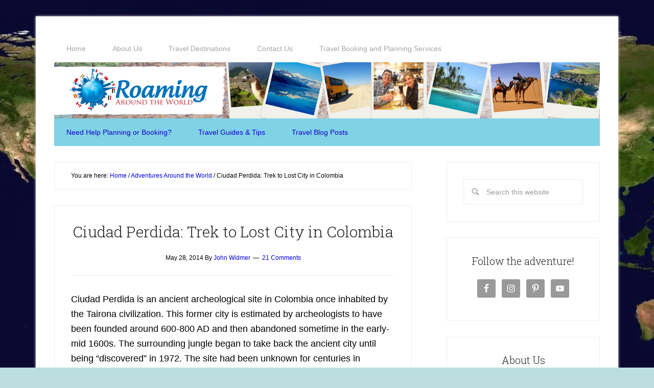

--- FILE ---
content_type: text/html; charset=UTF-8
request_url: https://www.roamingaroundtheworld.com/trek-to-ciudad-perdida/
body_size: 43809
content:
<!DOCTYPE html>
<html lang="en-US" prefix="og: https://ogp.me/ns#">
<head >
<meta charset="UTF-8" />
<meta name="viewport" content="width=device-width, initial-scale=1" />
	<style>img:is([sizes="auto" i], [sizes^="auto," i]) { contain-intrinsic-size: 3000px 1500px }</style>
	<link rel='dns-prefetch' href='//fonts.gstatic.com'>
<!-- Hubbub v.1.36.0 https://morehubbub.com/ -->
<meta property="og:locale" content="en_US" />
<meta property="og:type" content="article" />
<meta property="og:title" content="Ciudad Perdida: Trek to Lost City in Colombia" />
<meta property="og:description" content="Ciudad Perdida is an ancient archeological site in Colombia once inhabited by the Tairona civilization. This former city is estimated by archeologists to have been founded around 600-800 AD and then abandoned sometime in the" />
<meta property="og:url" content="https://www.roamingaroundtheworld.com/trek-to-ciudad-perdida/" />
<meta property="og:site_name" content="Roaming Around the World" />
<meta property="og:updated_time" content="2025-02-04T16:25:48+00:00" />
<meta property="article:published_time" content="2014-05-28T12:38:19+00:00" />
<meta property="article:modified_time" content="2025-02-04T16:25:48+00:00" />
<meta name="twitter:card" content="summary_large_image" />
<meta name="twitter:title" content="Ciudad Perdida: Trek to Lost City in Colombia" />
<meta name="twitter:description" content="Ciudad Perdida is an ancient archeological site in Colombia once inhabited by the Tairona civilization. This former city is estimated by archeologists to have been founded around 600-800 AD and then abandoned sometime in the" />
<meta class="flipboard-article" content="Ciudad Perdida is an ancient archeological site in Colombia once inhabited by the Tairona civilization. This former city is estimated by archeologists to have been founded around 600-800 AD and then abandoned sometime in the" />
<meta property="og:image" content="https://www.roamingaroundtheworld.com/wp-content/uploads/2014/05/DSC02938-copy.jpg" />
<meta name="twitter:image" content="https://www.roamingaroundtheworld.com/wp-content/uploads/2014/05/DSC02938-copy.jpg" />
<meta property="og:image:width" content="1920" />
<meta property="og:image:height" content="1210" />
<!-- Hubbub v.1.36.0 https://morehubbub.com/ -->

<!-- Search Engine Optimization by Rank Math - https://rankmath.com/ -->
<title>Ciudad Perdida Colombia Review of 4-Day Trek w/ Expotur &amp; Magic Tours</title><link rel="preload" href="https://www.roamingaroundtheworld.com/wp-content/uploads/2017/12/1068-x-186-v6.png" as="image" fetchpriority="high"><link rel="preload" href="https://www.roamingaroundtheworld.com/wp-content/uploads/2014/05/Ciudad-Perdida-1-300x197.png" as="image" imagesrcset="https://www.roamingaroundtheworld.com/wp-content/uploads/2014/05/Ciudad-Perdida-1-300x197.png 300w, https://www.roamingaroundtheworld.com/wp-content/uploads/2014/05/Ciudad-Perdida-1-768x504.png 768w, https://www.roamingaroundtheworld.com/wp-content/uploads/2014/05/Ciudad-Perdida-1-1024x672.png 1024w, https://www.roamingaroundtheworld.com/wp-content/uploads/2014/05/Ciudad-Perdida-1-20x13.png 20w, https://www.roamingaroundtheworld.com/wp-content/uploads/2014/05/Ciudad-Perdida-1.png 1086w" imagesizes="(max-width: 300px) 100vw, 300px" fetchpriority="high"><link rel="preload" href="https://fonts.gstatic.com/s/robotoslab/v34/BngMUXZYTXPIvIBgJJSb6ufN5qWr4xCC.woff2" as="font" type="font/woff2" crossorigin fetchpriority="high"><link rel="preload" href="https://www.roamingaroundtheworld.com/wp-content/plugins/shortcodes-ultimate/includes/css/shortcodes.css" as="style" onload="this.rel='stylesheet';this.removeAttribute('onload');"><style id="perfmatters-used-css">article,aside,details,figcaption,figure,footer,header,hgroup,main,nav,section,summary{display:block;}[hidden]{display:none;}html{font-family:sans-serif;-ms-text-size-adjust:100%;-webkit-text-size-adjust:100%;}body{margin:0;}a:focus{outline:thin dotted;}a:active,a:hover{outline:0;}h1{font-size:2em;margin:.67em 0;}b,strong{font-weight:bold;}small{font-size:80%;}img{border:0;}svg:not(:root){overflow:hidden;}button,input,select,textarea{font-family:inherit;font-size:100%;margin:0;}button,input{line-height:normal;}button,select{text-transform:none;}button,html input[type="button"],input[type="reset"],input[type="submit"]{-webkit-appearance:button;cursor:pointer;}button[disabled],html input[disabled]{cursor:default;}input[type="checkbox"],input[type="radio"]{box-sizing:border-box;padding:0;}input[type="search"]{-webkit-appearance:textfield;-moz-box-sizing:content-box;-webkit-box-sizing:content-box;box-sizing:content-box;}input[type="search"]::-webkit-search-cancel-button,input[type="search"]::-webkit-search-decoration{-webkit-appearance:none;}button::-moz-focus-inner,input::-moz-focus-inner{border:0;padding:0;}textarea{overflow:auto;vertical-align:top;}*,input[type="search"]{-webkit-box-sizing:border-box;-moz-box-sizing:border-box;box-sizing:border-box;}.clearfix:before,.entry-content:before,.entry:before,.footer-widgets:before,.nav-primary:before,.nav-secondary:before,.pagination:before,.site-container:before,.site-footer:before,.site-header:before,.site-inner:before,.widget:before,.wrap:before{content:" ";display:table;}.clearfix:after,.entry-content:after,.entry:after,.footer-widgets:after,.nav-primary:after,.nav-secondary:after,.pagination:after,.site-container:after,.site-footer:after,.site-header:after,.site-inner:after,.widget:after,.wrap:after{clear:both;content:" ";display:table;}html{font-size:62.5%;}body{font-size:16px;font-size:1.6rem;font-weight:300;line-height:1.625;}body > div{font-size:16px;font-size:1.6rem;}a,button,input[type="button"],input[type="reset"],input[type="submit"],textarea:focus,.button{-webkit-transition:all .1s ease-in-out;-moz-transition:all .1s ease-in-out;-ms-transition:all .1s ease-in-out;-o-transition:all .1s ease-in-out;transition:all .1s ease-in-out;}::-moz-selection{background-color:#333;color:#fff;}::selection{background-color:#333;color:#fff;}a{color:#76d2c5;text-decoration:none;}a:hover,.site-footer a:hover{color:#222;}p{margin:0 0 16px;margin:0 0 1.6rem;padding:0;}strong{font-weight:700;}ol,ul{margin:0;padding:0;}h1,h2,h3,h4,h5,h6{color:#222;font-family:"Roboto Slab",sans-serif;font-weight:300;line-height:1.2;margin:0 0 24px;margin:0 0 2.4rem;}h1,.entry-title{font-size:30px;font-size:3rem;}h2,.home-top .entry-title{font-size:24px;font-size:2.4rem;}h3,.archive-title,.comments-title,.home-bottom .entry-title,.home-middle .entry-title{font-size:20px;font-size:2rem;}h4{font-size:20px;font-size:2rem;}h5{font-size:18px;font-size:1.8rem;}h6,.sidebar .entry-title{font-size:16px;font-size:1.6rem;}embed,iframe,img,object,video,.wp-caption{max-width:100%;}img{height:auto;}input,select,textarea{background-color:#fff;border:1px solid #eeeee8;box-shadow:0 0 5px #f8f8f8 inset;color:#999;font-size:14px;font-size:1.4rem;padding:16px;padding:1.6rem;width:100%;}input[type="checkbox"],input[type="image"],input[type="radio"]{width:auto;}input:focus,textarea:focus{border:1px solid #999;outline:none;}::-moz-placeholder{color:#999;opacity:1;}::-webkit-input-placeholder{color:#999;}button,input[type="button"],input[type="reset"],input[type="submit"],.button,.entry-content .button{background-color:#76d2c5;box-shadow:none;border:none;color:#fff;cursor:pointer;padding:16px 24px;padding:1.6rem 2.4rem;width:auto;}button:hover,input:hover[type="button"],input:hover[type="reset"],input:hover[type="submit"],.button:hover,.entry-content .button:hover{background-color:#eeeee8;color:#a5a5a3;}input[type="search"]::-webkit-search-cancel-button,input[type="search"]::-webkit-search-results-button{display:none;}.site-container{background-color:#fff;box-shadow:0 0 5px #ddd;margin:32px auto;margin:3.2rem auto;max-width:1140px;overflow:hidden;padding:36px;padding:3.6rem;}.site-inner{clear:both;padding-top:32px;padding-top:3.2rem;}.wrap{margin:0 auto;max-width:1140px;}.content{float:right;width:700px;}.content-sidebar .content,.content-sidebar-sidebar .content,.sidebar-content-sidebar .content{float:left;}.sidebar-primary{float:right;width:332px;}.avatar{border-radius:50%;float:left;}.alignleft .avatar{margin-right:24px;margin-right:2.4rem;}.alignright .avatar{margin-left:24px;margin-left:2.4rem;}.search-form{overflow:hidden;width:100%;}.search-form input[type="search"]{background:#fff url("https://www.roamingaroundtheworld.com/wp-content/themes/lifestyle-pro2/images/search.png") no-repeat 15px 16px;background-size:15px 15px;padding:16px 16px 16px 44px;padding:1.6rem 1.6rem 1.6rem 4.4rem;}.search-form input[type="submit"]{border:0;clip:rect(0,0,0,0);height:1px;margin:-1px;padding:0;position:absolute;width:1px;}img.centered,.aligncenter{display:block;margin:0 auto 24px;margin:0 auto 2.4rem;}a.alignnone img,img.alignnone{margin-bottom:12px;margin-bottom:1.2rem;}.alignleft{float:left;text-align:left;}.alignright{float:right;text-align:right;}a.alignleft,a.alignright{max-width:100%;}a.alignleft img,img.alignleft,.wp-caption.alignleft{margin:0 24px 24px 0;margin:0 2.4rem 2.4rem 0;}a.alignright img,img.alignright,.wp-caption.alignright{margin:0 0 24px 24px;margin:0 0 2.4rem 2.4rem;}.breadcrumb{border:1px solid #eeeee8;font-size:12px;font-size:1.2rem;margin-bottom:32px;margin-bottom:3.2rem;padding:16px 32px;padding:1.6rem 3.2rem;}.site-header .widget-title{color:#fff;}.entry-title a,.sidebar .widget-title a{color:#222;text-decoration:none;}.entry-title a:hover{color:#76d2c5;}.widget{word-wrap:break-word;}.site-header{background-color:#76d2c5;padding:48px;padding:4.8rem;overflow:hidden;}.title-area{float:left;width:320px;}.site-title{font-family:"Roboto Slab",sans-serif;font-size:50px;font-size:5rem;line-height:1;margin:0 0 16px;margin:0 0 1.6rem;}.site-title a,.site-title a:hover{color:#fff;text-decoration:none;}.site-description{color:#fff;font-size:16px;font-size:1.6rem;line-height:1;margin:0;}.header-full-width .title-area,.header-full-width .site-title{text-align:center;width:100%;}.header-image .site-description,.header-image .site-title a{display:block;text-indent:-9999px;}.header-full-width.header-image .site-title a{background-position:center !important;margin:0;}.header-image .title-area{padding:0;}.header-image .site-title a{float:left;min-height:110px;width:100%;}.site-header .widget-area{color:#fff;float:right;width:600px;}.site-header .search-form{float:right;margin-top:16px;margin-top:1.6rem;}.site-header .widget-area a{color:#fff;}.genesis-nav-menu{clear:both;font-size:14px;font-size:1.4rem;line-height:1;width:100%;}.genesis-nav-menu .menu-item{display:inline-block;text-align:left;}.genesis-nav-menu a{color:#fff;display:block;padding:20px 24px;padding:2rem 2.4rem;position:relative;text-decoration:none;}.genesis-nav-menu > li:hover a,.genesis-nav-menu a:hover,.genesis-nav-menu .current-menu-item > a{background-color:#fff;color:#a5a5a3;}.genesis-nav-menu .sub-menu{left:-9999px;opacity:0;position:absolute;-webkit-transition:opacity .4s ease-in-out;-moz-transition:opacity .4s ease-in-out;-ms-transition:opacity .4s ease-in-out;-o-transition:opacity .4s ease-in-out;transition:opacity .4s ease-in-out;width:184px;z-index:99;}.genesis-nav-menu > li:hover .sub-menu a,.genesis-nav-menu .sub-menu a{background-color:#fafafa;color:#a5a5a3;font-size:12px;font-size:1.2rem;padding:16px 24px;padding:1.6rem 2.4rem;position:relative;width:184px;}.genesis-nav-menu > li:hover .sub-menu a:hover,.genesis-nav-menu .sub-menu a:hover{background-color:#eeeee8;color:#222;}.genesis-nav-menu .sub-menu .sub-menu{margin:-44px 0 0 183px;}.genesis-nav-menu .menu-item:hover{position:static;}.genesis-nav-menu .menu-item:hover > .sub-menu{left:auto;opacity:1;}.genesis-nav-menu .search-form input[type="search"]{background-position:12px 12px;font-size:12px;font-size:1.2rem;padding:12px 12px 12px 44px;padding:1.2rem 1.2rem 1.2rem 4.4rem;}.site-header .genesis-nav-menu li,.site-header .widget_nav_menu ul ul{border:none;margin:0;padding:0;}.nav-primary a{color:#a5a5a3;}.genesis-nav-menu > li:hover a,.genesis-nav-menu a:hover,.genesis-nav-menu .current-menu-item > a{color:#222;}.nav-secondary{background-color:#91dbd1;}.content .entry{border:1px solid #eeeee8;margin-bottom:32px;margin-bottom:3.2rem;padding:32px;padding:3.2rem;}.entry-header{border-bottom:1px solid #eeeee8;margin-bottom:32px;margin-bottom:3.2rem;text-align:center;}.entry-content ol,.entry-content p,.entry-content ul,.quote-caption{margin-bottom:26px;margin-bottom:2.6rem;}.entry-content ol,.entry-content ul{margin-left:40px;margin-left:4rem;}.entry-content ol li{list-style-type:decimal;}.entry-content ul li{list-style-type:circle;}.entry-content ol ol,.entry-content ul ul{margin-bottom:0;}.entry-meta{font-size:12px;font-size:1.2rem;}.entry-header .entry-meta{margin-bottom:24px;margin-bottom:2.4rem;}.entry-footer .entry-meta{border-top:1px solid #eeeee8;margin:0;padding:32px 0 8px;padding:3.2rem 0 .8rem;}.entry-comments-link::before{content:"—";margin:0 6px 0 2px;margin:0 .6rem 0 .2rem;}.entry-meta .entry-tags{float:right;}.ping-list,.entry-comments,.comment-respond{margin-bottom:40px;margin-bottom:4rem;}.comment-content{clear:both;}.entry-comments .comment-author{margin-bottom:0;}.comment-respond input[type="email"],.comment-respond input[type="text"],.comment-respond input[type="url"]{width:50%;}.comment-respond label{display:block;margin-right:12px;margin-right:1.2rem;}.comment-list li,.ping-list li{list-style-type:none;margin-top:24px;margin-top:2.4rem;padding:32px;padding:3.2rem;}.comment-list li li{margin-right:-32px;margin-right:-3.2rem;}.comment{border:1px solid #eeeee8;border-right:none;}.comment.depth-1{border-right:1px solid #eeeee8;}.comment .avatar{margin:0 16px 24px 0;margin:0 1.6rem 2.4rem 0;}.sidebar{font-size:15px;font-size:1.5rem;}.sidebar p:last-child{margin-bottom:0;}.sidebar .widget{border:1px solid #eeeee8;margin-bottom:32px;margin-bottom:3.2rem;padding:32px;padding:3.2rem;text-align:center;}.widget li{border-bottom:1px solid #eeeee8;list-style-type:none;margin-bottom:12px;margin-bottom:1.2rem;padding-bottom:12px;padding-bottom:1.2rem;}.widget ul ul{border-top:1px solid #eeeee8;margin-top:12px;margin-top:1.2rem;padding-top:12px;padding-top:1.2rem;}.widget ul > li:last-child{border:none;margin-bottom:0;padding-bottom:0;}.site-footer{background-color:#76d2c5;color:#fff;font-size:12px;font-size:1.2rem;padding:36px;padding:3.6rem;text-align:center;}.site-footer a{color:#fff;text-decoration:none;}.site-footer p{margin-bottom:0;}.lifestyle-pro-blue .archive-pagination li a:hover,.lifestyle-pro-blue .archive-pagination li.active a,.lifestyle-pro-blue .entry-title a:hover,.lifestyle-pro-blue a{color:#00e;}.lifestyle-pro-blue .button,.lifestyle-pro-blue .genesis-nav-menu a,.lifestyle-pro-blue .site-footer a,.lifestyle-pro-blue .site-title a,.lifestyle-pro-blue .site-title a:hover{color:#1100c9;}.lifestyle-pro-blue .entry-title a,.lifestyle-pro-blue .sidebar .widget-title a,.lifestyle-pro-blue .site-footer a:hover,.lifestyle-pro-blue a:hover{color:#222;}.lifestyle-pro-blue .archive-pagination li a,.lifestyle-pro-blue .genesis-nav-menu .current-menu-item > a,.lifestyle-pro-blue .genesis-nav-menu .sub-menu a,.lifestyle-pro-blue .nav-primary a{color:#a5a5a3;}.lifestyle-pro-blue .button,.lifestyle-pro-blue .entry-content .button,.lifestyle-pro-blue .site-footer,.lifestyle-pro-blue .site-header,.lifestyle-pro-blue button,.lifestyle-pro-blue input[type="button"],.lifestyle-pro-blue input[type="reset"],.lifestyle-pro-blue input[type="submit"],.lifestyle-pro-blue.lifestyle-pro-home .content .widget-title{background-color:#4cc4e0;}.lifestyle-pro-blue .button:hover,.lifestyle-pro-blue .entry-content .button:hover,.lifestyle-pro-blue button:hover,.lifestyle-pro-blue input:hover[type="button"],.lifestyle-pro-blue input:hover[type="reset"],.lifestyle-pro-blue input:hover[type="submit"]{background-color:#eeeee8;}.lifestyle-pro-blue .nav-secondary{background-color:#80d2e5;}.site-header{background-color:#76d2c5;padding:0px;padding:0rem;overflow:hidden;}@media only screen and (-webkit-min-device-pixel-ratio: 1.5),
	only screen and (-moz-min-device-pixel-ratio: 1.5),
	only screen and (-o-min-device-pixel-ratio: 3/2),
	only screen and (min-device-pixel-ratio: 1.5){.search-form input[type="search"]{background-image:url("https://www.roamingaroundtheworld.com/wp-content/themes/lifestyle-pro2/images/search@2x.png");}}@media only screen and (max-width: 1139px){.footer-widgets,.site-container,.wrap{max-width:960px;}.content{width:580px;}.content-sidebar-sidebar .content,.sidebar-content-sidebar .content,.sidebar-sidebar-content .content,.site-header .widget-area{width:380px;}.footer-widgets-1,.footer-widgets-2,.footer-widgets-3,.home-bottom-left,.home-bottom-right,.sidebar-primary{width:272px;}}@media only screen and (max-width: 1023px){.footer-widgets,.site-container,.wrap{max-width:772px;}.content-sidebar-sidebar .content-sidebar-wrap,.content-sidebar-sidebar .content,.content,.footer-widgets-1,.footer-widgets-2,.footer-widgets-3,.sidebar-content-sidebar .content-sidebar-wrap,.sidebar-content-sidebar .content,.sidebar-primary,.sidebar-secondary,.sidebar-sidebar-content .content-sidebar-wrap,.sidebar-sidebar-content .content,.site-header .widget-area,.title-area{width:100%;}.site-header{padding:24px;padding:2.4rem;}.header-image .site-title a{background-position:center !important;margin:0 0 16px;margin:0 0 1.6rem;}.genesis-nav-menu li,.site-header ul.genesis-nav-menu,.site-header .search-form{float:none;}.genesis-nav-menu,.site-description,.site-footer p,.site-header hgroup,.site-header .search-form,.site-title{text-align:center;}.genesis-nav-menu a{padding:16px;padding:1.6rem;}.site-header .widget-area{margin-top:16px;margin-top:1.6rem;}.site-header .search-form{margin:16px auto;margin:1.6rem auto;}.genesis-nav-menu li.alignleft,.genesis-nav-menu li.right{display:none;}.entry-footer .entry-meta{margin:0;padding-top:12px;padding-top:1.2rem;}.site-footer{padding:24px;padding:2.4rem;}}@media only screen and (max-width: 767px){body{font-size:14px;font-size:1.4rem;}.site-container{padding:20px 5%;padding:2rem 5%;width:94%;}.site-title{font-size:32px;font-size:3.2rem;}.header-image .site-title a{background-size:contain !important;}.genesis-nav-menu a,.nav-primary .sub-menu a{font-size:12px;font-size:1.2rem;padding:12px;padding:1.2rem;}.nav-secondary a,.nav-secondary .sub-menu a{font-size:11px;font-size:1.1rem;padding:10px 8px;padding:1rem .8rem;}.genesis-nav-menu .sub-menu .sub-menu{margin:-31px 0 0 199px;}.nav-primary .sub-menu .sub-menu{margin:-36px 0 0 199px;}.entry-meta .entry-tags{clear:both;float:left;}.entry-meta .entry-comments a{margin:0 0 10px;margin:0 0 1rem;}}:where(.wp-block-button__link){border-radius:9999px;box-shadow:none;padding:calc(.667em + 2px) calc(1.333em + 2px);text-decoration:none;}:root :where(.wp-block-button .wp-block-button__link.is-style-outline),:root :where(.wp-block-button.is-style-outline>.wp-block-button__link){border:2px solid;padding:.667em 1.333em;}:root :where(.wp-block-button .wp-block-button__link.is-style-outline:not(.has-text-color)),:root :where(.wp-block-button.is-style-outline>.wp-block-button__link:not(.has-text-color)){color:currentColor;}:root :where(.wp-block-button .wp-block-button__link.is-style-outline:not(.has-background)),:root :where(.wp-block-button.is-style-outline>.wp-block-button__link:not(.has-background)){background-color:initial;background-image:none;}:where(.wp-block-columns){margin-bottom:1.75em;}:where(.wp-block-columns.has-background){padding:1.25em 2.375em;}:where(.wp-block-post-comments input[type=submit]){border:none;}:where(.wp-block-cover-image:not(.has-text-color)),:where(.wp-block-cover:not(.has-text-color)){color:#fff;}:where(.wp-block-cover-image.is-light:not(.has-text-color)),:where(.wp-block-cover.is-light:not(.has-text-color)){color:#000;}:root :where(.wp-block-cover h1:not(.has-text-color)),:root :where(.wp-block-cover h2:not(.has-text-color)),:root :where(.wp-block-cover h3:not(.has-text-color)),:root :where(.wp-block-cover h4:not(.has-text-color)),:root :where(.wp-block-cover h5:not(.has-text-color)),:root :where(.wp-block-cover h6:not(.has-text-color)),:root :where(.wp-block-cover p:not(.has-text-color)){color:inherit;}:where(.wp-block-file){margin-bottom:1.5em;}:where(.wp-block-file__button){border-radius:2em;display:inline-block;padding:.5em 1em;}:where(.wp-block-file__button):is(a):active,:where(.wp-block-file__button):is(a):focus,:where(.wp-block-file__button):is(a):hover,:where(.wp-block-file__button):is(a):visited{box-shadow:none;color:#fff;opacity:.85;text-decoration:none;}:where(.wp-block-group.wp-block-group-is-layout-constrained){position:relative;}@keyframes show-content-image{0%{visibility:hidden;}99%{visibility:hidden;}to{visibility:visible;}}@keyframes turn-on-visibility{0%{opacity:0;}to{opacity:1;}}@keyframes turn-off-visibility{0%{opacity:1;visibility:visible;}99%{opacity:0;visibility:visible;}to{opacity:0;visibility:hidden;}}@keyframes lightbox-zoom-in{0%{transform:translate(calc(( -100vw + var(--wp--lightbox-scrollbar-width) ) / 2 + var(--wp--lightbox-initial-left-position)),calc(-50vh + var(--wp--lightbox-initial-top-position))) scale(var(--wp--lightbox-scale));}to{transform:translate(-50%,-50%) scale(1);}}@keyframes lightbox-zoom-out{0%{transform:translate(-50%,-50%) scale(1);visibility:visible;}99%{visibility:visible;}to{transform:translate(calc(( -100vw + var(--wp--lightbox-scrollbar-width) ) / 2 + var(--wp--lightbox-initial-left-position)),calc(-50vh + var(--wp--lightbox-initial-top-position))) scale(var(--wp--lightbox-scale));visibility:hidden;}}:where(.wp-block-latest-comments:not([style*=line-height] .wp-block-latest-comments__comment)){line-height:1.1;}:where(.wp-block-latest-comments:not([style*=line-height] .wp-block-latest-comments__comment-excerpt p)){line-height:1.8;}:root :where(.wp-block-latest-posts.is-grid){padding:0;}:root :where(.wp-block-latest-posts.wp-block-latest-posts__list){padding-left:0;}ol,ul{box-sizing:border-box;}:root :where(.wp-block-list.has-background){padding:1.25em 2.375em;}:where(.wp-block-navigation.has-background .wp-block-navigation-item a:not(.wp-element-button)),:where(.wp-block-navigation.has-background .wp-block-navigation-submenu a:not(.wp-element-button)){padding:.5em 1em;}:where(.wp-block-navigation .wp-block-navigation__submenu-container .wp-block-navigation-item a:not(.wp-element-button)),:where(.wp-block-navigation .wp-block-navigation__submenu-container .wp-block-navigation-submenu a:not(.wp-element-button)),:where(.wp-block-navigation .wp-block-navigation__submenu-container .wp-block-navigation-submenu button.wp-block-navigation-item__content),:where(.wp-block-navigation .wp-block-navigation__submenu-container .wp-block-pages-list__item button.wp-block-navigation-item__content){padding:.5em 1em;}@keyframes overlay-menu__fade-in-animation{0%{opacity:0;transform:translateY(.5em);}to{opacity:1;transform:translateY(0);}}:root :where(p.has-background){padding:1.25em 2.375em;}:where(p.has-text-color:not(.has-link-color)) a{color:inherit;}:where(.wp-block-post-comments-form) input:not([type=submit]),:where(.wp-block-post-comments-form) textarea{border:1px solid #949494;font-family:inherit;font-size:1em;}:where(.wp-block-post-comments-form) input:where(:not([type=submit]):not([type=checkbox])),:where(.wp-block-post-comments-form) textarea{padding:calc(.667em + 2px);}:where(.wp-block-post-excerpt){box-sizing:border-box;margin-bottom:var(--wp--style--block-gap);margin-top:var(--wp--style--block-gap);}.wp-block-post-featured-image:where(.alignleft,.alignright){width:100%;}:where(.wp-block-preformatted.has-background){padding:1.25em 2.375em;}:where(.wp-block-search__button){border:1px solid #ccc;padding:6px 10px;}:where(.wp-block-search__input){font-family:inherit;font-size:inherit;font-style:inherit;font-weight:inherit;letter-spacing:inherit;line-height:inherit;text-transform:inherit;}:where(.wp-block-search__button-inside .wp-block-search__inside-wrapper){border:1px solid #949494;box-sizing:border-box;padding:4px;}:where(.wp-block-search__button-inside .wp-block-search__inside-wrapper) :where(.wp-block-search__button){padding:4px 8px;}:root :where(.wp-block-separator.is-style-dots){height:auto;line-height:1;text-align:center;}:root :where(.wp-block-separator.is-style-dots):before{color:currentColor;content:"···";font-family:serif;font-size:1.5em;letter-spacing:2em;padding-left:2em;}:root :where(.wp-block-site-logo.is-style-rounded){border-radius:9999px;}:root :where(.wp-block-social-links .wp-social-link a){padding:.25em;}:root :where(.wp-block-social-links.is-style-logos-only .wp-social-link a){padding:0;}:root :where(.wp-block-social-links.is-style-pill-shape .wp-social-link a){padding-left:.66667em;padding-right:.66667em;}:root :where(.wp-block-tag-cloud.is-style-outline){display:flex;flex-wrap:wrap;gap:1ch;}:root :where(.wp-block-tag-cloud.is-style-outline a){border:1px solid;font-size:unset !important;margin-right:0;padding:1ch 2ch;text-decoration:none !important;}:root :where(.wp-block-table-of-contents){box-sizing:border-box;}:where(.wp-block-term-description){box-sizing:border-box;margin-bottom:var(--wp--style--block-gap);margin-top:var(--wp--style--block-gap);}:where(pre.wp-block-verse){font-family:inherit;}.editor-styles-wrapper,.entry-content{counter-reset:footnotes;}:root{--wp--preset--font-size--normal:16px;--wp--preset--font-size--huge:42px;}.aligncenter{clear:both;}html :where(.has-border-color){border-style:solid;}html :where([style*=border-top-color]){border-top-style:solid;}html :where([style*=border-right-color]){border-right-style:solid;}html :where([style*=border-bottom-color]){border-bottom-style:solid;}html :where([style*=border-left-color]){border-left-style:solid;}html :where([style*=border-width]){border-style:solid;}html :where([style*=border-top-width]){border-top-style:solid;}html :where([style*=border-right-width]){border-right-style:solid;}html :where([style*=border-bottom-width]){border-bottom-style:solid;}html :where([style*=border-left-width]){border-left-style:solid;}html :where(img[class*=wp-image-]){height:auto;max-width:100%;}:where(figure){margin:0 0 1em;}html :where(.is-position-sticky){--wp-admin--admin-bar--position-offset:var(--wp-admin--admin-bar--height,0px);}@media screen and (max-width:600px){html :where(.is-position-sticky){--wp-admin--admin-bar--position-offset:0px;}}@keyframes cff_reactions_enter{0%{opacity:0;margin-left:-10px;}25%{opacity:0;margin-left:-7px;}50%{opacity:25%;margin-left:-4px;}50%{opacity:50%;margin-left:-1px;}100%{opacity:100%;margin-left:2px;}}@keyframes cff_reactions_enter_two{0%{opacity:0;margin-left:-30px;}25%{opacity:0;margin-left:-22px;}50%{opacity:25%;margin-left:-14px;}50%{opacity:50%;margin-left:-6px;}100%{opacity:100%;margin-left:2px;}}@-webkit-keyframes ctf-sk-scaleout{0%{-webkit-transform:scale(0);}100%{-webkit-transform:scale(1);opacity:0;}}@keyframes ctf-sk-scaleout{0%{-webkit-transform:scale(0);transform:scale(0);}100%{-webkit-transform:scale(1);transform:scale(1);opacity:0;}}.dpsp-networks-btns-wrapper{margin:0 !important;padding:0 !important;list-style:none !important;}.dpsp-networks-btns-wrapper:after{display:block;clear:both;height:0;content:"";}.dpsp-networks-btns-wrapper li{float:left;margin:0;padding:0;border:0;list-style-type:none !important;-webkit-transition:all .15s ease-in;-moz-transition:all .15s ease-in;-o-transition:all .15s ease-in;transition:all .15s ease-in;}.dpsp-networks-btns-wrapper li:before{display:none !important;}.dpsp-networks-btns-wrapper li:first-child{margin-left:0 !important;}.dpsp-networks-btns-wrapper .dpsp-network-btn{display:flex;position:relative;-moz-box-sizing:border-box;box-sizing:border-box;width:100%;min-width:40px;height:40px;max-height:40px;padding:0;border:2px solid;border-radius:0;box-shadow:none;font-family:Arial,sans-serif;font-size:14px;font-weight:700;line-height:36px;text-align:center;vertical-align:middle;text-decoration:none !important;text-transform:unset !important;cursor:pointer;-webkit-transition:all .15s ease-in;-moz-transition:all .15s ease-in;-o-transition:all .15s ease-in;transition:all .15s ease-in;}.dpsp-networks-btns-wrapper .dpsp-network-btn:focus,.dpsp-networks-btns-wrapper .dpsp-network-btn:hover{border:2px solid;outline:none;box-shadow:0 0 0 3px rgba(21,156,228,.4);box-shadow:0 0 0 3px var(--networkHover);}.dpsp-networks-btns-wrapper .dpsp-network-btn:after{display:block;clear:both;height:0;content:"";}.dpsp-size-small .dpsp-networks-btns-wrapper:not(.dpsp-networks-btns-sidebar) .dpsp-network-btn.dpsp-no-label .dpsp-network-icon{width:28px;}.dpsp-facebook{--networkAccent:#334d87;--networkColor:#3a579a;--networkHover:rgba(51,77,135,.4);}.dpsp-networks-btns-wrapper .dpsp-network-btn.dpsp-facebook{border-color:#3a579a;color:#3a579a;background:#3a579a;}.dpsp-networks-btns-wrapper .dpsp-network-btn.dpsp-facebook:not(:hover):not(:active){color:#3a579a;}.dpsp-networks-btns-wrapper .dpsp-network-btn.dpsp-facebook .dpsp-network-icon{border-color:#3a579a;color:#3a579a;background:#3a579a;}.dpsp-networks-btns-wrapper .dpsp-network-btn.dpsp-facebook .dpsp-network-icon .dpsp-network-icon-inner>svg{fill:var(--customNetworkColor,var(--networkColor,#3a579a));}.dpsp-networks-btns-wrapper .dpsp-network-btn.dpsp-facebook .dpsp-network-icon .dpsp-network-icon-inner>svg>svg{fill:var(--customNetworkColor,var(--networkColor,#3a579a));stroke:var(--customNetworkColor,var(--networkColor,#3a579a));stroke-width:1;}.dpsp-networks-btns-wrapper .dpsp-network-btn.dpsp-facebook:focus,.dpsp-networks-btns-wrapper .dpsp-network-btn.dpsp-facebook:focus .dpsp-network-icon,.dpsp-networks-btns-wrapper .dpsp-network-btn.dpsp-facebook:hover,.dpsp-networks-btns-wrapper .dpsp-network-btn.dpsp-facebook:hover .dpsp-network-icon{border-color:#334d87;color:#334d87;background:#334d87;}.dpsp-networks-btns-wrapper .dpsp-network-btn.dpsp-facebook:focus .dpsp-network-icon .dpsp-network-icon-inner>svg,.dpsp-networks-btns-wrapper .dpsp-network-btn.dpsp-facebook:hover .dpsp-network-icon .dpsp-network-icon-inner>svg{fill:#334d87;}.dpsp-networks-btns-wrapper .dpsp-network-btn.dpsp-facebook:focus .dpsp-network-icon .dpsp-network-icon-inner>svg>svg,.dpsp-networks-btns-wrapper .dpsp-network-btn.dpsp-facebook:hover .dpsp-network-icon .dpsp-network-icon-inner>svg>svg{fill:var(--customNetworkHoverColor,var(--networkHover,#334d87));stroke:var(--customNetworkHoverColor,var(--networkHover,#334d87));}.dpsp-x{--networkAccent:#000;--networkColor:#000;--networkHover:rgba(0,0,0,.4);}.dpsp-networks-btns-wrapper .dpsp-network-btn.dpsp-x{border-color:#000;color:#000;background:#000;}.dpsp-networks-btns-wrapper .dpsp-network-btn.dpsp-x:not(:hover):not(:active){color:#000;}.dpsp-networks-btns-wrapper .dpsp-network-btn.dpsp-x .dpsp-network-icon{border-color:#000;color:#000;background:#000;}.dpsp-networks-btns-wrapper .dpsp-network-btn.dpsp-x .dpsp-network-icon .dpsp-network-icon-inner>svg{fill:var(--customNetworkColor,var(--networkColor,#000));}.dpsp-networks-btns-wrapper .dpsp-network-btn.dpsp-x .dpsp-network-icon .dpsp-network-icon-inner>svg>svg{fill:var(--customNetworkColor,var(--networkColor,#000));stroke:var(--customNetworkColor,var(--networkColor,#000));stroke-width:1;}.dpsp-networks-btns-wrapper .dpsp-network-btn.dpsp-x:focus,.dpsp-networks-btns-wrapper .dpsp-network-btn.dpsp-x:focus .dpsp-network-icon,.dpsp-networks-btns-wrapper .dpsp-network-btn.dpsp-x:hover,.dpsp-networks-btns-wrapper .dpsp-network-btn.dpsp-x:hover .dpsp-network-icon{border-color:#000;color:#000;background:#000;}.dpsp-networks-btns-wrapper .dpsp-network-btn.dpsp-x:focus .dpsp-network-icon .dpsp-network-icon-inner>svg,.dpsp-networks-btns-wrapper .dpsp-network-btn.dpsp-x:hover .dpsp-network-icon .dpsp-network-icon-inner>svg{fill:#000;}.dpsp-networks-btns-wrapper .dpsp-network-btn.dpsp-x:focus .dpsp-network-icon .dpsp-network-icon-inner>svg>svg,.dpsp-networks-btns-wrapper .dpsp-network-btn.dpsp-x:hover .dpsp-network-icon .dpsp-network-icon-inner>svg>svg{fill:var(--customNetworkHoverColor,var(--networkHover,#000));stroke:var(--customNetworkHoverColor,var(--networkHover,#000));}.dpsp-pinterest{--networkAccent:#b31e24;--networkColor:#c92228;--networkHover:rgba(179,30,36,.4);}.dpsp-networks-btns-wrapper .dpsp-network-btn.dpsp-pinterest{border-color:#c92228;color:#c92228;background:#c92228;}.dpsp-networks-btns-wrapper .dpsp-network-btn.dpsp-pinterest:not(:hover):not(:active){color:#c92228;}.dpsp-networks-btns-wrapper .dpsp-network-btn.dpsp-pinterest .dpsp-network-icon{border-color:#c92228;color:#c92228;background:#c92228;}.dpsp-networks-btns-wrapper .dpsp-network-btn.dpsp-pinterest .dpsp-network-icon .dpsp-network-icon-inner>svg{fill:var(--customNetworkColor,var(--networkColor,#c92228));}.dpsp-networks-btns-wrapper .dpsp-network-btn.dpsp-pinterest .dpsp-network-icon .dpsp-network-icon-inner>svg>svg{fill:var(--customNetworkColor,var(--networkColor,#c92228));stroke:var(--customNetworkColor,var(--networkColor,#c92228));stroke-width:1;}.dpsp-networks-btns-wrapper .dpsp-network-btn.dpsp-pinterest:focus,.dpsp-networks-btns-wrapper .dpsp-network-btn.dpsp-pinterest:focus .dpsp-network-icon,.dpsp-networks-btns-wrapper .dpsp-network-btn.dpsp-pinterest:hover,.dpsp-networks-btns-wrapper .dpsp-network-btn.dpsp-pinterest:hover .dpsp-network-icon{border-color:#b31e24;color:#b31e24;background:#b31e24;}.dpsp-networks-btns-wrapper .dpsp-network-btn.dpsp-pinterest:focus .dpsp-network-icon .dpsp-network-icon-inner>svg,.dpsp-networks-btns-wrapper .dpsp-network-btn.dpsp-pinterest:hover .dpsp-network-icon .dpsp-network-icon-inner>svg{fill:#b31e24;}.dpsp-networks-btns-wrapper .dpsp-network-btn.dpsp-pinterest:focus .dpsp-network-icon .dpsp-network-icon-inner>svg>svg,.dpsp-networks-btns-wrapper .dpsp-network-btn.dpsp-pinterest:hover .dpsp-network-icon .dpsp-network-icon-inner>svg>svg{fill:var(--customNetworkHoverColor,var(--networkHover,#b31e24));stroke:var(--customNetworkHoverColor,var(--networkHover,#b31e24));}.dpsp-shape-rounded .dpsp-network-btn,.dpsp-shape-rounded .dpsp-network-btn .dpsp-network-icon{-webkit-border-top-left-radius:4px;-moz-border-radius-topleft:4px;border-top-left-radius:4px;-webkit-border-bottom-left-radius:4px;-moz-border-radius-bottomleft:4px;border-bottom-left-radius:4px;}.dpsp-shape-rounded .dpsp-network-btn,.dpsp-shape-rounded .dpsp-no-label.dpsp-network-btn .dpsp-network-icon{-webkit-border-top-right-radius:4px;-moz-border-radius-topright:4px;border-top-right-radius:4px;-webkit-border-bottom-right-radius:4px;-moz-border-radius-bottomright:4px;border-bottom-right-radius:4px;}.dpsp-size-small .dpsp-networks-btns-wrapper:not(.dpsp-networks-btns-sidebar):not(.dpsp-networks-btns-sticky-bar) .dpsp-network-btn{min-width:32px;height:32px;max-height:32px;line-height:28px;}.dpsp-size-small .dpsp-networks-btns-wrapper:not(.dpsp-networks-btns-sidebar):not(.dpsp-networks-btns-sticky-bar) .dpsp-network-btn.dpsp-no-label .dpsp-network-icon{width:32px;}.dpsp-size-small .dpsp-networks-btns-wrapper:not(.dpsp-networks-btns-sidebar):not(.dpsp-networks-btns-sticky-bar) .dpsp-network-btn .dpsp-network-icon{width:32px;height:32px;line-height:28px;}.dpsp-size-small .dpsp-networks-btns-wrapper:not(.dpsp-networks-btns-sidebar):not(.dpsp-networks-btns-sticky-bar) .dpsp-network-btn .dpsp-network-icon-inner{height:28px;}@media print{#dpsp-content-bottom,#dpsp-content-top,#dpsp-floating-sidebar,#dpsp-pop-up,#dpsp-pop-up-overlay,#dpsp-sticky-bar-wrapper,.dpsp-share-text{display:none !important;}}#dpsp-floating-sidebar{position:fixed;top:50%;transform:translateY(-50%);z-index:9998;}#dpsp-floating-sidebar.dpsp-position-left{left:0;}.dpsp-networks-btns-wrapper.dpsp-networks-btns-sidebar li{float:none;margin-left:0;}.dpsp-networks-btns-wrapper.dpsp-networks-btns-sidebar .dpsp-network-btn{width:40px;padding:0;}.dpsp-networks-btns-wrapper.dpsp-networks-btns-sidebar .dpsp-network-btn .dpsp-network-icon{border-color:transparent !important;background:transparent !important;}#dpsp-floating-sidebar.dpsp-no-animation{display:none;}.dpsp-shape-rounded .dpsp-networks-btns-sidebar .dpsp-network-btn,.dpsp-shape-rounded .dpsp-networks-btns-sidebar .dpsp-network-btn .dpsp-network-icon{border-radius:0;}.dpsp-position-left.dpsp-shape-rounded .dpsp-networks-btns-sidebar .dpsp-network-btn.dpsp-first,.dpsp-position-left.dpsp-shape-rounded .dpsp-networks-btns-sidebar .dpsp-network-btn.dpsp-first .dpsp-network-icon{-webkit-border-top-right-radius:4px;-moz-border-radius-topright:4px;border-top-right-radius:4px;}.dpsp-position-left.dpsp-shape-rounded .dpsp-networks-btns-sidebar .dpsp-network-btn.dpsp-last,.dpsp-position-left.dpsp-shape-rounded .dpsp-networks-btns-sidebar .dpsp-network-btn.dpsp-last .dpsp-network-icon{-webkit-border-bottom-right-radius:4px;-moz-border-radius-bottomright:4px;border-bottom-right-radius:4px;}#dpsp-floating-sidebar .dpsp-networks-btns-wrapper li{position:relative;overflow:visible;}.dpsp-networks-btns-wrapper .dpsp-network-btn .dpsp-network-icon{display:block;position:relative;top:-2px;left:-2px;-moz-box-sizing:border-box;box-sizing:border-box;width:40px;height:40px;border:2px solid;font-size:14px;line-height:36px;text-align:center;-webkit-transition:all .15s ease-in;-moz-transition:all .15s ease-in;-o-transition:all .15s ease-in;transition:all .15s ease-in;align-self:start;flex:0 0 auto;}.dpsp-icon-total-share svg,.dpsp-network-icon .dpsp-network-icon-inner svg{position:relative;overflow:visible;width:auto;max-height:14px;transition:fill .15s ease-in-out;}.dpsp-icon-total-share,.dpsp-network-icon-inner{display:flex;align-items:center;justify-content:center;}.dpsp-network-icon-inner{height:36px;transition:all .2s ease;}.dpsp-networks-btns-wrapper.dpsp-has-button-icon-animation .dpsp-network-btn:hover .dpsp-network-icon-inner{transition:all .2s cubic-bezier(.62,3.15,.4,-.64);transform:scale(1.5);}.dpsp-total-share-wrapper{position:relative;margin-top:10px;color:#5d6368;font-family:Helvetica,Helvetica Neue,Arial,sans-serif;line-height:1.345;}.dpsp-total-share-wrapper .dpsp-total-share-count{font-size:15px;line-height:18px;white-space:nowrap;}.dpsp-total-share-wrapper .dpsp-icon-total-share{position:absolute;top:6px;left:0;margin-top:0;margin-left:0;}.dpsp-total-share-wrapper .dpsp-icon-total-share svg{top:2px;width:auto;max-height:16px;fill:#5d6368;}#dpsp-floating-sidebar .dpsp-total-share-wrapper{margin-bottom:10px;}#dpsp-floating-sidebar .dpsp-total-share-wrapper .dpsp-icon-total-share{display:none;}.dpsp-total-share-wrapper span{display:block;font-size:11px;font-weight:700;text-align:center;white-space:nowrap;text-transform:uppercase;}.dpsp-button-style-1 .dpsp-network-btn{color:#fff !important;}.dpsp-button-style-1 .dpsp-network-btn.dpsp-has-count:not(.dpsp-has-label),.dpsp-button-style-1 .dpsp-network-btn.dpsp-no-label{justify-content:center;}.dpsp-button-style-1 .dpsp-network-btn .dpsp-network-icon:not(.dpsp-network-icon-outlined) .dpsp-network-icon-inner>svg{fill:#fff !important;}.dpsp-networks-btns-sidebar .dpsp-network-btn,.dpsp-networks-btns-sidebar .dpsp-network-btn .dpsp-network-icon{border-color:transparent;background:transparent;}.dpsp-networks-btns-sidebar .dpsp-network-btn:focus,.dpsp-networks-btns-sidebar .dpsp-network-btn:hover{border-color:transparent;}.dpsp-networks-btns-sidebar .dpsp-network-btn:focus .dpsp-network-icon,.dpsp-networks-btns-sidebar .dpsp-network-btn:hover .dpsp-network-icon{border-color:transparent;background:transparent;}@font-face{font-family:"FontAwesome";src:url("https://www.roamingaroundtheworld.com/wp-content/plugins/subscribe-to-comments-reloaded/includes/css/../fonts/fontawesome-webfont.eot?v=4.7.0");src:url("https://www.roamingaroundtheworld.com/wp-content/plugins/subscribe-to-comments-reloaded/includes/css/../fonts/fontawesome-webfont.eot?#iefix&v=4.7.0") format("embedded-opentype"),url("https://www.roamingaroundtheworld.com/wp-content/plugins/subscribe-to-comments-reloaded/includes/css/../fonts/fontawesome-webfont.woff2?v=4.7.0") format("woff2"),url("https://www.roamingaroundtheworld.com/wp-content/plugins/subscribe-to-comments-reloaded/includes/css/../fonts/fontawesome-webfont.woff?v=4.7.0") format("woff"),url("https://www.roamingaroundtheworld.com/wp-content/plugins/subscribe-to-comments-reloaded/includes/css/../fonts/fontawesome-webfont.ttf?v=4.7.0") format("truetype"),url("https://www.roamingaroundtheworld.com/wp-content/plugins/subscribe-to-comments-reloaded/includes/css/../fonts/fontawesome-webfont.svg?v=4.7.0#fontawesomeregular") format("svg");font-weight:normal;font-style:normal;}@-webkit-keyframes fa-spin{0%{-webkit-transform:rotate(0deg);transform:rotate(0deg);}100%{-webkit-transform:rotate(359deg);transform:rotate(359deg);}}@keyframes fa-spin{0%{-webkit-transform:rotate(0deg);transform:rotate(0deg);}100%{-webkit-transform:rotate(359deg);transform:rotate(359deg);}}.simple-social-icons svg[class^="social-"],.simple-social-icons svg[class*=" social-"]{display:inline-block;width:1em;height:1em;stroke-width:0;stroke:currentColor;fill:currentColor;}.simple-social-icons{overflow:hidden;}.simple-social-icons ul{margin:0;padding:0;}.simple-social-icons ul li{background:none !important;border:none !important;float:left;list-style-type:none !important;margin:0 6px 12px !important;padding:0 !important;}.simple-social-icons ul li a{border:none !important;-moz-box-sizing:content-box;-webkit-box-sizing:content-box;box-sizing:content-box;display:inline-block;font-style:normal !important;font-variant:normal !important;font-weight:normal !important;height:1em;line-height:1em;text-align:center;text-decoration:none !important;text-transform:none !important;width:1em;}.simple-social-icons ul.aligncenter{text-align:center;}.simple-social-icons ul.aligncenter li{display:inline-block;float:none;}</style>
<meta name="description" content="The 4-Day Trek to Ciudad Perdida was quite the adventure to reach Colombia&#039;s Lost City. This review details what our experience with Magic Tours was like."/>
<meta name="robots" content="follow, index, max-snippet:-1, max-video-preview:-1, max-image-preview:large"/>
<link rel="canonical" href="https://www.roamingaroundtheworld.com/trek-to-ciudad-perdida/" />
<meta property="og:locale" content="en_US" />
<meta property="og:type" content="article" />
<meta property="og:title" content="Ciudad Perdida Colombia Review of 4-Day Trek w/ Expotur &amp; Magic Tours" />
<meta property="og:description" content="The 4-Day Trek to Ciudad Perdida was quite the adventure to reach Colombia&#039;s Lost City. This review details what our experience with Magic Tours was like." />
<meta property="og:url" content="https://www.roamingaroundtheworld.com/trek-to-ciudad-perdida/" />
<meta property="og:site_name" content="Roaming Around the World" />
<meta property="article:publisher" content="https://www.facebook.com/roamingaroundtheworld/" />
<meta property="article:tag" content="Colombia" />
<meta property="article:tag" content="South America" />
<meta property="article:section" content="Adventures Around the World" />
<meta property="og:updated_time" content="2025-02-04T16:25:48-05:00" />
<meta property="og:image" content="https://www.roamingaroundtheworld.com/wp-content/uploads/2014/05/DSC02938-copy.jpg" />
<meta property="og:image:secure_url" content="https://www.roamingaroundtheworld.com/wp-content/uploads/2014/05/DSC02938-copy.jpg" />
<meta property="og:image:width" content="1920" />
<meta property="og:image:height" content="1210" />
<meta property="og:image:alt" content="hike to ciudad perdida" />
<meta property="og:image:type" content="image/jpeg" />
<meta property="article:published_time" content="2014-05-28T12:38:19-04:00" />
<meta property="article:modified_time" content="2025-02-04T16:25:48-05:00" />
<meta name="twitter:card" content="summary_large_image" />
<meta name="twitter:title" content="Ciudad Perdida Colombia Review of 4-Day Trek w/ Expotur &amp; Magic Tours" />
<meta name="twitter:description" content="The 4-Day Trek to Ciudad Perdida was quite the adventure to reach Colombia&#039;s Lost City. This review details what our experience with Magic Tours was like." />
<meta name="twitter:site" content="@RoamingDaWorld" />
<meta name="twitter:creator" content="@RoamingDaWorld" />
<meta name="twitter:image" content="https://www.roamingaroundtheworld.com/wp-content/uploads/2014/05/DSC02938-copy.jpg" />
<meta name="twitter:label1" content="Written by" />
<meta name="twitter:data1" content="John Widmer" />
<meta name="twitter:label2" content="Time to read" />
<meta name="twitter:data2" content="21 minutes" />
<script type="application/ld+json" class="rank-math-schema">{"@context":"https://schema.org","@graph":[{"@type":["Person","Organization"],"@id":"https://www.roamingaroundtheworld.com/#person","name":"John Widmer","sameAs":["https://www.facebook.com/roamingaroundtheworld/","https://twitter.com/RoamingDaWorld"],"logo":{"@type":"ImageObject","@id":"https://www.roamingaroundtheworld.com/#logo","url":"https://www.roamingaroundtheworld.com/wp-content/uploads/2013/11/cropped2.png","contentUrl":"https://www.roamingaroundtheworld.com/wp-content/uploads/2013/11/cropped2.png","caption":"John Widmer","inLanguage":"en-US","width":"1920","height":"668"},"image":{"@type":"ImageObject","@id":"https://www.roamingaroundtheworld.com/#logo","url":"https://www.roamingaroundtheworld.com/wp-content/uploads/2013/11/cropped2.png","contentUrl":"https://www.roamingaroundtheworld.com/wp-content/uploads/2013/11/cropped2.png","caption":"John Widmer","inLanguage":"en-US","width":"1920","height":"668"}},{"@type":"WebSite","@id":"https://www.roamingaroundtheworld.com/#website","url":"https://www.roamingaroundtheworld.com","name":"John Widmer","publisher":{"@id":"https://www.roamingaroundtheworld.com/#person"},"inLanguage":"en-US"},{"@type":"ImageObject","@id":"https://www.roamingaroundtheworld.com/wp-content/uploads/2014/05/DSC02938-copy.jpg","url":"https://www.roamingaroundtheworld.com/wp-content/uploads/2014/05/DSC02938-copy.jpg","width":"1920","height":"1210","inLanguage":"en-US"},{"@type":"WebPage","@id":"https://www.roamingaroundtheworld.com/trek-to-ciudad-perdida/#webpage","url":"https://www.roamingaroundtheworld.com/trek-to-ciudad-perdida/","name":"Ciudad Perdida Colombia Review of 4-Day Trek w/ Expotur &amp; Magic Tours","datePublished":"2014-05-28T12:38:19-04:00","dateModified":"2025-02-04T16:25:48-05:00","isPartOf":{"@id":"https://www.roamingaroundtheworld.com/#website"},"primaryImageOfPage":{"@id":"https://www.roamingaroundtheworld.com/wp-content/uploads/2014/05/DSC02938-copy.jpg"},"inLanguage":"en-US"},{"@type":"Person","@id":"https://www.roamingaroundtheworld.com/author/jwid2107/","name":"John Widmer","url":"https://www.roamingaroundtheworld.com/author/jwid2107/","image":{"@type":"ImageObject","@id":"https://secure.gravatar.com/avatar/9b9aac0de9e6789517f677e6bd771657f52ea70e60a5e95c3446317eb8059d87?s=96&amp;d=monsterid&amp;r=g","url":"https://secure.gravatar.com/avatar/9b9aac0de9e6789517f677e6bd771657f52ea70e60a5e95c3446317eb8059d87?s=96&amp;d=monsterid&amp;r=g","caption":"John Widmer","inLanguage":"en-US"},"sameAs":["https://roamingaroundtheworld.com"]},{"@type":"BlogPosting","headline":"Ciudad Perdida Colombia Review of 4-Day Trek w/ Expotur &amp; Magic Tours","keywords":"hike to ciudad perdida","datePublished":"2014-05-28T12:38:19-04:00","dateModified":"2025-02-04T16:25:48-05:00","author":{"@id":"https://www.roamingaroundtheworld.com/author/jwid2107/","name":"John Widmer"},"publisher":{"@id":"https://www.roamingaroundtheworld.com/#person"},"description":"The 4-Day Trek to Ciudad Perdida was quite the adventure to reach Colombia&#039;s Lost City. This review details what our experience with Magic Tours was like.","name":"Ciudad Perdida Colombia Review of 4-Day Trek w/ Expotur &amp; Magic Tours","@id":"https://www.roamingaroundtheworld.com/trek-to-ciudad-perdida/#richSnippet","isPartOf":{"@id":"https://www.roamingaroundtheworld.com/trek-to-ciudad-perdida/#webpage"},"image":{"@id":"https://www.roamingaroundtheworld.com/wp-content/uploads/2014/05/DSC02938-copy.jpg"},"inLanguage":"en-US","mainEntityOfPage":{"@id":"https://www.roamingaroundtheworld.com/trek-to-ciudad-perdida/#webpage"}}]}</script>
<!-- /Rank Math WordPress SEO plugin -->

<link rel='dns-prefetch' href='//scripts.mediavine.com' />
<link rel='dns-prefetch' href='//maxcdn.bootstrapcdn.com' />
<link rel='dns-prefetch' href='//fonts.googleapis.com' />
<link rel="alternate" type="application/rss+xml" title="Roaming Around the World &raquo; Feed" href="https://www.roamingaroundtheworld.com/feed/" />
<link rel="alternate" type="application/rss+xml" title="Roaming Around the World &raquo; Comments Feed" href="https://www.roamingaroundtheworld.com/comments/feed/" />
<link rel="alternate" type="application/rss+xml" title="Roaming Around the World &raquo; Ciudad Perdida: Trek to Lost City in Colombia Comments Feed" href="https://www.roamingaroundtheworld.com/trek-to-ciudad-perdida/feed/" />
<link rel="stylesheet" id="lifestyle-pro-theme-css" type="text/css" media="all" data-pmdelayedstyle="https://www.roamingaroundtheworld.com/wp-content/cache/perfmatters/www.roamingaroundtheworld.com/minify/66d98b5abf69.style.min.css?ver=3.0.0">
<link rel="stylesheet" id="wp-block-library-css" type="text/css" media="all" data-pmdelayedstyle="https://www.roamingaroundtheworld.com/wp-includes/css/dist/block-library/style.min.css?ver=6.8.3">
<style id='classic-theme-styles-inline-css' type='text/css'>
/*! This file is auto-generated */
.wp-block-button__link{color:#fff;background-color:#32373c;border-radius:9999px;box-shadow:none;text-decoration:none;padding:calc(.667em + 2px) calc(1.333em + 2px);font-size:1.125em}.wp-block-file__button{background:#32373c;color:#fff;text-decoration:none}
</style>
<style id='global-styles-inline-css' type='text/css'>
:root{--wp--preset--aspect-ratio--square: 1;--wp--preset--aspect-ratio--4-3: 4/3;--wp--preset--aspect-ratio--3-4: 3/4;--wp--preset--aspect-ratio--3-2: 3/2;--wp--preset--aspect-ratio--2-3: 2/3;--wp--preset--aspect-ratio--16-9: 16/9;--wp--preset--aspect-ratio--9-16: 9/16;--wp--preset--color--black: #000000;--wp--preset--color--cyan-bluish-gray: #abb8c3;--wp--preset--color--white: #ffffff;--wp--preset--color--pale-pink: #f78da7;--wp--preset--color--vivid-red: #cf2e2e;--wp--preset--color--luminous-vivid-orange: #ff6900;--wp--preset--color--luminous-vivid-amber: #fcb900;--wp--preset--color--light-green-cyan: #7bdcb5;--wp--preset--color--vivid-green-cyan: #00d084;--wp--preset--color--pale-cyan-blue: #8ed1fc;--wp--preset--color--vivid-cyan-blue: #0693e3;--wp--preset--color--vivid-purple: #9b51e0;--wp--preset--gradient--vivid-cyan-blue-to-vivid-purple: linear-gradient(135deg,rgba(6,147,227,1) 0%,rgb(155,81,224) 100%);--wp--preset--gradient--light-green-cyan-to-vivid-green-cyan: linear-gradient(135deg,rgb(122,220,180) 0%,rgb(0,208,130) 100%);--wp--preset--gradient--luminous-vivid-amber-to-luminous-vivid-orange: linear-gradient(135deg,rgba(252,185,0,1) 0%,rgba(255,105,0,1) 100%);--wp--preset--gradient--luminous-vivid-orange-to-vivid-red: linear-gradient(135deg,rgba(255,105,0,1) 0%,rgb(207,46,46) 100%);--wp--preset--gradient--very-light-gray-to-cyan-bluish-gray: linear-gradient(135deg,rgb(238,238,238) 0%,rgb(169,184,195) 100%);--wp--preset--gradient--cool-to-warm-spectrum: linear-gradient(135deg,rgb(74,234,220) 0%,rgb(151,120,209) 20%,rgb(207,42,186) 40%,rgb(238,44,130) 60%,rgb(251,105,98) 80%,rgb(254,248,76) 100%);--wp--preset--gradient--blush-light-purple: linear-gradient(135deg,rgb(255,206,236) 0%,rgb(152,150,240) 100%);--wp--preset--gradient--blush-bordeaux: linear-gradient(135deg,rgb(254,205,165) 0%,rgb(254,45,45) 50%,rgb(107,0,62) 100%);--wp--preset--gradient--luminous-dusk: linear-gradient(135deg,rgb(255,203,112) 0%,rgb(199,81,192) 50%,rgb(65,88,208) 100%);--wp--preset--gradient--pale-ocean: linear-gradient(135deg,rgb(255,245,203) 0%,rgb(182,227,212) 50%,rgb(51,167,181) 100%);--wp--preset--gradient--electric-grass: linear-gradient(135deg,rgb(202,248,128) 0%,rgb(113,206,126) 100%);--wp--preset--gradient--midnight: linear-gradient(135deg,rgb(2,3,129) 0%,rgb(40,116,252) 100%);--wp--preset--font-size--small: 13px;--wp--preset--font-size--medium: 20px;--wp--preset--font-size--large: 36px;--wp--preset--font-size--x-large: 42px;--wp--preset--spacing--20: 0.44rem;--wp--preset--spacing--30: 0.67rem;--wp--preset--spacing--40: 1rem;--wp--preset--spacing--50: 1.5rem;--wp--preset--spacing--60: 2.25rem;--wp--preset--spacing--70: 3.38rem;--wp--preset--spacing--80: 5.06rem;--wp--preset--shadow--natural: 6px 6px 9px rgba(0, 0, 0, 0.2);--wp--preset--shadow--deep: 12px 12px 50px rgba(0, 0, 0, 0.4);--wp--preset--shadow--sharp: 6px 6px 0px rgba(0, 0, 0, 0.2);--wp--preset--shadow--outlined: 6px 6px 0px -3px rgba(255, 255, 255, 1), 6px 6px rgba(0, 0, 0, 1);--wp--preset--shadow--crisp: 6px 6px 0px rgba(0, 0, 0, 1);}:where(.is-layout-flex){gap: 0.5em;}:where(.is-layout-grid){gap: 0.5em;}body .is-layout-flex{display: flex;}.is-layout-flex{flex-wrap: wrap;align-items: center;}.is-layout-flex > :is(*, div){margin: 0;}body .is-layout-grid{display: grid;}.is-layout-grid > :is(*, div){margin: 0;}:where(.wp-block-columns.is-layout-flex){gap: 2em;}:where(.wp-block-columns.is-layout-grid){gap: 2em;}:where(.wp-block-post-template.is-layout-flex){gap: 1.25em;}:where(.wp-block-post-template.is-layout-grid){gap: 1.25em;}.has-black-color{color: var(--wp--preset--color--black) !important;}.has-cyan-bluish-gray-color{color: var(--wp--preset--color--cyan-bluish-gray) !important;}.has-white-color{color: var(--wp--preset--color--white) !important;}.has-pale-pink-color{color: var(--wp--preset--color--pale-pink) !important;}.has-vivid-red-color{color: var(--wp--preset--color--vivid-red) !important;}.has-luminous-vivid-orange-color{color: var(--wp--preset--color--luminous-vivid-orange) !important;}.has-luminous-vivid-amber-color{color: var(--wp--preset--color--luminous-vivid-amber) !important;}.has-light-green-cyan-color{color: var(--wp--preset--color--light-green-cyan) !important;}.has-vivid-green-cyan-color{color: var(--wp--preset--color--vivid-green-cyan) !important;}.has-pale-cyan-blue-color{color: var(--wp--preset--color--pale-cyan-blue) !important;}.has-vivid-cyan-blue-color{color: var(--wp--preset--color--vivid-cyan-blue) !important;}.has-vivid-purple-color{color: var(--wp--preset--color--vivid-purple) !important;}.has-black-background-color{background-color: var(--wp--preset--color--black) !important;}.has-cyan-bluish-gray-background-color{background-color: var(--wp--preset--color--cyan-bluish-gray) !important;}.has-white-background-color{background-color: var(--wp--preset--color--white) !important;}.has-pale-pink-background-color{background-color: var(--wp--preset--color--pale-pink) !important;}.has-vivid-red-background-color{background-color: var(--wp--preset--color--vivid-red) !important;}.has-luminous-vivid-orange-background-color{background-color: var(--wp--preset--color--luminous-vivid-orange) !important;}.has-luminous-vivid-amber-background-color{background-color: var(--wp--preset--color--luminous-vivid-amber) !important;}.has-light-green-cyan-background-color{background-color: var(--wp--preset--color--light-green-cyan) !important;}.has-vivid-green-cyan-background-color{background-color: var(--wp--preset--color--vivid-green-cyan) !important;}.has-pale-cyan-blue-background-color{background-color: var(--wp--preset--color--pale-cyan-blue) !important;}.has-vivid-cyan-blue-background-color{background-color: var(--wp--preset--color--vivid-cyan-blue) !important;}.has-vivid-purple-background-color{background-color: var(--wp--preset--color--vivid-purple) !important;}.has-black-border-color{border-color: var(--wp--preset--color--black) !important;}.has-cyan-bluish-gray-border-color{border-color: var(--wp--preset--color--cyan-bluish-gray) !important;}.has-white-border-color{border-color: var(--wp--preset--color--white) !important;}.has-pale-pink-border-color{border-color: var(--wp--preset--color--pale-pink) !important;}.has-vivid-red-border-color{border-color: var(--wp--preset--color--vivid-red) !important;}.has-luminous-vivid-orange-border-color{border-color: var(--wp--preset--color--luminous-vivid-orange) !important;}.has-luminous-vivid-amber-border-color{border-color: var(--wp--preset--color--luminous-vivid-amber) !important;}.has-light-green-cyan-border-color{border-color: var(--wp--preset--color--light-green-cyan) !important;}.has-vivid-green-cyan-border-color{border-color: var(--wp--preset--color--vivid-green-cyan) !important;}.has-pale-cyan-blue-border-color{border-color: var(--wp--preset--color--pale-cyan-blue) !important;}.has-vivid-cyan-blue-border-color{border-color: var(--wp--preset--color--vivid-cyan-blue) !important;}.has-vivid-purple-border-color{border-color: var(--wp--preset--color--vivid-purple) !important;}.has-vivid-cyan-blue-to-vivid-purple-gradient-background{background: var(--wp--preset--gradient--vivid-cyan-blue-to-vivid-purple) !important;}.has-light-green-cyan-to-vivid-green-cyan-gradient-background{background: var(--wp--preset--gradient--light-green-cyan-to-vivid-green-cyan) !important;}.has-luminous-vivid-amber-to-luminous-vivid-orange-gradient-background{background: var(--wp--preset--gradient--luminous-vivid-amber-to-luminous-vivid-orange) !important;}.has-luminous-vivid-orange-to-vivid-red-gradient-background{background: var(--wp--preset--gradient--luminous-vivid-orange-to-vivid-red) !important;}.has-very-light-gray-to-cyan-bluish-gray-gradient-background{background: var(--wp--preset--gradient--very-light-gray-to-cyan-bluish-gray) !important;}.has-cool-to-warm-spectrum-gradient-background{background: var(--wp--preset--gradient--cool-to-warm-spectrum) !important;}.has-blush-light-purple-gradient-background{background: var(--wp--preset--gradient--blush-light-purple) !important;}.has-blush-bordeaux-gradient-background{background: var(--wp--preset--gradient--blush-bordeaux) !important;}.has-luminous-dusk-gradient-background{background: var(--wp--preset--gradient--luminous-dusk) !important;}.has-pale-ocean-gradient-background{background: var(--wp--preset--gradient--pale-ocean) !important;}.has-electric-grass-gradient-background{background: var(--wp--preset--gradient--electric-grass) !important;}.has-midnight-gradient-background{background: var(--wp--preset--gradient--midnight) !important;}.has-small-font-size{font-size: var(--wp--preset--font-size--small) !important;}.has-medium-font-size{font-size: var(--wp--preset--font-size--medium) !important;}.has-large-font-size{font-size: var(--wp--preset--font-size--large) !important;}.has-x-large-font-size{font-size: var(--wp--preset--font-size--x-large) !important;}
:where(.wp-block-post-template.is-layout-flex){gap: 1.25em;}:where(.wp-block-post-template.is-layout-grid){gap: 1.25em;}
:where(.wp-block-columns.is-layout-flex){gap: 2em;}:where(.wp-block-columns.is-layout-grid){gap: 2em;}
:root :where(.wp-block-pullquote){font-size: 1.5em;line-height: 1.6;}
</style>
<link rel="stylesheet" id="cff-css" type="text/css" media="all" data-pmdelayedstyle="https://www.roamingaroundtheworld.com/wp-content/cache/perfmatters/www.roamingaroundtheworld.com/minify/567fb37d48f2.cff-style.min.css?ver=3.9.1">
<link rel="stylesheet" id="sb-font-awesome-css" type="text/css" media="all" data-pmdelayedstyle="https://maxcdn.bootstrapcdn.com/font-awesome/4.7.0/css/font-awesome.min.css?ver=6.8.3">
<link rel="stylesheet" id="stcr-font-awesome-css" type="text/css" media="all" data-pmdelayedstyle="https://www.roamingaroundtheworld.com/wp-content/plugins/subscribe-to-comments-reloaded/includes/css/font-awesome.min.css?ver=6.8.3">
<link rel="stylesheet" id="stcr-style-css" type="text/css" media="all" data-pmdelayedstyle="https://www.roamingaroundtheworld.com/wp-content/cache/perfmatters/www.roamingaroundtheworld.com/minify/deb0ae914e1c.stcr-style.min.css?ver=6.8.3">
<link rel='stylesheet' id='google-fonts-css' href='//fonts.googleapis.com/css?family=Droid+Sans%3A400%2C700%7CRoboto+Slab%3A400%2C300%2C700&#038;ver=3.0.0' type='text/css' media='all' />
<link rel="stylesheet" id="dpsp-frontend-style-pro-css" type="text/css" media="all" data-pmdelayedstyle="https://www.roamingaroundtheworld.com/wp-content/plugins/social-pug/assets/dist/style-frontend-pro.css?ver=1.36.0">
<style id='dpsp-frontend-style-pro-inline-css' type='text/css'>

			@media screen and ( max-width : 720px ) {
				aside#dpsp-floating-sidebar.dpsp-hide-on-mobile.opened {
					display: none;
				}
			}
			
</style>
<link rel="stylesheet" id="simple-social-icons-font-css" type="text/css" media="all" data-pmdelayedstyle="https://www.roamingaroundtheworld.com/wp-content/cache/perfmatters/www.roamingaroundtheworld.com/minify/e8175462ab0e.style.min.css?ver=3.0.2">
<link rel="stylesheet" id="slb_core-css" type="text/css" media="all" data-pmdelayedstyle="https://www.roamingaroundtheworld.com/wp-content/plugins/simple-lightbox/client/css/app.css?ver=2.9.4">
<link rel="stylesheet" id="tablepress-default-css" type="text/css" media="all" data-pmdelayedstyle="https://www.roamingaroundtheworld.com/wp-content/plugins/tablepress/css/build/default.css?ver=3.2.5">
<script type="text/javascript" src="https://www.roamingaroundtheworld.com/wp-includes/js/jquery/jquery.min.js?ver=3.7.1" id="jquery-core-js"></script>
<script type="text/javascript" async="async" fetchpriority="high" data-noptimize="1" data-cfasync="false" src="https://scripts.mediavine.com/tags/roaming-around-the-world.js?ver=6.8.3" id="mv-script-wrapper-js"></script>
<link rel="alternate" title="oEmbed (JSON)" type="application/json+oembed" href="https://www.roamingaroundtheworld.com/wp-json/oembed/1.0/embed?url=https%3A%2F%2Fwww.roamingaroundtheworld.com%2Ftrek-to-ciudad-perdida%2F" />
<link rel="alternate" title="oEmbed (XML)" type="text/xml+oembed" href="https://www.roamingaroundtheworld.com/wp-json/oembed/1.0/embed?url=https%3A%2F%2Fwww.roamingaroundtheworld.com%2Ftrek-to-ciudad-perdida%2F&#038;format=xml" />
<!-- Custom Facebook Feed JS vars -->
<script type="pmdelayedscript" data-perfmatters-type="text/javascript" data-cfasync="false" data-no-optimize="1" data-no-defer="1" data-no-minify="1">
var cffsiteurl = "https://www.roamingaroundtheworld.com/wp-content/plugins";
var cffajaxurl = "https://www.roamingaroundtheworld.com/wp-admin/admin-ajax.php";
var cffmetatrans = "false";

var cfflinkhashtags = "true";
</script>
<link rel="pingback" href="https://www.roamingaroundtheworld.com/xmlrpc.php" />
<meta name="google-site-verification" content="nb_-axSL2CZPh2Vrn1HuKMWbJglJBEaYf1m9mlf8JHM" />

<meta name=\\\\\\\"fo-verify\\\\\\\" content=\\\\\\\"10140932-0aff-44d8-96d7-9260c4cb98b6\\\\\\\">

<meta name=\\\\\\\"p:domain_verify\\\\\\\" content=\\\\\\\"386f2854a56fcba2ccaad1835a9ac71e\\\\\\\"/>

<meta name=\\\\\\\"p:domain_verify\\\\\\\" content=\\\\\\\"3e4517b83be9c5fdce452e6a2e781c9f\\\\\\\"/>

<meta name=\\\\\\\"google-site-verification\\\\\\\" content=\\\\\\\"nb_-axSL2CZPh2Vrn1HuKMWbJglJBEaYf1m9mlf8JHM\\\\\\\" />

<!-- Global site tag (gtag.js) - Google Analytics -->
<script async src="https://www.googletagmanager.com/gtag/js?id=UA-46081856-1"></script>
<script>
  window.dataLayer = window.dataLayer || [];
  function gtag(){dataLayer.push(arguments);}
  gtag('js', new Date());

  gtag('config', 'UA-46081856-1');
</script>

<meta name=\\\\\\\"twitter:card\\\\\\\" content=\\\\\\\"summary_large_image\\\\\\\">
<meta name=\\\\\\\"twitter:site\\\\\\\" content=\\\\\\\"@RoamingDaWorld\\\\\\\">

<html>
	<head>
		<meta name="msvalidate.01" content="D98CC81A82AC0D8373BC0AD6FDBA3632" />
		<title>Roaming Around the World</title>
	</head>
</html><style type="text/css">.site-title a { background: url(https://www.roamingaroundtheworld.com/wp-content/uploads/2017/12/1068-x-186-v6.png) no-repeat !important; }</style>
<meta name="hubbub-info" description="Hubbub 1.36.0"><style type="text/css" id="custom-background-css">
body.custom-background { background-color: #bcdee0; background-image: url("https://www.roamingaroundtheworld.com/wp-content/uploads/2016/02/map-of-the-world.jpg"); background-position: center top; background-size: auto; background-repeat: repeat; background-attachment: fixed; }
</style>
	<link rel="icon" href="https://www.roamingaroundtheworld.com/wp-content/uploads/2018/09/cropped-for-favicon-150x150.png" sizes="32x32" />
<link rel="icon" href="https://www.roamingaroundtheworld.com/wp-content/uploads/2018/09/cropped-for-favicon-300x300.png" sizes="192x192" />
<link rel="apple-touch-icon" href="https://www.roamingaroundtheworld.com/wp-content/uploads/2018/09/cropped-for-favicon-300x300.png" />
<meta name="msapplication-TileImage" content="https://www.roamingaroundtheworld.com/wp-content/uploads/2018/09/cropped-for-favicon-300x300.png" />
		<style type="text/css" id="wp-custom-css">
			@media only screen and (max-width: 1139px){
	.content-sidebar .content{
		max-width: calc(100% - 330px);
	}

	.sidebar-primary {
		width: 300px;
	}
}

@media only screen and (min-width: 1024px){
	.content-sidebar .content{
		max-width: calc(100% - 330px);
	}

	.sidebar-primary {
		width: 300px;
	}
}

@media only screen and (max-width: 1023px) {
	.content-sidebar .content {
		max-width: 100%;
		width: 100%;
	}
.sidebar-primary {
		width: 100%;
		float: none;
		margin: auto;
		text-align: center;
	}
}

@media only screen and (max-width: 768px) {
	
	.mv-video-target{
		min-height:300px !important;
	}
	
}


@media only screen and (max-width: 435px) {
    .site-container {
        padding-left: 0;
        padding-right: 0;
    }
    .content .entry {
        padding-left: 20px;
        padding-right: 20px;
        border: none;
    }
}
@media only screen and (max-width: 374px) {
    .site-container {
        width: 100%;
    }
    .content .entry {
        padding-left: 10px;
        padding-right: 10px;
    }
}

a:hover {
    color: #1100c9 !important;
	text-decoration: underline;
}

p { 
font-size:18px; 
} 

#commentform .comment-form-url {display:none;}

		</style>
		<noscript><style>.perfmatters-lazy[data-src]{display:none !important;}</style></noscript><style>.perfmatters-lazy-youtube{position:relative;width:100%;max-width:100%;height:0;padding-bottom:56.23%;overflow:hidden}.perfmatters-lazy-youtube img{position:absolute;top:0;right:0;bottom:0;left:0;display:block;width:100%;max-width:100%;height:auto;margin:auto;border:none;cursor:pointer;transition:.5s all;-webkit-transition:.5s all;-moz-transition:.5s all}.perfmatters-lazy-youtube img:hover{-webkit-filter:brightness(75%)}.perfmatters-lazy-youtube .play{position:absolute;top:50%;left:50%;right:auto;width:68px;height:48px;margin-left:-34px;margin-top:-24px;background:url(https://www.roamingaroundtheworld.com/wp-content/plugins/perfmatters/img/youtube.svg) no-repeat;background-position:center;background-size:cover;pointer-events:none;filter:grayscale(1)}.perfmatters-lazy-youtube:hover .play{filter:grayscale(0)}.perfmatters-lazy-youtube iframe{position:absolute;top:0;left:0;width:100%;height:100%;z-index:99}.perfmatters-lazy.pmloaded,.perfmatters-lazy.pmloaded>img,.perfmatters-lazy>img.pmloaded,.perfmatters-lazy[data-ll-status=entered]{animation:500ms pmFadeIn}@keyframes pmFadeIn{0%{opacity:0}100%{opacity:1}}</style></head>
<body class="wp-singular post-template-default single single-post postid-1294 single-format-standard custom-background wp-theme-genesis wp-child-theme-lifestyle-pro2 custom-header header-image header-full-width content-sidebar genesis-breadcrumbs-visible genesis-footer-widgets-hidden lifestyle-pro-blue" itemscope itemtype="https://schema.org/WebPage"><div class="site-container"><nav class="nav-primary" aria-label="Main" itemscope itemtype="https://schema.org/SiteNavigationElement"><div class="wrap"><ul id="menu-primary-navigation" class="menu genesis-nav-menu menu-primary"><li id="menu-item-233" class="menu-item menu-item-type-custom menu-item-object-custom menu-item-home menu-item-233"><a href="https://www.roamingaroundtheworld.com/" itemprop="url"><span itemprop="name">Home</span></a></li>
<li id="menu-item-234" class="menu-item menu-item-type-post_type menu-item-object-page menu-item-has-children menu-item-234"><a href="https://www.roamingaroundtheworld.com/about/" itemprop="url"><span itemprop="name">About Us</span></a>
<ul class="sub-menu">
	<li id="menu-item-320" class="menu-item menu-item-type-post_type menu-item-object-page menu-item-320"><a href="https://www.roamingaroundtheworld.com/about/" itemprop="url"><span itemprop="name">About Us &#038; Our Travel Agency</span></a></li>
	<li id="menu-item-13638" class="menu-item menu-item-type-post_type menu-item-object-page menu-item-13638"><a href="https://www.roamingaroundtheworld.com/travel-booking-and-planning-services/" itemprop="url"><span itemprop="name">Travel Booking and Planning Services</span></a></li>
	<li id="menu-item-4137" class="menu-item menu-item-type-post_type menu-item-object-page menu-item-4137"><a href="https://www.roamingaroundtheworld.com/disclosure-policy/" itemprop="url"><span itemprop="name">Disclosure Policy</span></a></li>
	<li id="menu-item-4222" class="menu-item menu-item-type-post_type menu-item-object-page menu-item-privacy-policy menu-item-4222"><a rel="privacy-policy" href="https://www.roamingaroundtheworld.com/about/privacy-policy/" itemprop="url"><span itemprop="name">Privacy Policy</span></a></li>
</ul>
</li>
<li id="menu-item-593" class="menu-item menu-item-type-post_type menu-item-object-page menu-item-has-children menu-item-593"><a href="https://www.roamingaroundtheworld.com/about/destinations/" itemprop="url"><span itemprop="name">Travel Destinations</span></a>
<ul class="sub-menu">
	<li id="menu-item-13473" class="menu-item menu-item-type-post_type menu-item-object-page menu-item-has-children menu-item-13473"><a href="https://www.roamingaroundtheworld.com/about/destinations/north-america/" itemprop="url"><span itemprop="name">North America</span></a>
	<ul class="sub-menu">
		<li id="menu-item-13474" class="menu-item menu-item-type-post_type menu-item-object-page menu-item-13474"><a href="https://www.roamingaroundtheworld.com/about/destinations/north-america/usa-travel-inspiration/" itemprop="url"><span itemprop="name">USA Travel</span></a></li>
		<li id="menu-item-13478" class="menu-item menu-item-type-post_type menu-item-object-page menu-item-13478"><a href="https://www.roamingaroundtheworld.com/about/destinations/north-america/canada-itineraries/" itemprop="url"><span itemprop="name">Canada</span></a></li>
		<li id="menu-item-13483" class="menu-item menu-item-type-post_type menu-item-object-page menu-item-13483"><a href="https://www.roamingaroundtheworld.com/about/destinations/north-america/mexico/" itemprop="url"><span itemprop="name">Mexico</span></a></li>
	</ul>
</li>
	<li id="menu-item-1713" class="menu-item menu-item-type-custom menu-item-object-custom menu-item-1713"><a href="https://www.roamingaroundtheworld.com/tag/Europe" itemprop="url"><span itemprop="name">Europe</span></a></li>
	<li id="menu-item-2835" class="menu-item menu-item-type-custom menu-item-object-custom menu-item-2835"><a href="https://www.roamingaroundtheworld.com/tag/Oceania" itemprop="url"><span itemprop="name">Oceania</span></a></li>
	<li id="menu-item-2839" class="menu-item menu-item-type-custom menu-item-object-custom menu-item-2839"><a href="https://www.roamingaroundtheworld.com/tag/Asia" itemprop="url"><span itemprop="name">Asia</span></a></li>
</ul>
</li>
<li id="menu-item-236" class="menu-item menu-item-type-post_type menu-item-object-page menu-item-236"><a href="https://www.roamingaroundtheworld.com/contact/" itemprop="url"><span itemprop="name">Contact Us</span></a></li>
<li id="menu-item-13671" class="menu-item menu-item-type-post_type menu-item-object-page menu-item-13671"><a href="https://www.roamingaroundtheworld.com/travel-booking-and-planning-services/" itemprop="url"><span itemprop="name">Travel Booking and Planning Services</span></a></li>
</ul></div></nav><header class="site-header" itemscope itemtype="https://schema.org/WPHeader"><div class="wrap"><div class="title-area"><p class="site-title" itemprop="headline"><a href="https://www.roamingaroundtheworld.com/">Roaming Around the World</a></p><p class="site-description" itemprop="description">Travel Advisors &amp; Travel Blog</p></div></div></header><nav class="nav-secondary" aria-label="Secondary" itemscope itemtype="https://schema.org/SiteNavigationElement"><div class="wrap"><ul id="menu-secondary-navigation" class="menu genesis-nav-menu menu-secondary"><li id="menu-item-13644" class="menu-item menu-item-type-custom menu-item-object-custom menu-item-has-children menu-item-13644"><a href="https://www.roamingaroundtheworld.com/travel-booking-and-planning-services/" itemprop="url"><span itemprop="name">Need Help Planning or Booking?</span></a>
<ul class="sub-menu">
	<li id="menu-item-13648" class="menu-item menu-item-type-post_type menu-item-object-page menu-item-13648"><a href="https://www.roamingaroundtheworld.com/travel-booking-and-planning-services/" itemprop="url"><span itemprop="name">Travel Booking and Planning Services</span></a></li>
	<li id="menu-item-13647" class="menu-item menu-item-type-post_type menu-item-object-page menu-item-13647"><a href="https://www.roamingaroundtheworld.com/about/destinations/" itemprop="url"><span itemprop="name">Destination Inspiration</span></a></li>
	<li id="menu-item-13646" class="menu-item menu-item-type-post_type menu-item-object-page menu-item-13646"><a href="https://www.roamingaroundtheworld.com/about/" itemprop="url"><span itemprop="name">About Us</span></a></li>
	<li id="menu-item-13645" class="menu-item menu-item-type-post_type menu-item-object-page menu-item-13645"><a href="https://www.roamingaroundtheworld.com/contact/" itemprop="url"><span itemprop="name">Contact Us</span></a></li>
</ul>
</li>
<li id="menu-item-495" class="menu-item menu-item-type-taxonomy menu-item-object-category current-post-ancestor current-menu-parent current-post-parent menu-item-has-children menu-item-495"><a href="https://www.roamingaroundtheworld.com/category/travel-tips-around-the-world/" itemprop="url"><span itemprop="name">Travel Guides &#038; Tips</span></a>
<ul class="sub-menu">
	<li id="menu-item-1463" class="menu-item menu-item-type-taxonomy menu-item-object-category menu-item-1463"><a href="https://www.roamingaroundtheworld.com/category/cruising-tips/" itemprop="url"><span itemprop="name">Cruising Tips</span></a></li>
	<li id="menu-item-1464" class="menu-item menu-item-type-taxonomy menu-item-object-category menu-item-1464"><a href="https://www.roamingaroundtheworld.com/category/travel-tips-around-the-world/destination-guides/" itemprop="url"><span itemprop="name">Destination Guides</span></a></li>
	<li id="menu-item-5691" class="menu-item menu-item-type-post_type menu-item-object-post menu-item-5691"><a href="https://www.roamingaroundtheworld.com/best-travel-packing-checklist/" itemprop="url"><span itemprop="name">The Ultimate Travel Packing Checklist and Packing Tips</span></a></li>
</ul>
</li>
<li id="menu-item-13622" class="menu-item menu-item-type-custom menu-item-object-custom menu-item-has-children menu-item-13622"><a href="https://www.roamingaroundtheworld.com/category/posts/" itemprop="url"><span itemprop="name">Travel Blog Posts</span></a>
<ul class="sub-menu">
	<li id="menu-item-13623" class="menu-item menu-item-type-custom menu-item-object-custom menu-item-13623"><a href="https://www.roamingaroundtheworld.com/category/blogs/" itemprop="url"><span itemprop="name">Archived travel updates</span></a></li>
	<li id="menu-item-13624" class="menu-item menu-item-type-custom menu-item-object-custom menu-item-13624"><a href="https://www.roamingaroundtheworld.com/category/travel-tips-around-the-world/destination-guides/" itemprop="url"><span itemprop="name">Travel Guides and Tips</span></a></li>
	<li id="menu-item-13626" class="menu-item menu-item-type-custom menu-item-object-custom menu-item-13626"><a href="https://www.roamingaroundtheworld.com/category/cruising-tips/" itemprop="url"><span itemprop="name">Cruise Blogs</span></a></li>
	<li id="menu-item-13625" class="menu-item menu-item-type-custom menu-item-object-custom menu-item-13625"><a href="https://www.roamingaroundtheworld.com/tag/Mexico/" itemprop="url"><span itemprop="name">Mexico Blogs</span></a></li>
	<li id="menu-item-13627" class="menu-item menu-item-type-custom menu-item-object-custom menu-item-has-children menu-item-13627"><a href="https://www.roamingaroundtheworld.com/tag/south-america/" itemprop="url"><span itemprop="name">South America Blogs</span></a>
	<ul class="sub-menu">
		<li id="menu-item-13628" class="menu-item menu-item-type-custom menu-item-object-custom menu-item-13628"><a href="https://www.roamingaroundtheworld.com/tag/ecuador/" itemprop="url"><span itemprop="name">Ecuador Blogs</span></a></li>
	</ul>
</li>
	<li id="menu-item-13629" class="menu-item menu-item-type-custom menu-item-object-custom menu-item-13629"><a href="https://www.roamingaroundtheworld.com/category/eating-drinking-around-the-world/" itemprop="url"><span itemprop="name">Food &#038; Drink Blogs</span></a></li>
</ul>
</li>
</ul></div></nav><div class="site-inner"><div class="content-sidebar-wrap"><main class="content"><div class="breadcrumb" itemscope itemtype="https://schema.org/BreadcrumbList">You are here: <span class="breadcrumb-link-wrap" itemprop="itemListElement" itemscope itemtype="https://schema.org/ListItem"><a class="breadcrumb-link" href="https://www.roamingaroundtheworld.com/" itemprop="item"><span class="breadcrumb-link-text-wrap" itemprop="name">Home</span></a><meta itemprop="position" content="1"></span> <span aria-label="breadcrumb separator">/</span> <span class="breadcrumb-link-wrap" itemprop="itemListElement" itemscope itemtype="https://schema.org/ListItem"><a class="breadcrumb-link" href="https://www.roamingaroundtheworld.com/category/adventures-around-the-world/" itemprop="item"><span class="breadcrumb-link-text-wrap" itemprop="name">Adventures Around the World</span></a><meta itemprop="position" content="2"></span> <span aria-label="breadcrumb separator">/</span> Ciudad Perdida: Trek to Lost City in Colombia</div><article class="post-1294 post type-post status-publish format-standard has-post-thumbnail category-adventures-around-the-world category-posts category-travel-tips-around-the-world tag-colombia tag-south-america mv-content-wrapper entry grow-content-body" aria-label="Ciudad Perdida: Trek to Lost City in Colombia" itemscope itemtype="https://schema.org/CreativeWork"><header class="entry-header"><h1 class="entry-title" itemprop="headline">Ciudad Perdida: Trek to Lost City in Colombia</h1>
<p class="entry-meta"><time class="entry-time" itemprop="datePublished" datetime="2014-05-28T12:38:19-04:00">May 28, 2014</time> By <span class="entry-author" itemprop="author" itemscope itemtype="https://schema.org/Person"><a href="https://www.roamingaroundtheworld.com/author/jwid2107/" class="entry-author-link" rel="author" itemprop="url"><span class="entry-author-name" itemprop="name">John Widmer</span></a></span> <span class="entry-comments-link"><a href="https://www.roamingaroundtheworld.com/trek-to-ciudad-perdida/#comments">21 Comments</a></span> </p></header><div class="entry-content" itemprop="text"><p>Ciudad Perdida is an ancient archeological site in Colombia once inhabited by the Tairona civilization. This former city is estimated by archeologists to have been founded around 600-800 AD and then abandoned sometime in the early-mid 1600s. The surrounding jungle began to take back the ancient city until being “discovered” in 1972. The site had been unknown for centuries in between, hence the name <em>Ciudad Perdida</em>, translated as Lost City.</p>
<p><a href="https://www.roamingaroundtheworld.com/wp-content/uploads/2014/05/Ciudad-Perdida-1.png" data-slb-active="1" data-slb-asset="263616186" data-slb-internal="0" data-slb-group="1294"><img data-perfmatters-preload decoding="async" class="alignright wp-image-9448 size-medium" src="https://www.roamingaroundtheworld.com/wp-content/uploads/2014/05/Ciudad-Perdida-1-300x197.png" alt="Ciudad Perdida location on map of Colombia and Caribbean" width="300" height="197" srcset="https://www.roamingaroundtheworld.com/wp-content/uploads/2014/05/Ciudad-Perdida-1-300x197.png 300w, https://www.roamingaroundtheworld.com/wp-content/uploads/2014/05/Ciudad-Perdida-1-768x504.png 768w, https://www.roamingaroundtheworld.com/wp-content/uploads/2014/05/Ciudad-Perdida-1-1024x672.png 1024w, https://www.roamingaroundtheworld.com/wp-content/uploads/2014/05/Ciudad-Perdida-1-20x13.png 20w, https://www.roamingaroundtheworld.com/wp-content/uploads/2014/05/Ciudad-Perdida-1.png 1086w" sizes="(max-width: 300px) 100vw, 300px" fetchpriority="high"></a>Shortly thereafter, in the 1980s, light tourism of the site began. But reaching Ciudad Perdida is left only for the adventurous, as it requires a scenic yet grueling multiday trek across the jungle-covered foothills of the Sierra Nevada de Santa Marta mountains. This makes for quite a travel adventure to pursue and often draws comparisons to the Inca Trail to Machu Picchu.</p>
<p>Yet by the early 2000s, terrorist kidnappings closed the Ciudad Perdida trek to tourism. But as of 2005, the trek to Ciudad Perdida has reopened and is currently deemed safe from any such terrorist activity. As a result, Colombia&#8217;s hike to Ciudad Perdida is now growing in popularity.</p>
<p>The trek to Ciudad Perdida is as much a journey into this lost culture, as it is an incredible travel adventure. Decedents of the Tairona civilization, the Wiwas, still inhabit the area today. They are encountered along the trail and carry on much of the culture and traditions of their Tairona ancestors.</p>
<p>We completed this Ciudad Perdida trek back in April 2014. This blog gives a detailed account of the awesome hike and updated (2019) travel tips for those looking to pursue Colombia&#8217;s Lost City trek.</p>
<p><a href="https://www.roamingaroundtheworld.com/wp-content/uploads/2014/05/DSC02973-copy.jpg" data-slb-active="1" data-slb-asset="359040441" data-slb-internal="0" data-slb-group="1294"><img decoding="async" class="alignnone wp-image-1335 size-large perfmatters-lazy" src="data:image/svg+xml,%3Csvg%20xmlns=&#039;http://www.w3.org/2000/svg&#039;%20width=&#039;680&#039;%20height=&#039;1024&#039;%20viewBox=&#039;0%200%20680%201024&#039;%3E%3C/svg%3E" alt="Ciudad Perdida Colombia terraces" width="680" height="1024" data-src="https://www.roamingaroundtheworld.com/wp-content/uploads/2014/05/DSC02973-copy-680x1024.jpg" data-srcset="https://www.roamingaroundtheworld.com/wp-content/uploads/2014/05/DSC02973-copy-680x1024.jpg 680w, https://www.roamingaroundtheworld.com/wp-content/uploads/2014/05/DSC02973-copy-199x300.jpg 199w, https://www.roamingaroundtheworld.com/wp-content/uploads/2014/05/DSC02973-copy-768x1156.jpg 768w, https://www.roamingaroundtheworld.com/wp-content/uploads/2014/05/DSC02973-copy-13x20.jpg 13w, https://www.roamingaroundtheworld.com/wp-content/uploads/2014/05/DSC02973-copy.jpg 1920w" data-sizes="(max-width: 680px) 100vw, 680px" /><noscript><img decoding="async" class="alignnone wp-image-1335 size-large" src="https://www.roamingaroundtheworld.com/wp-content/uploads/2014/05/DSC02973-copy-680x1024.jpg" alt="Ciudad Perdida Colombia terraces" width="680" height="1024" srcset="https://www.roamingaroundtheworld.com/wp-content/uploads/2014/05/DSC02973-copy-680x1024.jpg 680w, https://www.roamingaroundtheworld.com/wp-content/uploads/2014/05/DSC02973-copy-199x300.jpg 199w, https://www.roamingaroundtheworld.com/wp-content/uploads/2014/05/DSC02973-copy-768x1156.jpg 768w, https://www.roamingaroundtheworld.com/wp-content/uploads/2014/05/DSC02973-copy-13x20.jpg 13w, https://www.roamingaroundtheworld.com/wp-content/uploads/2014/05/DSC02973-copy.jpg 1920w" sizes="(max-width: 680px) 100vw, 680px" /></noscript></a></p>
<p>&nbsp;</p>
<h2><strong>Planning the Ciudad Perdida Hike in Taganga with Expotur</strong></h2>
<p>The Ciudad Perdida trek is most often organized in the Caribbean coastal towns of Taganga and Santa Marta, Colombia, both located about a 4-5 drive east of Cartagena. It is required to do the Lost City hike as part of a guided trek and there are five main agencies to book a tour with.</p>
<p>We had been traveling throughout <strong><a href="https://www.roamingaroundtheworld.com/the-best-of-travel-adventure-food-and-drinks-around-central-america/" target="_blank" rel="noopener noreferrer">Central America</a></strong> and into Colombia during the previous 100 days. This hike to Ciudad Perdida would be our last big adventure during this leg of our trip and was a perfect culmination of so many things we’ve experienced and overcome while traveling entirely over land and sea, from <strong><a href="https://www.roamingaroundtheworld.com/tag/mexico/" target="_blank" rel="noopener noreferrer">Mexico</a> </strong>to Colombia.</p>
<p>So we decided to base ourselves in the lovely seaside village of <strong>Taganga</strong> to relax for a few days while organizing the trek. Taganga appealed to us as a more tranquil and laidback alternative to arranging the trek in nearby Santa Marta. It proved to be just that!</p>
<p><a href="https://www.roamingaroundtheworld.com/wp-content/uploads/2014/05/taganga.jpg" data-slb-active="1" data-slb-asset="773447148" data-slb-internal="0" data-slb-group="1294"><img decoding="async" class="alignnone wp-image-9444 size-full perfmatters-lazy" src="data:image/svg+xml,%3Csvg%20xmlns=&#039;http://www.w3.org/2000/svg&#039;%20width=&#039;960&#039;%20height=&#039;540&#039;%20viewBox=&#039;0%200%20960%20540&#039;%3E%3C/svg%3E" alt="View from Taganga hotel rooftop with hot tub" width="960" height="540" data-src="https://www.roamingaroundtheworld.com/wp-content/uploads/2014/05/taganga.jpg" data-srcset="https://www.roamingaroundtheworld.com/wp-content/uploads/2014/05/taganga.jpg 960w, https://www.roamingaroundtheworld.com/wp-content/uploads/2014/05/taganga-300x169.jpg 300w, https://www.roamingaroundtheworld.com/wp-content/uploads/2014/05/taganga-768x432.jpg 768w, https://www.roamingaroundtheworld.com/wp-content/uploads/2014/05/taganga-20x11.jpg 20w" data-sizes="(max-width: 960px) 100vw, 960px" /><noscript><img decoding="async" class="alignnone wp-image-9444 size-full" src="https://www.roamingaroundtheworld.com/wp-content/uploads/2014/05/taganga.jpg" alt="View from Taganga hotel rooftop with hot tub" width="960" height="540" srcset="https://www.roamingaroundtheworld.com/wp-content/uploads/2014/05/taganga.jpg 960w, https://www.roamingaroundtheworld.com/wp-content/uploads/2014/05/taganga-300x169.jpg 300w, https://www.roamingaroundtheworld.com/wp-content/uploads/2014/05/taganga-768x432.jpg 768w, https://www.roamingaroundtheworld.com/wp-content/uploads/2014/05/taganga-20x11.jpg 20w" sizes="(max-width: 960px) 100vw, 960px" /></noscript></a></p>
<p>It was easy to find the Ciudad Perdida tour agency booths on Taganga&#8217;s main drag, scattered amongst the many fresh juice carts. After receiving personal recommendations and reading many great reviews and about <strong><a href="https://expotur-eco.com/en/" target="_blank" rel="noopener noreferrer">Expotur</a></strong>, we decided to book our Ciudad Perdida tour with them.</p>
<p>Although booking with Expotur turned out to be just procedural, as we were actually passed onto <a href="https://magictourcolombia.com/" target="_blank" rel="noopener noreferrer"><strong>Magic Tour</strong></a>, who actually conducted our Ciudad Perdida Trek. Yet we soon found that Expotur had left us in good hands.</p>
<p>&nbsp;</p>
<h2><strong>Beginning the 4-Day Ciudad Perdida Trek</strong></h2>
<p>With our batteries thoroughly recharged after a few days of chilling out in Taganga, we hopped into a 4WD van on a hot and sticky morning. From Taganaga we dropped our luggage off at the tour office in Santa Marta, where it would remain secure while we trekked to the Lost City. From Santa Marta, it was a bit more than a two-hour ride up twisty dirt roads, past Tayrona Nationa Park, to the village of El Mamey. It was there that we’d meet our guide, Jose, and our fellow hikers.</p>
<p><a href="https://www.roamingaroundtheworld.com/wp-content/uploads/2014/05/Taganga-to-Ciudad-Perdida.png" data-slb-active="1" data-slb-asset="904530617" data-slb-internal="0" data-slb-group="1294"><img decoding="async" class="alignnone wp-image-9447 size-full perfmatters-lazy" src="data:image/svg+xml,%3Csvg%20xmlns=&#039;http://www.w3.org/2000/svg&#039;%20width=&#039;814&#039;%20height=&#039;528&#039;%20viewBox=&#039;0%200%20814%20528&#039;%3E%3C/svg%3E" alt="map of Taganga to Ciudad Perdida trailhead driving route" width="814" height="528" data-src="https://www.roamingaroundtheworld.com/wp-content/uploads/2014/05/Taganga-to-Ciudad-Perdida.png" data-srcset="https://www.roamingaroundtheworld.com/wp-content/uploads/2014/05/Taganga-to-Ciudad-Perdida.png 814w, https://www.roamingaroundtheworld.com/wp-content/uploads/2014/05/Taganga-to-Ciudad-Perdida-300x195.png 300w, https://www.roamingaroundtheworld.com/wp-content/uploads/2014/05/Taganga-to-Ciudad-Perdida-768x498.png 768w, https://www.roamingaroundtheworld.com/wp-content/uploads/2014/05/Taganga-to-Ciudad-Perdida-20x13.png 20w" data-sizes="(max-width: 814px) 100vw, 814px" /><noscript><img decoding="async" class="alignnone wp-image-9447 size-full" src="https://www.roamingaroundtheworld.com/wp-content/uploads/2014/05/Taganga-to-Ciudad-Perdida.png" alt="map of Taganga to Ciudad Perdida trailhead driving route" width="814" height="528" srcset="https://www.roamingaroundtheworld.com/wp-content/uploads/2014/05/Taganga-to-Ciudad-Perdida.png 814w, https://www.roamingaroundtheworld.com/wp-content/uploads/2014/05/Taganga-to-Ciudad-Perdida-300x195.png 300w, https://www.roamingaroundtheworld.com/wp-content/uploads/2014/05/Taganga-to-Ciudad-Perdida-768x498.png 768w, https://www.roamingaroundtheworld.com/wp-content/uploads/2014/05/Taganga-to-Ciudad-Perdida-20x13.png 20w" sizes="(max-width: 814px) 100vw, 814px" /></noscript></a></p>
<p>We quickly became acquainted with our trekking companions. There were 11 trekkers total in our group, in addition to our guide.</p>
<p>After meeting each other, we began gearing up and making final preparations for the <strong>47-kilometer (29-mile) hike to Ciudad Perdida</strong>. This trek can be completed as either a 4-day, 5-day or 6-day guided hike. We were a bit pressed for time, so somewhat reluctantly, we decided to give the 4-day trek a try.</p>
<p>The 4-day trek to Ciudad Perdida is the most strenuous option since much more ground must be covered each day. While averaging less than 12 kilometers each day (7.3 miles), may not seem too intense, the many steep inclines of the trails in combination with the intense tropical heat must also be factored.</p>
<p>In fact, <strong>many of the Ciudad Perdida tour agencies don’t even list the 4-day trek</strong> as an option. The Ciudad Perdida tour agencies in Taganaga and Santa Marta actually recommend against it and encourage the 5-day trek. Costs are the same for all the options, so taking five days (or longer) can definitely be more ideal and a better value option for those who have the time to do so.</p>
<p>&nbsp;</p>
<h2><strong>Day 1: Trek to Ciudad Perdida</strong></h2>
<p>We set off for the first stretch of the Ciudad Perdida hike. Where the dirt road ends, the trail begins. The trek delves into the Sierra Nevada de Santa Marta National Park, one of Colombia&#8217;s 59 national parks.</p>
<p>We were relieved to find the trail to be relatively flat. But those nice flat trails at the start were short lived. And in that short time, we had already grown quite tired and soaked in our own sweat in the sauna-like tropical climate. Wow, was this jungle hot and sticky!</p>
<p>We were beginning to second-guess our decision of the 4-day Ciudad Perdida trek and the trip overall. In the steamy tropical heat, elation came when we arrived at a river with a natural pool of water to take a refreshing dip. It came as such a welcomed relief and was the rejuvenation we needed to keep on hiking towards the Lost City.</p>
<p><a href="https://www.roamingaroundtheworld.com/wp-content/uploads/2014/05/DSC02871-copy.jpg" data-slb-active="1" data-slb-asset="1532811515" data-slb-internal="0" data-slb-group="1294"><img decoding="async" class="alignnone wp-image-1321 size-large perfmatters-lazy" src="data:image/svg+xml,%3Csvg%20xmlns=&#039;http://www.w3.org/2000/svg&#039;%20width=&#039;1024&#039;%20height=&#039;680&#039;%20viewBox=&#039;0%200%201024%20680&#039;%3E%3C/svg%3E" alt="swimming hole during ciudad perdida hike Colombia" width="1024" height="680" data-src="http://www.roamingaroundtheworld.com/wp-content/uploads/2014/05/DSC02871-copy-1024x680.jpg" data-srcset="https://www.roamingaroundtheworld.com/wp-content/uploads/2014/05/DSC02871-copy-1024x680.jpg 1024w, https://www.roamingaroundtheworld.com/wp-content/uploads/2014/05/DSC02871-copy-300x199.jpg 300w, https://www.roamingaroundtheworld.com/wp-content/uploads/2014/05/DSC02871-copy-768x510.jpg 768w, https://www.roamingaroundtheworld.com/wp-content/uploads/2014/05/DSC02871-copy-20x13.jpg 20w, https://www.roamingaroundtheworld.com/wp-content/uploads/2014/05/DSC02871-copy-272x182.jpg 272w, https://www.roamingaroundtheworld.com/wp-content/uploads/2014/05/DSC02871-copy.jpg 1920w" data-sizes="(max-width: 1024px) 100vw, 1024px" /><noscript><img decoding="async" class="alignnone wp-image-1321 size-large" src="http://www.roamingaroundtheworld.com/wp-content/uploads/2014/05/DSC02871-copy-1024x680.jpg" alt="swimming hole during ciudad perdida hike Colombia" width="1024" height="680" srcset="https://www.roamingaroundtheworld.com/wp-content/uploads/2014/05/DSC02871-copy-1024x680.jpg 1024w, https://www.roamingaroundtheworld.com/wp-content/uploads/2014/05/DSC02871-copy-300x199.jpg 300w, https://www.roamingaroundtheworld.com/wp-content/uploads/2014/05/DSC02871-copy-768x510.jpg 768w, https://www.roamingaroundtheworld.com/wp-content/uploads/2014/05/DSC02871-copy-20x13.jpg 20w, https://www.roamingaroundtheworld.com/wp-content/uploads/2014/05/DSC02871-copy-272x182.jpg 272w, https://www.roamingaroundtheworld.com/wp-content/uploads/2014/05/DSC02871-copy.jpg 1920w" sizes="(max-width: 1024px) 100vw, 1024px" /></noscript></a></p>
<p>Revitalized, we got back on the trail to begin our first ascent in the scorching afternoon heat. It was a slow climb, breaking for water often. We each went through our 1.5-liter bottle much more quickly than anticipated.</p>
<p>After a few more hours of trekking across this warm terrain, we became very parched and our energy levels were low. So it was to our astonishment and delight when in the middle of nowhere our guide pulled a watermelon out from behind a rock!</p>
<p>It had been dropped off by one of the support guys, who had trodden ahead on a mule carrying supplies. Awesome surprise! Given the conditions, the lukewarm pieces of watermelon tasted amazing. And these chunks of fruit felt more effective at quenching our dire thirst than a bottle of Gatorade.</p>
<p>There was also a curiously random plastic hose coming out of the ground with water flowing endlessly into a barrel. Presumably, the water was coming upstream from the river we just took a dip in. This is the type of water that should always be treated with tablets.</p>
<p>Unfortunately, none of us came prepared with any purification tablets. Our guide assured us the water was fine to drink. Perhps it was fine for him, but we didn’t trust that our bodies would be able to handle it.</p>
<p>Nonetheless, severe thirst won over common sense. So we gulped down the cool untreated water straight from the hose and topped off our water bottles with the rest. Spoiler alert: we were fine. No stomach problems in the slightest.&nbsp;</p>
<p>Onward we trekked towards Ciudad Perdida. We hiked passed a few indigenous people who live in humble dwellings near the trail. Some men had just come back from foraging for dinner in the jungle.</p>
<p><strong>One guy caught an armadillo with his bare hands</strong>. He said it took him a few minutes but ultimately he can run faster than the armadillo to snag it. He proudly showed off his catch. Of course, he said it tastes like chicken. Yum?</p>
<p><a href="https://www.roamingaroundtheworld.com/wp-content/uploads/2014/05/DSC02880-copy.jpg" data-slb-active="1" data-slb-asset="1997607474" data-slb-internal="0" data-slb-group="1294"><img decoding="async" class="alignnone wp-image-1318 size-large perfmatters-lazy" src="data:image/svg+xml,%3Csvg%20xmlns=&#039;http://www.w3.org/2000/svg&#039;%20width=&#039;1024&#039;%20height=&#039;558&#039;%20viewBox=&#039;0%200%201024%20558&#039;%3E%3C/svg%3E" alt="Colombian guy who caught an armadillo for dinner" width="1024" height="558" data-src="http://www.roamingaroundtheworld.com/wp-content/uploads/2014/05/DSC02880-copy-1024x558.jpg" /><noscript><img decoding="async" class="alignnone wp-image-1318 size-large" src="http://www.roamingaroundtheworld.com/wp-content/uploads/2014/05/DSC02880-copy-1024x558.jpg" alt="Colombian guy who caught an armadillo for dinner" width="1024" height="558"></noscript></a></p>
<p>After much more hiking over mountains and down through valleys, we finally arrived at camp for our first night. There was also a family here who lives in a very rustic house to care for the camp.</p>
<p>One of the caretakers, whose love for nature and birds was very apparent, introduced us to the prized parrots he also looks after.</p>
<p><a href="https://www.roamingaroundtheworld.com/wp-content/uploads/2014/05/DSC02892.jpg" data-slb-active="1" data-slb-asset="1105710895" data-slb-internal="0" data-slb-group="1294"><img decoding="async" class="alignnone wp-image-1298 size-large perfmatters-lazy" src="data:image/svg+xml,%3Csvg%20xmlns=&#039;http://www.w3.org/2000/svg&#039;%20width=&#039;1024&#039;%20height=&#039;680&#039;%20viewBox=&#039;0%200%201024%20680&#039;%3E%3C/svg%3E" alt="two colorful Parrots encountered during Ciudad Perdida trek" width="1024" height="680" data-src="https://www.roamingaroundtheworld.com/wp-content/uploads/2014/05/DSC02892-1024x680.jpg" data-srcset="https://www.roamingaroundtheworld.com/wp-content/uploads/2014/05/DSC02892-1024x680.jpg 1024w, https://www.roamingaroundtheworld.com/wp-content/uploads/2014/05/DSC02892-300x199.jpg 300w, https://www.roamingaroundtheworld.com/wp-content/uploads/2014/05/DSC02892-768x510.jpg 768w, https://www.roamingaroundtheworld.com/wp-content/uploads/2014/05/DSC02892-20x13.jpg 20w, https://www.roamingaroundtheworld.com/wp-content/uploads/2014/05/DSC02892-272x182.jpg 272w, https://www.roamingaroundtheworld.com/wp-content/uploads/2014/05/DSC02892.jpg 1920w" data-sizes="(max-width: 1024px) 100vw, 1024px" /><noscript><img decoding="async" class="alignnone wp-image-1298 size-large" src="https://www.roamingaroundtheworld.com/wp-content/uploads/2014/05/DSC02892-1024x680.jpg" alt="two colorful Parrots encountered during Ciudad Perdida trek" width="1024" height="680" srcset="https://www.roamingaroundtheworld.com/wp-content/uploads/2014/05/DSC02892-1024x680.jpg 1024w, https://www.roamingaroundtheworld.com/wp-content/uploads/2014/05/DSC02892-300x199.jpg 300w, https://www.roamingaroundtheworld.com/wp-content/uploads/2014/05/DSC02892-768x510.jpg 768w, https://www.roamingaroundtheworld.com/wp-content/uploads/2014/05/DSC02892-20x13.jpg 20w, https://www.roamingaroundtheworld.com/wp-content/uploads/2014/05/DSC02892-272x182.jpg 272w, https://www.roamingaroundtheworld.com/wp-content/uploads/2014/05/DSC02892.jpg 1920w" sizes="(max-width: 1024px) 100vw, 1024px" /></noscript></a></p>
<p>This hike to Ciudad Perdida was assisted trek, meaning we didn’t need to carry any food or camping gear. It&#8217;s really a nice perk to be able to simply hike with a small backpack containing clothes and personal items.</p>
<p>There are no worries about setting up camp or cooking at the end of the day. That&#8217;s all completely catered! And it truly feels like a luxury at the end of a long day of hiking in the jungle.</p>
<p><a href="https://www.roamingaroundtheworld.com/wp-content/uploads/2014/05/10177939_10152237963054130_8773694691169738755_n.jpg" data-slb-active="1" data-slb-asset="642471501" data-slb-internal="0" data-slb-group="1294"><img decoding="async" class="alignnone wp-image-1307 size-full perfmatters-lazy" src="data:image/svg+xml,%3Csvg%20xmlns=&#039;http://www.w3.org/2000/svg&#039;%20width=&#039;960&#039;%20height=&#039;638&#039;%20viewBox=&#039;0%200%20960%20638&#039;%3E%3C/svg%3E" alt="Kitchen - cooking dinner at camp of Ciudad Perdida trek" width="960" height="638" data-src="https://www.roamingaroundtheworld.com/wp-content/uploads/2014/05/10177939_10152237963054130_8773694691169738755_n.jpg" data-srcset="https://www.roamingaroundtheworld.com/wp-content/uploads/2014/05/10177939_10152237963054130_8773694691169738755_n.jpg 960w, https://www.roamingaroundtheworld.com/wp-content/uploads/2014/05/10177939_10152237963054130_8773694691169738755_n-300x199.jpg 300w, https://www.roamingaroundtheworld.com/wp-content/uploads/2014/05/10177939_10152237963054130_8773694691169738755_n-768x510.jpg 768w, https://www.roamingaroundtheworld.com/wp-content/uploads/2014/05/10177939_10152237963054130_8773694691169738755_n-20x13.jpg 20w, https://www.roamingaroundtheworld.com/wp-content/uploads/2014/05/10177939_10152237963054130_8773694691169738755_n-272x182.jpg 272w" data-sizes="(max-width: 960px) 100vw, 960px" /><noscript><img decoding="async" class="alignnone wp-image-1307 size-full" src="https://www.roamingaroundtheworld.com/wp-content/uploads/2014/05/10177939_10152237963054130_8773694691169738755_n.jpg" alt="Kitchen - cooking dinner at camp of Ciudad Perdida trek" width="960" height="638" srcset="https://www.roamingaroundtheworld.com/wp-content/uploads/2014/05/10177939_10152237963054130_8773694691169738755_n.jpg 960w, https://www.roamingaroundtheworld.com/wp-content/uploads/2014/05/10177939_10152237963054130_8773694691169738755_n-300x199.jpg 300w, https://www.roamingaroundtheworld.com/wp-content/uploads/2014/05/10177939_10152237963054130_8773694691169738755_n-768x510.jpg 768w, https://www.roamingaroundtheworld.com/wp-content/uploads/2014/05/10177939_10152237963054130_8773694691169738755_n-20x13.jpg 20w, https://www.roamingaroundtheworld.com/wp-content/uploads/2014/05/10177939_10152237963054130_8773694691169738755_n-272x182.jpg 272w" sizes="(max-width: 960px) 100vw, 960px" /></noscript></a></p>
<p>It was at camp where we met the support guys who would be taking care of all that for us. They were the ones we could thank for dropping off that watermelon behind the rock. They had already begun preparations for a grand feast to pack in the calories we’d need to energize us during the next day.</p>
<p>The roast chicken dinner was surprisingly great and very filling. But if you couldn’t finish your meal while at these camps, there was always a friend around to offer help.</p>
<p><a href="https://www.roamingaroundtheworld.com/wp-content/uploads/2014/05/DSC03074-copy.jpg" data-slb-active="1" data-slb-asset="1002774936" data-slb-internal="0" data-slb-group="1294"><img decoding="async" class="alignnone wp-image-1317 size-large perfmatters-lazy" src="data:image/svg+xml,%3Csvg%20xmlns=&#039;http://www.w3.org/2000/svg&#039;%20width=&#039;1024&#039;%20height=&#039;680&#039;%20viewBox=&#039;0%200%201024%20680&#039;%3E%3C/svg%3E" alt="cat eating leftover food at camp during Ciudad Perdida trek" width="1024" height="680" data-src="https://www.roamingaroundtheworld.com/wp-content/uploads/2014/05/DSC03074-copy-1024x680.jpg" data-srcset="https://www.roamingaroundtheworld.com/wp-content/uploads/2014/05/DSC03074-copy-1024x680.jpg 1024w, https://www.roamingaroundtheworld.com/wp-content/uploads/2014/05/DSC03074-copy-300x199.jpg 300w, https://www.roamingaroundtheworld.com/wp-content/uploads/2014/05/DSC03074-copy-768x510.jpg 768w, https://www.roamingaroundtheworld.com/wp-content/uploads/2014/05/DSC03074-copy-20x13.jpg 20w, https://www.roamingaroundtheworld.com/wp-content/uploads/2014/05/DSC03074-copy-272x182.jpg 272w, https://www.roamingaroundtheworld.com/wp-content/uploads/2014/05/DSC03074-copy.jpg 1920w" data-sizes="(max-width: 1024px) 100vw, 1024px" /><noscript><img decoding="async" class="alignnone wp-image-1317 size-large" src="https://www.roamingaroundtheworld.com/wp-content/uploads/2014/05/DSC03074-copy-1024x680.jpg" alt="cat eating leftover food at camp during Ciudad Perdida trek" width="1024" height="680" srcset="https://www.roamingaroundtheworld.com/wp-content/uploads/2014/05/DSC03074-copy-1024x680.jpg 1024w, https://www.roamingaroundtheworld.com/wp-content/uploads/2014/05/DSC03074-copy-300x199.jpg 300w, https://www.roamingaroundtheworld.com/wp-content/uploads/2014/05/DSC03074-copy-768x510.jpg 768w, https://www.roamingaroundtheworld.com/wp-content/uploads/2014/05/DSC03074-copy-20x13.jpg 20w, https://www.roamingaroundtheworld.com/wp-content/uploads/2014/05/DSC03074-copy-272x182.jpg 272w, https://www.roamingaroundtheworld.com/wp-content/uploads/2014/05/DSC03074-copy.jpg 1920w" sizes="(max-width: 1024px) 100vw, 1024px" /></noscript></a></p>
<p>As the moon ascended into the night sky, it was time for bed. Or perhaps I should say it was time for “hammock.”</p>
<p>Early on in our trip between North and South America, back when we were in the Yucatan of Mexico, I had attempted to sleep in a hammock at one of the places we stayed. There was also a bed in our Mexican cabaña. Yet I thought it could be an interesting experience a night in a hammock. But it wasn&#8217;t interesting. I couldn&#8217;t fall asleep and had to move to the bed.</p>
<p>Here during the Ciudad Perdida trek, we didn’t have the option of a bed. So we pulled back the mosquito net, hopped in the hammock and tried to get comfy. We mentally prepared for a long and sleepless night in such conditions.</p>
<p>Turns out, we were both out cold in about 5 minutes and slept solidly through the entire night.</p>
<p><a href="https://www.roamingaroundtheworld.com/wp-content/uploads/2014/05/DSC02882.jpg" data-slb-active="1" data-slb-asset="1348600898" data-slb-internal="0" data-slb-group="1294"><img decoding="async" class="alignnone size-large wp-image-1296 perfmatters-lazy" src="data:image/svg+xml,%3Csvg%20xmlns=&#039;http://www.w3.org/2000/svg&#039;%20width=&#039;1024&#039;%20height=&#039;680&#039;%20viewBox=&#039;0%200%201024%20680&#039;%3E%3C/svg%3E" alt="hammock during Ciudad Perdida trek" width="1024" height="680" data-src="http://www.roamingaroundtheworld.com/wp-content/uploads/2014/05/DSC02882-1024x680.jpg" data-srcset="https://www.roamingaroundtheworld.com/wp-content/uploads/2014/05/DSC02882-1024x680.jpg 1024w, https://www.roamingaroundtheworld.com/wp-content/uploads/2014/05/DSC02882-300x199.jpg 300w, https://www.roamingaroundtheworld.com/wp-content/uploads/2014/05/DSC02882-768x510.jpg 768w, https://www.roamingaroundtheworld.com/wp-content/uploads/2014/05/DSC02882-20x13.jpg 20w, https://www.roamingaroundtheworld.com/wp-content/uploads/2014/05/DSC02882-272x182.jpg 272w, https://www.roamingaroundtheworld.com/wp-content/uploads/2014/05/DSC02882.jpg 1920w" data-sizes="(max-width: 1024px) 100vw, 1024px" /><noscript><img decoding="async" class="alignnone size-large wp-image-1296" src="http://www.roamingaroundtheworld.com/wp-content/uploads/2014/05/DSC02882-1024x680.jpg" alt="hammock during Ciudad Perdida trek" width="1024" height="680" srcset="https://www.roamingaroundtheworld.com/wp-content/uploads/2014/05/DSC02882-1024x680.jpg 1024w, https://www.roamingaroundtheworld.com/wp-content/uploads/2014/05/DSC02882-300x199.jpg 300w, https://www.roamingaroundtheworld.com/wp-content/uploads/2014/05/DSC02882-768x510.jpg 768w, https://www.roamingaroundtheworld.com/wp-content/uploads/2014/05/DSC02882-20x13.jpg 20w, https://www.roamingaroundtheworld.com/wp-content/uploads/2014/05/DSC02882-272x182.jpg 272w, https://www.roamingaroundtheworld.com/wp-content/uploads/2014/05/DSC02882.jpg 1920w" sizes="(max-width: 1024px) 100vw, 1024px" /></noscript></a></p>
<p>&nbsp;</p>
<h2><strong>Day 2: Hiking&nbsp;to Ciudad Perdida</strong></h2>
<p>The second day of the 4-day Ciudad Perdida trek is the toughest day. It&#8217;s not only the longest day, but it also contains the most uphill portions. During a 5-day trek to Ciudad Perdida, this section is split up into two separate days. Yet we attempted to cover these two days worth of hiking in a single day. So we awoke particularly early to begin the grueling hike through the jungle mountains.</p>
<p><a href="https://www.roamingaroundtheworld.com/wp-content/uploads/2014/05/10175955_10152237965524130_1607145544316353091_n.jpg" data-slb-active="1" data-slb-asset="1583996381" data-slb-internal="0" data-slb-group="1294"><img decoding="async" class="alignnone wp-image-1310 size-full perfmatters-lazy" src="data:image/svg+xml,%3Csvg%20xmlns=&#039;http://www.w3.org/2000/svg&#039;%20width=&#039;960&#039;%20height=&#039;638&#039;%20viewBox=&#039;0%200%20960%20638&#039;%3E%3C/svg%3E" alt="The trail on hike to ciudad perdida Colombia" width="960" height="638" data-src="http://www.roamingaroundtheworld.com/wp-content/uploads/2014/05/10175955_10152237965524130_1607145544316353091_n.jpg" data-srcset="https://www.roamingaroundtheworld.com/wp-content/uploads/2014/05/10175955_10152237965524130_1607145544316353091_n.jpg 960w, https://www.roamingaroundtheworld.com/wp-content/uploads/2014/05/10175955_10152237965524130_1607145544316353091_n-300x199.jpg 300w, https://www.roamingaroundtheworld.com/wp-content/uploads/2014/05/10175955_10152237965524130_1607145544316353091_n-768x510.jpg 768w, https://www.roamingaroundtheworld.com/wp-content/uploads/2014/05/10175955_10152237965524130_1607145544316353091_n-20x13.jpg 20w, https://www.roamingaroundtheworld.com/wp-content/uploads/2014/05/10175955_10152237965524130_1607145544316353091_n-272x182.jpg 272w" data-sizes="(max-width: 960px) 100vw, 960px" /><noscript><img decoding="async" class="alignnone wp-image-1310 size-full" src="http://www.roamingaroundtheworld.com/wp-content/uploads/2014/05/10175955_10152237965524130_1607145544316353091_n.jpg" alt="The trail on hike to ciudad perdida Colombia" width="960" height="638" srcset="https://www.roamingaroundtheworld.com/wp-content/uploads/2014/05/10175955_10152237965524130_1607145544316353091_n.jpg 960w, https://www.roamingaroundtheworld.com/wp-content/uploads/2014/05/10175955_10152237965524130_1607145544316353091_n-300x199.jpg 300w, https://www.roamingaroundtheworld.com/wp-content/uploads/2014/05/10175955_10152237965524130_1607145544316353091_n-768x510.jpg 768w, https://www.roamingaroundtheworld.com/wp-content/uploads/2014/05/10175955_10152237965524130_1607145544316353091_n-20x13.jpg 20w, https://www.roamingaroundtheworld.com/wp-content/uploads/2014/05/10175955_10152237965524130_1607145544316353091_n-272x182.jpg 272w" sizes="(max-width: 960px) 100vw, 960px" /></noscript></a></p>
<p>We passed some remote villages where the indigenous <strong>Wiwa</strong> people live. Our guide stopped to explain about their culture, traditions, and lifestyle.</p>
<p><a href="https://www.roamingaroundtheworld.com/wp-content/uploads/2014/05/DSC03081.jpg" data-slb-active="1" data-slb-asset="2031154481" data-slb-internal="0" data-slb-group="1294"><img decoding="async" class="alignnone size-large wp-image-1313 perfmatters-lazy" src="data:image/svg+xml,%3Csvg%20xmlns=&#039;http://www.w3.org/2000/svg&#039;%20width=&#039;1024&#039;%20height=&#039;680&#039;%20viewBox=&#039;0%200%201024%20680&#039;%3E%3C/svg%3E" alt="Wiwa village ciudad perdida trek" width="1024" height="680" data-src="http://www.roamingaroundtheworld.com/wp-content/uploads/2014/05/DSC03081-1024x680.jpg" data-srcset="https://www.roamingaroundtheworld.com/wp-content/uploads/2014/05/DSC03081-1024x680.jpg 1024w, https://www.roamingaroundtheworld.com/wp-content/uploads/2014/05/DSC03081-300x199.jpg 300w, https://www.roamingaroundtheworld.com/wp-content/uploads/2014/05/DSC03081-768x510.jpg 768w, https://www.roamingaroundtheworld.com/wp-content/uploads/2014/05/DSC03081-20x13.jpg 20w, https://www.roamingaroundtheworld.com/wp-content/uploads/2014/05/DSC03081-272x182.jpg 272w, https://www.roamingaroundtheworld.com/wp-content/uploads/2014/05/DSC03081.jpg 1920w" data-sizes="(max-width: 1024px) 100vw, 1024px" /><noscript><img decoding="async" class="alignnone size-large wp-image-1313" src="http://www.roamingaroundtheworld.com/wp-content/uploads/2014/05/DSC03081-1024x680.jpg" alt="Wiwa village ciudad perdida trek" width="1024" height="680" srcset="https://www.roamingaroundtheworld.com/wp-content/uploads/2014/05/DSC03081-1024x680.jpg 1024w, https://www.roamingaroundtheworld.com/wp-content/uploads/2014/05/DSC03081-300x199.jpg 300w, https://www.roamingaroundtheworld.com/wp-content/uploads/2014/05/DSC03081-768x510.jpg 768w, https://www.roamingaroundtheworld.com/wp-content/uploads/2014/05/DSC03081-20x13.jpg 20w, https://www.roamingaroundtheworld.com/wp-content/uploads/2014/05/DSC03081-272x182.jpg 272w, https://www.roamingaroundtheworld.com/wp-content/uploads/2014/05/DSC03081.jpg 1920w" sizes="(max-width: 1024px) 100vw, 1024px" /></noscript></a></p>
<p>Hikers are forbidden from entering these villages, as their residents understandably don’t want to be bothered. But that didn’t stop a few children running up to greet us, as our guide dolled out some candy to them.</p>
<p><a href="https://www.roamingaroundtheworld.com/wp-content/uploads/2014/05/DSC02905.jpg" data-slb-active="1" data-slb-asset="759674324" data-slb-internal="0" data-slb-group="1294"><img decoding="async" class="alignnone wp-image-1300 size-large perfmatters-lazy" src="data:image/svg+xml,%3Csvg%20xmlns=&#039;http://www.w3.org/2000/svg&#039;%20width=&#039;1024&#039;%20height=&#039;680&#039;%20viewBox=&#039;0%200%201024%20680&#039;%3E%3C/svg%3E" alt="Wiwa child with mother on Ciudad Perdida trek" width="1024" height="680" data-src="https://www.roamingaroundtheworld.com/wp-content/uploads/2014/05/DSC02905-1024x680.jpg" data-srcset="https://www.roamingaroundtheworld.com/wp-content/uploads/2014/05/DSC02905-1024x680.jpg 1024w, https://www.roamingaroundtheworld.com/wp-content/uploads/2014/05/DSC02905-300x199.jpg 300w, https://www.roamingaroundtheworld.com/wp-content/uploads/2014/05/DSC02905-768x510.jpg 768w, https://www.roamingaroundtheworld.com/wp-content/uploads/2014/05/DSC02905-20x13.jpg 20w, https://www.roamingaroundtheworld.com/wp-content/uploads/2014/05/DSC02905-272x182.jpg 272w, https://www.roamingaroundtheworld.com/wp-content/uploads/2014/05/DSC02905.jpg 1920w" data-sizes="(max-width: 1024px) 100vw, 1024px" /><noscript><img decoding="async" class="alignnone wp-image-1300 size-large" src="https://www.roamingaroundtheworld.com/wp-content/uploads/2014/05/DSC02905-1024x680.jpg" alt="Wiwa child with mother on Ciudad Perdida trek" width="1024" height="680" srcset="https://www.roamingaroundtheworld.com/wp-content/uploads/2014/05/DSC02905-1024x680.jpg 1024w, https://www.roamingaroundtheworld.com/wp-content/uploads/2014/05/DSC02905-300x199.jpg 300w, https://www.roamingaroundtheworld.com/wp-content/uploads/2014/05/DSC02905-768x510.jpg 768w, https://www.roamingaroundtheworld.com/wp-content/uploads/2014/05/DSC02905-20x13.jpg 20w, https://www.roamingaroundtheworld.com/wp-content/uploads/2014/05/DSC02905-272x182.jpg 272w, https://www.roamingaroundtheworld.com/wp-content/uploads/2014/05/DSC02905.jpg 1920w" sizes="(max-width: 1024px) 100vw, 1024px" /></noscript></a></p>
<p>We finally made it to our lunch stop, which included another much-needed swimming hole. The girls in our group sunned themselves on the rocks chatting about life, while the guys climbed around boulders and swam against the rapids.</p>
<p>Regardless of how we each spent our time, this was without question a favorite pit stop for us all. <strong>It felt like paradise after what was a long tough morning of trekking.</strong></p>
<p><a href="https://www.roamingaroundtheworld.com/wp-content/uploads/2014/05/10173604_10152237964634130_4122400952218356066_n.jpg" data-slb-active="1" data-slb-asset="1538128732" data-slb-internal="0" data-slb-group="1294"><img decoding="async" class="alignnone size-full wp-image-1308 perfmatters-lazy" src="data:image/svg+xml,%3Csvg%20xmlns=&#039;http://www.w3.org/2000/svg&#039;%20width=&#039;960&#039;%20height=&#039;638&#039;%20viewBox=&#039;0%200%20960%20638&#039;%3E%3C/svg%3E" alt="swimming hole Ciudad Perdida trek" width="960" height="638" data-src="http://www.roamingaroundtheworld.com/wp-content/uploads/2014/05/10173604_10152237964634130_4122400952218356066_n.jpg" data-srcset="https://www.roamingaroundtheworld.com/wp-content/uploads/2014/05/10173604_10152237964634130_4122400952218356066_n.jpg 960w, https://www.roamingaroundtheworld.com/wp-content/uploads/2014/05/10173604_10152237964634130_4122400952218356066_n-300x199.jpg 300w, https://www.roamingaroundtheworld.com/wp-content/uploads/2014/05/10173604_10152237964634130_4122400952218356066_n-768x510.jpg 768w, https://www.roamingaroundtheworld.com/wp-content/uploads/2014/05/10173604_10152237964634130_4122400952218356066_n-20x13.jpg 20w, https://www.roamingaroundtheworld.com/wp-content/uploads/2014/05/10173604_10152237964634130_4122400952218356066_n-272x182.jpg 272w" data-sizes="(max-width: 960px) 100vw, 960px" /><noscript><img decoding="async" class="alignnone size-full wp-image-1308" src="http://www.roamingaroundtheworld.com/wp-content/uploads/2014/05/10173604_10152237964634130_4122400952218356066_n.jpg" alt="swimming hole Ciudad Perdida trek" width="960" height="638" srcset="https://www.roamingaroundtheworld.com/wp-content/uploads/2014/05/10173604_10152237964634130_4122400952218356066_n.jpg 960w, https://www.roamingaroundtheworld.com/wp-content/uploads/2014/05/10173604_10152237964634130_4122400952218356066_n-300x199.jpg 300w, https://www.roamingaroundtheworld.com/wp-content/uploads/2014/05/10173604_10152237964634130_4122400952218356066_n-768x510.jpg 768w, https://www.roamingaroundtheworld.com/wp-content/uploads/2014/05/10173604_10152237964634130_4122400952218356066_n-20x13.jpg 20w, https://www.roamingaroundtheworld.com/wp-content/uploads/2014/05/10173604_10152237964634130_4122400952218356066_n-272x182.jpg 272w" sizes="(max-width: 960px) 100vw, 960px" /></noscript></a></p>
<p>But it was back onto the trail toward Ciudad Perdida to tackle more grueling inclines. The scenery throughout the Ciudad Perdida hike grew increasingly more gorgeous, which helped get our minds off the punishing grade.</p>
<p>River crossings became more plentiful, but since this was still the dry season we were able to carefully use stones to get across and keep our shoes dry.</p>
<p><a href="https://www.roamingaroundtheworld.com/wp-content/uploads/2014/05/10153187_10152237966214130_1970993416084099465_n.jpg" data-slb-active="1" data-slb-asset="1615504926" data-slb-internal="0" data-slb-group="1294"><img decoding="async" class="alignnone wp-image-1311 size-full perfmatters-lazy" src="data:image/svg+xml,%3Csvg%20xmlns=&#039;http://www.w3.org/2000/svg&#039;%20width=&#039;960&#039;%20height=&#039;638&#039;%20viewBox=&#039;0%200%20960%20638&#039;%3E%3C/svg%3E" alt="River crossing during ciudad perdida hike Colombia" width="960" height="638" data-src="http://www.roamingaroundtheworld.com/wp-content/uploads/2014/05/10153187_10152237966214130_1970993416084099465_n.jpg" data-srcset="https://www.roamingaroundtheworld.com/wp-content/uploads/2014/05/10153187_10152237966214130_1970993416084099465_n.jpg 960w, https://www.roamingaroundtheworld.com/wp-content/uploads/2014/05/10153187_10152237966214130_1970993416084099465_n-300x199.jpg 300w, https://www.roamingaroundtheworld.com/wp-content/uploads/2014/05/10153187_10152237966214130_1970993416084099465_n-768x510.jpg 768w, https://www.roamingaroundtheworld.com/wp-content/uploads/2014/05/10153187_10152237966214130_1970993416084099465_n-20x13.jpg 20w, https://www.roamingaroundtheworld.com/wp-content/uploads/2014/05/10153187_10152237966214130_1970993416084099465_n-272x182.jpg 272w" data-sizes="(max-width: 960px) 100vw, 960px" /><noscript><img decoding="async" class="alignnone wp-image-1311 size-full" src="http://www.roamingaroundtheworld.com/wp-content/uploads/2014/05/10153187_10152237966214130_1970993416084099465_n.jpg" alt="River crossing during ciudad perdida hike Colombia" width="960" height="638" srcset="https://www.roamingaroundtheworld.com/wp-content/uploads/2014/05/10153187_10152237966214130_1970993416084099465_n.jpg 960w, https://www.roamingaroundtheworld.com/wp-content/uploads/2014/05/10153187_10152237966214130_1970993416084099465_n-300x199.jpg 300w, https://www.roamingaroundtheworld.com/wp-content/uploads/2014/05/10153187_10152237966214130_1970993416084099465_n-768x510.jpg 768w, https://www.roamingaroundtheworld.com/wp-content/uploads/2014/05/10153187_10152237966214130_1970993416084099465_n-20x13.jpg 20w, https://www.roamingaroundtheworld.com/wp-content/uploads/2014/05/10153187_10152237966214130_1970993416084099465_n-272x182.jpg 272w" sizes="(max-width: 960px) 100vw, 960px" /></noscript></a></p>
<p><a href="https://www.roamingaroundtheworld.com/wp-content/uploads/2014/05/DSC02930-copy.jpg" data-slb-active="1" data-slb-asset="1978783601" data-slb-internal="0" data-slb-group="1294"><img decoding="async" class="wp-image-1323 alignright perfmatters-lazy" src="data:image/svg+xml,%3Csvg%20xmlns=&#039;http://www.w3.org/2000/svg&#039;%20width=&#039;300&#039;%20height=&#039;451&#039;%20viewBox=&#039;0%200%20300%20451&#039;%3E%3C/svg%3E" alt="bamboo tree - ciudad perdida" width="300" height="451" data-src="http://www.roamingaroundtheworld.com/wp-content/uploads/2014/05/DSC02930-copy-680x1024.jpg" data-srcset="https://www.roamingaroundtheworld.com/wp-content/uploads/2014/05/DSC02930-copy-680x1024.jpg 680w, https://www.roamingaroundtheworld.com/wp-content/uploads/2014/05/DSC02930-copy-199x300.jpg 199w, https://www.roamingaroundtheworld.com/wp-content/uploads/2014/05/DSC02930-copy-768x1156.jpg 768w, https://www.roamingaroundtheworld.com/wp-content/uploads/2014/05/DSC02930-copy-13x20.jpg 13w, https://www.roamingaroundtheworld.com/wp-content/uploads/2014/05/DSC02930-copy.jpg 1920w" data-sizes="(max-width: 300px) 100vw, 300px" /><noscript><img decoding="async" class="wp-image-1323 alignright" src="http://www.roamingaroundtheworld.com/wp-content/uploads/2014/05/DSC02930-copy-680x1024.jpg" alt="bamboo tree - ciudad perdida" width="300" height="451" srcset="https://www.roamingaroundtheworld.com/wp-content/uploads/2014/05/DSC02930-copy-680x1024.jpg 680w, https://www.roamingaroundtheworld.com/wp-content/uploads/2014/05/DSC02930-copy-199x300.jpg 199w, https://www.roamingaroundtheworld.com/wp-content/uploads/2014/05/DSC02930-copy-768x1156.jpg 768w, https://www.roamingaroundtheworld.com/wp-content/uploads/2014/05/DSC02930-copy-13x20.jpg 13w, https://www.roamingaroundtheworld.com/wp-content/uploads/2014/05/DSC02930-copy.jpg 1920w" sizes="(max-width: 300px) 100vw, 300px" /></noscript></a>It&#8217;s necessary to constantly watch the trail to avoiding tripping over roots, slipping on rocks, stepping in manure, and just to simply march in the right place without twisting an ankle.</p>
<p>With this need to constantly look down at the trail, we found it to be a good idea to occasionally stop to take a moment to enjoy the phenomenal landscapes that we were trekking through. At times we’d reach peaks to enjoy panoramic views of the rivers and valleys that we’d just come up from.</p>
<p>Out of nowhere an enormous bamboo tree seemingly sprouted right out of the earth.</p>
<p>Although we used stepping stones to cross most rivers, high swing bridges were in place to cross others. This challenging trek to Ciudad Perdida was becoming increasingly interesting and fun. And we still had quite the distance to go to our destination!<a href="https://www.roamingaroundtheworld.com/wp-content/uploads/2014/05/DSC02922-copy.jpg" style="line-height: 1.5em;" data-slb-active="1" data-slb-asset="2117915432" data-slb-internal="0" data-slb-group="1294"><img decoding="async" class="alignnone wp-image-1324 size-large perfmatters-lazy" src="data:image/svg+xml,%3Csvg%20xmlns=&#039;http://www.w3.org/2000/svg&#039;%20width=&#039;1024&#039;%20height=&#039;680&#039;%20viewBox=&#039;0%200%201024%20680&#039;%3E%3C/svg%3E" alt="swing bridge river crossing during ciudad perdida hike Colombia" width="1024" height="680" data-src="http://www.roamingaroundtheworld.com/wp-content/uploads/2014/05/DSC02922-copy-1024x680.jpg" data-srcset="https://www.roamingaroundtheworld.com/wp-content/uploads/2014/05/DSC02922-copy-1024x680.jpg 1024w, https://www.roamingaroundtheworld.com/wp-content/uploads/2014/05/DSC02922-copy-300x199.jpg 300w, https://www.roamingaroundtheworld.com/wp-content/uploads/2014/05/DSC02922-copy-768x510.jpg 768w, https://www.roamingaroundtheworld.com/wp-content/uploads/2014/05/DSC02922-copy-20x13.jpg 20w, https://www.roamingaroundtheworld.com/wp-content/uploads/2014/05/DSC02922-copy-272x182.jpg 272w, https://www.roamingaroundtheworld.com/wp-content/uploads/2014/05/DSC02922-copy.jpg 1920w" data-sizes="(max-width: 1024px) 100vw, 1024px" /><noscript><img decoding="async" class="alignnone wp-image-1324 size-large" src="http://www.roamingaroundtheworld.com/wp-content/uploads/2014/05/DSC02922-copy-1024x680.jpg" alt="swing bridge river crossing during ciudad perdida hike Colombia" width="1024" height="680" srcset="https://www.roamingaroundtheworld.com/wp-content/uploads/2014/05/DSC02922-copy-1024x680.jpg 1024w, https://www.roamingaroundtheworld.com/wp-content/uploads/2014/05/DSC02922-copy-300x199.jpg 300w, https://www.roamingaroundtheworld.com/wp-content/uploads/2014/05/DSC02922-copy-768x510.jpg 768w, https://www.roamingaroundtheworld.com/wp-content/uploads/2014/05/DSC02922-copy-20x13.jpg 20w, https://www.roamingaroundtheworld.com/wp-content/uploads/2014/05/DSC02922-copy-272x182.jpg 272w, https://www.roamingaroundtheworld.com/wp-content/uploads/2014/05/DSC02922-copy.jpg 1920w" sizes="(max-width: 1024px) 100vw, 1024px" /></noscript></a></p>
<p>We passed fields cleared for livestock and even by a friendly pig living in a tree stump.</p>
<p>The trail continued with several more river crossings. Increasingly so, we also crossed paths more with the Wiwa people.</p>
<p><a href="https://www.roamingaroundtheworld.com/wp-content/uploads/2014/05/DSC02938-copy.jpg" data-slb-active="1" data-slb-asset="1117116562" data-slb-internal="0" data-slb-group="1294"><img decoding="async" class="alignnone size-large wp-image-1329 perfmatters-lazy" src="data:image/svg+xml,%3Csvg%20xmlns=&#039;http://www.w3.org/2000/svg&#039;%20width=&#039;1024&#039;%20height=&#039;645&#039;%20viewBox=&#039;0%200%201024%20645&#039;%3E%3C/svg%3E" alt="Indigenous Wiwa indians crossing river on horse Ciudad Perdida" width="1024" height="645" data-src="http://www.roamingaroundtheworld.com/wp-content/uploads/2014/05/DSC02938-copy-1024x645.jpg" /><noscript><img decoding="async" class="alignnone size-large wp-image-1329" src="http://www.roamingaroundtheworld.com/wp-content/uploads/2014/05/DSC02938-copy-1024x645.jpg" alt="Indigenous Wiwa indians crossing river on horse Ciudad Perdida" width="1024" height="645"></noscript></a></p>
<p>We finally made it to our second camp, just a few kilometers before the Lost City. It was here that we were rewarded with another filling dinner.</p>
<p>Our guide then briefed us with the plans and information of the next day. Jose only spoke Spanish. At first, we were concerned that we were missing out on critical information. But as he spoke clearly and slowly, we realized that we were able to pick up on most everything he was saying. We came to a proud realization that after months in Latin America, we were finally understanding Spanish!</p>
<p><a href="https://www.roamingaroundtheworld.com/wp-content/uploads/2014/05/DSC03058-copy.jpg" data-slb-active="1" data-slb-asset="1706343953" data-slb-internal="0" data-slb-group="1294"><img decoding="async" class="alignright size-medium wp-image-1316 perfmatters-lazy" src="data:image/svg+xml,%3Csvg%20xmlns=&#039;http://www.w3.org/2000/svg&#039;%20width=&#039;300&#039;%20height=&#039;199&#039;%20viewBox=&#039;0%200%20300%20199&#039;%3E%3C/svg%3E" alt="coca leaves used to make cocaine" width="300" height="199" data-src="http://www.roamingaroundtheworld.com/wp-content/uploads/2014/05/DSC03058-copy-300x199.jpg" data-srcset="https://www.roamingaroundtheworld.com/wp-content/uploads/2014/05/DSC03058-copy-300x199.jpg 300w, https://www.roamingaroundtheworld.com/wp-content/uploads/2014/05/DSC03058-copy-768x510.jpg 768w, https://www.roamingaroundtheworld.com/wp-content/uploads/2014/05/DSC03058-copy-1024x680.jpg 1024w, https://www.roamingaroundtheworld.com/wp-content/uploads/2014/05/DSC03058-copy-20x13.jpg 20w, https://www.roamingaroundtheworld.com/wp-content/uploads/2014/05/DSC03058-copy.jpg 1920w" data-sizes="(max-width: 300px) 100vw, 300px" /><noscript><img decoding="async" class="alignright size-medium wp-image-1316" src="http://www.roamingaroundtheworld.com/wp-content/uploads/2014/05/DSC03058-copy-300x199.jpg" alt="coca leaves used to make cocaine" width="300" height="199" srcset="https://www.roamingaroundtheworld.com/wp-content/uploads/2014/05/DSC03058-copy-300x199.jpg 300w, https://www.roamingaroundtheworld.com/wp-content/uploads/2014/05/DSC03058-copy-768x510.jpg 768w, https://www.roamingaroundtheworld.com/wp-content/uploads/2014/05/DSC03058-copy-1024x680.jpg 1024w, https://www.roamingaroundtheworld.com/wp-content/uploads/2014/05/DSC03058-copy-20x13.jpg 20w, https://www.roamingaroundtheworld.com/wp-content/uploads/2014/05/DSC03058-copy.jpg 1920w" sizes="(max-width: 300px) 100vw, 300px" /></noscript></a>During Jose&#8217;s talk, he explained to us how the Wiwa men consume the coca leaves (used to make cocaine) in their culture. Earlier during our trek, Jose had pointed out fields of the plant. He assured us this was not for cocaine production though, but rather for a cultural tradition.</p>
<p>He further explained how the indigenous people use the coca leaves by mixing them with snails before crushing it all into a fine powder. Apparently, the combination of the snails with the coca leaves provides a potent effect.</p>
<p>We were then given some of the dried coca leaves that we had the option of chewing on during the next days&#8217; trek. But there would be no option for us to use snail mixture. Jose assured us that only the Wiwa people could handle that.</p>
<p>&nbsp;</p>
<h2><strong>Day 3:&nbsp;Hike to Ciudad Perdida</strong></h2>
<p>On the third day of this Ciudad Perdida trek, we would actually head out to the ruin site itself. This was the culmination of the past few days of trekking and excitement grew.</p>
<p>As we set off, we soon realized this was also the most fun and challenging trail of the trek. We were clinging on to the side of the mountains at times and hoisting ourselves up over big rocks.</p>
<p><a href="https://www.roamingaroundtheworld.com/wp-content/uploads/2014/05/DSC02940-copy.jpg" data-slb-active="1" data-slb-asset="956632156" data-slb-internal="0" data-slb-group="1294"><img decoding="async" class="alignnone wp-image-1322 perfmatters-lazy" src="data:image/svg+xml,%3Csvg%20xmlns=&#039;http://www.w3.org/2000/svg&#039;%20width=&#039;476&#039;%20height=&#039;717&#039;%20viewBox=&#039;0%200%20476%20717&#039;%3E%3C/svg%3E" alt="Ciudad Perdida trail climb" width="476" height="717" data-src="http://www.roamingaroundtheworld.com/wp-content/uploads/2014/05/DSC02940-copy-680x1024.jpg" data-srcset="https://www.roamingaroundtheworld.com/wp-content/uploads/2014/05/DSC02940-copy-680x1024.jpg 680w, https://www.roamingaroundtheworld.com/wp-content/uploads/2014/05/DSC02940-copy-199x300.jpg 199w, https://www.roamingaroundtheworld.com/wp-content/uploads/2014/05/DSC02940-copy-768x1156.jpg 768w, https://www.roamingaroundtheworld.com/wp-content/uploads/2014/05/DSC02940-copy-13x20.jpg 13w, https://www.roamingaroundtheworld.com/wp-content/uploads/2014/05/DSC02940-copy.jpg 1920w" data-sizes="(max-width: 476px) 100vw, 476px" /><noscript><img decoding="async" class="alignnone wp-image-1322" src="http://www.roamingaroundtheworld.com/wp-content/uploads/2014/05/DSC02940-copy-680x1024.jpg" alt="Ciudad Perdida trail climb" width="476" height="717" srcset="https://www.roamingaroundtheworld.com/wp-content/uploads/2014/05/DSC02940-copy-680x1024.jpg 680w, https://www.roamingaroundtheworld.com/wp-content/uploads/2014/05/DSC02940-copy-199x300.jpg 199w, https://www.roamingaroundtheworld.com/wp-content/uploads/2014/05/DSC02940-copy-768x1156.jpg 768w, https://www.roamingaroundtheworld.com/wp-content/uploads/2014/05/DSC02940-copy-13x20.jpg 13w, https://www.roamingaroundtheworld.com/wp-content/uploads/2014/05/DSC02940-copy.jpg 1920w" sizes="(max-width: 476px) 100vw, 476px" /></noscript></a></p>
<p>We finally reached a series of ancient steps and began to ascend them. It&#8217;s astonishing to think we were using the very same steps that were placed by indigenous people nearly two thousand years ago!</p>
<p><a href="https://www.roamingaroundtheworld.com/wp-content/uploads/2014/05/DSC02944-copy.jpg" data-slb-active="1" data-slb-asset="1525468312" data-slb-internal="0" data-slb-group="1294"><img decoding="async" class="alignnone wp-image-1325 perfmatters-lazy" src="data:image/svg+xml,%3Csvg%20xmlns=&#039;http://www.w3.org/2000/svg&#039;%20width=&#039;717&#039;%20height=&#039;476&#039;%20viewBox=&#039;0%200%20717%20476&#039;%3E%3C/svg%3E" alt="Ciudad perdida steps" width="717" height="476" data-src="http://www.roamingaroundtheworld.com/wp-content/uploads/2014/05/DSC02944-copy-1024x680.jpg" data-srcset="https://www.roamingaroundtheworld.com/wp-content/uploads/2014/05/DSC02944-copy-1024x680.jpg 1024w, https://www.roamingaroundtheworld.com/wp-content/uploads/2014/05/DSC02944-copy-300x199.jpg 300w, https://www.roamingaroundtheworld.com/wp-content/uploads/2014/05/DSC02944-copy-768x510.jpg 768w, https://www.roamingaroundtheworld.com/wp-content/uploads/2014/05/DSC02944-copy-20x13.jpg 20w, https://www.roamingaroundtheworld.com/wp-content/uploads/2014/05/DSC02944-copy-272x182.jpg 272w, https://www.roamingaroundtheworld.com/wp-content/uploads/2014/05/DSC02944-copy.jpg 1920w" data-sizes="(max-width: 717px) 100vw, 717px" /><noscript><img decoding="async" class="alignnone wp-image-1325" src="http://www.roamingaroundtheworld.com/wp-content/uploads/2014/05/DSC02944-copy-1024x680.jpg" alt="Ciudad perdida steps" width="717" height="476" srcset="https://www.roamingaroundtheworld.com/wp-content/uploads/2014/05/DSC02944-copy-1024x680.jpg 1024w, https://www.roamingaroundtheworld.com/wp-content/uploads/2014/05/DSC02944-copy-300x199.jpg 300w, https://www.roamingaroundtheworld.com/wp-content/uploads/2014/05/DSC02944-copy-768x510.jpg 768w, https://www.roamingaroundtheworld.com/wp-content/uploads/2014/05/DSC02944-copy-20x13.jpg 20w, https://www.roamingaroundtheworld.com/wp-content/uploads/2014/05/DSC02944-copy-272x182.jpg 272w, https://www.roamingaroundtheworld.com/wp-content/uploads/2014/05/DSC02944-copy.jpg 1920w" sizes="(max-width: 717px) 100vw, 717px" /></noscript></a></p>
<p>After climbing a total of 1,400 steps, we had reached what would be the first of dozens of ancient terraces. It was a glorious sight!</p>
<p>Upon planning the hike to Ciudad Perdida and viewing pictures of the site, I didn&#8217;t fully comprehend what the big draw was. In the pictures, the Lost City didn&#8217;t seem all that impressive to me. But I figured it would still be a fun hike to get there.</p>
<p>I now understand. I get it.</p>
<p><a href="https://www.roamingaroundtheworld.com/wp-content/uploads/2014/05/DSC02999-copy.jpg" data-slb-active="1" data-slb-asset="1234320447" data-slb-internal="0" data-slb-group="1294"><img decoding="async" class="alignnone size-large wp-image-1320 perfmatters-lazy" src="data:image/svg+xml,%3Csvg%20xmlns=&#039;http://www.w3.org/2000/svg&#039;%20width=&#039;680&#039;%20height=&#039;1024&#039;%20viewBox=&#039;0%200%20680%201024&#039;%3E%3C/svg%3E" alt="Ciudad Perdida terraces" width="680" height="1024" data-src="http://www.roamingaroundtheworld.com/wp-content/uploads/2014/05/DSC02999-copy-680x1024.jpg" data-srcset="https://www.roamingaroundtheworld.com/wp-content/uploads/2014/05/DSC02999-copy-680x1024.jpg 680w, https://www.roamingaroundtheworld.com/wp-content/uploads/2014/05/DSC02999-copy-199x300.jpg 199w, https://www.roamingaroundtheworld.com/wp-content/uploads/2014/05/DSC02999-copy-768x1156.jpg 768w, https://www.roamingaroundtheworld.com/wp-content/uploads/2014/05/DSC02999-copy-13x20.jpg 13w, https://www.roamingaroundtheworld.com/wp-content/uploads/2014/05/DSC02999-copy.jpg 1920w" data-sizes="(max-width: 680px) 100vw, 680px" /><noscript><img decoding="async" class="alignnone size-large wp-image-1320" src="http://www.roamingaroundtheworld.com/wp-content/uploads/2014/05/DSC02999-copy-680x1024.jpg" alt="Ciudad Perdida terraces" width="680" height="1024" srcset="https://www.roamingaroundtheworld.com/wp-content/uploads/2014/05/DSC02999-copy-680x1024.jpg 680w, https://www.roamingaroundtheworld.com/wp-content/uploads/2014/05/DSC02999-copy-199x300.jpg 199w, https://www.roamingaroundtheworld.com/wp-content/uploads/2014/05/DSC02999-copy-768x1156.jpg 768w, https://www.roamingaroundtheworld.com/wp-content/uploads/2014/05/DSC02999-copy-13x20.jpg 13w, https://www.roamingaroundtheworld.com/wp-content/uploads/2014/05/DSC02999-copy.jpg 1920w" sizes="(max-width: 680px) 100vw, 680px" /></noscript></a></p>
<p>Ciudad Perdida is not just an amazing sight. It&#8217;s a special place.</p>
<p>Our small group of twelve was fortunate to be the only people at these ruins aside from a few guards who stand guard protecting this ancient Lost City. It was so serene and quiet up here. The only noises were the cool breezes whisking by and the occasional melodic chatter of songbirds.</p>
<p>As we climbed up higher from terrace to terrace, we could begin to understand and appreciate the grandiosity of this Lost City. <strong>The 360-degree panoramic views from the top could only tug at your imagination as to what the civilization that once thrived here was once like.</strong></p>
<p>It was magical to just sit and take it all in.</p>
<p><a href="https://www.roamingaroundtheworld.com/wp-content/uploads/2014/05/DSC03019-copy.jpg" data-slb-active="1" data-slb-asset="2129166259" data-slb-internal="0" data-slb-group="1294"><img decoding="async" class="alignnone size-large wp-image-1327 perfmatters-lazy" src="data:image/svg+xml,%3Csvg%20xmlns=&#039;http://www.w3.org/2000/svg&#039;%20width=&#039;1024&#039;%20height=&#039;780&#039;%20viewBox=&#039;0%200%201024%20780&#039;%3E%3C/svg%3E" alt="Ciudad Perdida view" width="1024" height="780" data-src="http://www.roamingaroundtheworld.com/wp-content/uploads/2014/05/DSC03019-copy-1024x780.jpg" /><noscript><img decoding="async" class="alignnone size-large wp-image-1327" src="http://www.roamingaroundtheworld.com/wp-content/uploads/2014/05/DSC03019-copy-1024x780.jpg" alt="Ciudad Perdida view" width="1024" height="780"></noscript></a></p>
<p>We were also surprised with just how large Ciudad Perdida is. Most of the pictures of Ciudad Perdida show the same one or two cliffside shots, which is exactly what we&#8217;ve just shown in the last few shots in this post. This is the most photogenic spot.</p>
<p>But there’s an entire network of places to explore within Ciudad Perdida. This was a city that once boasted a population of thousands of people. There&#8217;s lots to explore!</p>
<p>But with thick jungle and mountainsides obscuring viewpoints, it makes for challenging photography angles. But Ciudad Perdida is not about spending your time with photography. The Lost City is a place to experience!</p>
<p>Being the only ones up here, there was a fantastic sense of exploration. Jungle vines covering blind bends in the trail, would open up to reveal yet more of this fascinating Lost City.</p>
<p><a href="https://www.roamingaroundtheworld.com/wp-content/uploads/2014/05/DSC03032-copy.jpg" data-slb-active="1" data-slb-asset="1977819604" data-slb-internal="0" data-slb-group="1294"><img decoding="async" class="alignnone size-large wp-image-1330 perfmatters-lazy" src="data:image/svg+xml,%3Csvg%20xmlns=&#039;http://www.w3.org/2000/svg&#039;%20width=&#039;1024&#039;%20height=&#039;680&#039;%20viewBox=&#039;0%200%201024%20680&#039;%3E%3C/svg%3E" alt="jungle vines ciudad perdida" width="1024" height="680" data-src="http://www.roamingaroundtheworld.com/wp-content/uploads/2014/05/DSC03032-copy-1024x680.jpg" data-srcset="https://www.roamingaroundtheworld.com/wp-content/uploads/2014/05/DSC03032-copy-1024x680.jpg 1024w, https://www.roamingaroundtheworld.com/wp-content/uploads/2014/05/DSC03032-copy-300x199.jpg 300w, https://www.roamingaroundtheworld.com/wp-content/uploads/2014/05/DSC03032-copy-768x510.jpg 768w, https://www.roamingaroundtheworld.com/wp-content/uploads/2014/05/DSC03032-copy-20x13.jpg 20w, https://www.roamingaroundtheworld.com/wp-content/uploads/2014/05/DSC03032-copy-272x182.jpg 272w, https://www.roamingaroundtheworld.com/wp-content/uploads/2014/05/DSC03032-copy.jpg 1920w" data-sizes="(max-width: 1024px) 100vw, 1024px" /><noscript><img decoding="async" class="alignnone size-large wp-image-1330" src="http://www.roamingaroundtheworld.com/wp-content/uploads/2014/05/DSC03032-copy-1024x680.jpg" alt="jungle vines ciudad perdida" width="1024" height="680" srcset="https://www.roamingaroundtheworld.com/wp-content/uploads/2014/05/DSC03032-copy-1024x680.jpg 1024w, https://www.roamingaroundtheworld.com/wp-content/uploads/2014/05/DSC03032-copy-300x199.jpg 300w, https://www.roamingaroundtheworld.com/wp-content/uploads/2014/05/DSC03032-copy-768x510.jpg 768w, https://www.roamingaroundtheworld.com/wp-content/uploads/2014/05/DSC03032-copy-20x13.jpg 20w, https://www.roamingaroundtheworld.com/wp-content/uploads/2014/05/DSC03032-copy-272x182.jpg 272w, https://www.roamingaroundtheworld.com/wp-content/uploads/2014/05/DSC03032-copy.jpg 1920w" sizes="(max-width: 1024px) 100vw, 1024px" /></noscript></a></p>
<p>After spending the entire morning in Ciudad Perdida, alas it was time to begin heading back. We returned to camp to get our bags and then it was time to venture back towards El Mamey. So we went back across the river, past the pig-in-the-tree, through the livestock fields, up the mountain peak, over the swing bridge, and back to a camp where we had lunched the day prior.</p>
<p><a href="https://www.roamingaroundtheworld.com/wp-content/uploads/2014/05/DSC02918.jpg" data-slb-active="1" data-slb-asset="1105254472" data-slb-internal="0" data-slb-group="1294"><img decoding="async" class="alignnone size-large wp-image-1302 perfmatters-lazy" src="data:image/svg+xml,%3Csvg%20xmlns=&#039;http://www.w3.org/2000/svg&#039;%20width=&#039;1024&#039;%20height=&#039;680&#039;%20viewBox=&#039;0%200%201024%20680&#039;%3E%3C/svg%3E" alt="DSC02918" width="1024" height="680" data-src="http://www.roamingaroundtheworld.com/wp-content/uploads/2014/05/DSC02918-1024x680.jpg" data-srcset="https://www.roamingaroundtheworld.com/wp-content/uploads/2014/05/DSC02918-1024x680.jpg 1024w, https://www.roamingaroundtheworld.com/wp-content/uploads/2014/05/DSC02918-300x199.jpg 300w, https://www.roamingaroundtheworld.com/wp-content/uploads/2014/05/DSC02918-768x510.jpg 768w, https://www.roamingaroundtheworld.com/wp-content/uploads/2014/05/DSC02918-20x13.jpg 20w, https://www.roamingaroundtheworld.com/wp-content/uploads/2014/05/DSC02918-272x182.jpg 272w, https://www.roamingaroundtheworld.com/wp-content/uploads/2014/05/DSC02918.jpg 1920w" data-sizes="(max-width: 1024px) 100vw, 1024px" /><noscript><img decoding="async" class="alignnone size-large wp-image-1302" src="http://www.roamingaroundtheworld.com/wp-content/uploads/2014/05/DSC02918-1024x680.jpg" alt="DSC02918" width="1024" height="680" srcset="https://www.roamingaroundtheworld.com/wp-content/uploads/2014/05/DSC02918-1024x680.jpg 1024w, https://www.roamingaroundtheworld.com/wp-content/uploads/2014/05/DSC02918-300x199.jpg 300w, https://www.roamingaroundtheworld.com/wp-content/uploads/2014/05/DSC02918-768x510.jpg 768w, https://www.roamingaroundtheworld.com/wp-content/uploads/2014/05/DSC02918-20x13.jpg 20w, https://www.roamingaroundtheworld.com/wp-content/uploads/2014/05/DSC02918-272x182.jpg 272w, https://www.roamingaroundtheworld.com/wp-content/uploads/2014/05/DSC02918.jpg 1920w" sizes="(max-width: 1024px) 100vw, 1024px" /></noscript></a></p>
<p>Once we settled in and had dinner, we sat around chatting under candlelight remarking about our incredible day at the Lost City. But we soon noticed that we weren’t alone.</p>
<p>Two curious Wiwa children had snuck out from a nearby village while their parents were preoccupied with a family reunion. Heather was using her Kindle to read a book and the children were enamored with it. So instead of a book, she turned on Angry Birds. They were able to pick it up and began to play. It was fun to watch them learning to use the touchscreen and giggle at the birds crashing into the pigs.</p>
<p><a href="https://www.roamingaroundtheworld.com/wp-content/uploads/2014/05/DSC03062.jpg" data-slb-active="1" data-slb-asset="2124649306" data-slb-internal="0" data-slb-group="1294"><img decoding="async" class="alignnone size-large wp-image-1314 perfmatters-lazy" src="data:image/svg+xml,%3Csvg%20xmlns=&#039;http://www.w3.org/2000/svg&#039;%20width=&#039;1024&#039;%20height=&#039;797&#039;%20viewBox=&#039;0%200%201024%20797&#039;%3E%3C/svg%3E" alt="Wiwa children playing Angry Bird" width="1024" height="797" data-src="http://www.roamingaroundtheworld.com/wp-content/uploads/2014/05/DSC03062-1024x797.jpg" /><noscript><img decoding="async" class="alignnone size-large wp-image-1314" src="http://www.roamingaroundtheworld.com/wp-content/uploads/2014/05/DSC03062-1024x797.jpg" alt="Wiwa children playing Angry Bird" width="1024" height="797"></noscript></a></p>
<p>After about an hour of this, I retired to my bed to use my computer. I simply needed to go through photos of our prior trip to keep or trash them in order to clear up some space on the memory card. After a few minutes of this, I noticed that I too had company.</p>
<p>One of the boys had popped in under my mosquito net and crawled up into my bunk bed to watch what I was doing. Scrolling past pictures of Panama City, his eyes were wide open in amazement. And for whatever reason, pictures of big boats made him laugh out loud. Going through pictures of underwater pictures of coral reefs and beaches, he had a puzzled look on his face.</p>
<p><strong>It was an amazing bonding moment to share these pictures with him</strong>. I can only wonder what he may have thought of them and can only hope that I have not in some way corrupted his traditional values. Rather, I hope I gave him a very small glimpse of what lies outside his very remote little village and fueled his imagination. We looked at pictures together for about an hour before I finally had to call it quits and go to bed. It was a special moment that I&#8217;ll cherish.</p>
<p>&nbsp;</p>
<h2><strong>Day 4: Ciudad Perdida Trek: The Adventure Ends</strong></h2>
<p>Our final day of trekking Ciudad Perdida was another lengthy one. We awoke earlier than any other day to get a good start and to beat the heat. There were some intensely steep inclines in store for us.</p>
<p>Normally I’d need some short breaks every few minutes in order to tackle the steep gradient. But this morning, I felt a surge of energy that I would take full advantage of. There were no rest breaks. I powered right up the mountains.</p>
<p>Typically my trekking speed was more towards the back of the pack. But this morning I found myself way out in front.</p>
<p>Rather than waiting for the guide and the rest of the group, I decided to use this energy and forge on ahead. I powered up more inclines and found myself running the downhill and flat parts.</p>
<p>As I picked up speed I was literally bouncing off the walls of the trail as I jumped around to ensure I didn’t lose balance. I was determined to finish strong. <strong>I felt as if the last three months had all led up to this final trek.</strong> In the style of Sonic the Hedgehog, I bolted past a different group, finishing the five-day trek, who looked at me like I was insane.</p>
<p><a href="https://www.roamingaroundtheworld.com/wp-content/uploads/2014/05/DSC02881-copy.jpg" data-slb-active="1" data-slb-asset="645231491" data-slb-internal="0" data-slb-group="1294"><img decoding="async" class="alignnone size-large wp-image-1331 perfmatters-lazy" src="data:image/svg+xml,%3Csvg%20xmlns=&#039;http://www.w3.org/2000/svg&#039;%20width=&#039;1024&#039;%20height=&#039;680&#039;%20viewBox=&#039;0%200%201024%20680&#039;%3E%3C/svg%3E" alt="mountain trail to Ciudad Perdida" width="1024" height="680" data-src="http://www.roamingaroundtheworld.com/wp-content/uploads/2014/05/DSC02881-copy-1024x680.jpg" data-srcset="https://www.roamingaroundtheworld.com/wp-content/uploads/2014/05/DSC02881-copy-1024x680.jpg 1024w, https://www.roamingaroundtheworld.com/wp-content/uploads/2014/05/DSC02881-copy-300x199.jpg 300w, https://www.roamingaroundtheworld.com/wp-content/uploads/2014/05/DSC02881-copy-768x510.jpg 768w, https://www.roamingaroundtheworld.com/wp-content/uploads/2014/05/DSC02881-copy-20x13.jpg 20w, https://www.roamingaroundtheworld.com/wp-content/uploads/2014/05/DSC02881-copy-272x182.jpg 272w, https://www.roamingaroundtheworld.com/wp-content/uploads/2014/05/DSC02881-copy.jpg 1920w" data-sizes="(max-width: 1024px) 100vw, 1024px" /><noscript><img decoding="async" class="alignnone size-large wp-image-1331" src="http://www.roamingaroundtheworld.com/wp-content/uploads/2014/05/DSC02881-copy-1024x680.jpg" alt="mountain trail to Ciudad Perdida" width="1024" height="680" srcset="https://www.roamingaroundtheworld.com/wp-content/uploads/2014/05/DSC02881-copy-1024x680.jpg 1024w, https://www.roamingaroundtheworld.com/wp-content/uploads/2014/05/DSC02881-copy-300x199.jpg 300w, https://www.roamingaroundtheworld.com/wp-content/uploads/2014/05/DSC02881-copy-768x510.jpg 768w, https://www.roamingaroundtheworld.com/wp-content/uploads/2014/05/DSC02881-copy-20x13.jpg 20w, https://www.roamingaroundtheworld.com/wp-content/uploads/2014/05/DSC02881-copy-272x182.jpg 272w, https://www.roamingaroundtheworld.com/wp-content/uploads/2014/05/DSC02881-copy.jpg 1920w" sizes="(max-width: 1024px) 100vw, 1024px" /></noscript></a></p>
<p>After several hours of this, I finally reached the first swimming hole we had initially visited. So it was time to take a concluding dip in the same place near where we had started. From here on out, the trail would be pretty flat and I only had another few miles to go.</p>
<p>I got back on the trail and <strong>there was a big and seemingly aggressive animal running through the trees</strong>. Perhaps it was an elusive jaguar that lives in the area. I’m not sure, but a local boy who was leading three horses back to the village stopped to throw rocks at the large creature. It took a few minutes, but he fended it away and we bonded a bit over this crazy moment.</p>
<p>The boy was tired of riding his horse and wanted to walk instead. <strong>So he asked me if I could ride the horse.</strong></p>
<p>“No problemo!” I could now just relax and enjoy this horse ride of triumph during the final stretch of this trail. He helped me to mount one horse, which led two others that were in tow behind me. The boy sped ahead on foot to a point where I couldn’t see him anymore.</p>
<p><strong>Did this guy actually leave his horses with a complete gringo stranger?</strong> Yes. Yes, he did!</p>
<p>I knew the way, so just continued onward proudly trotting along.</p>
<p>&nbsp;</p>
<h2><strong>Finishing Strong and Reflecting Back</strong></h2>
<p>Riding back into civilization of this dusty village on my white horse, <strong>I reflected not only on the trek but on our entire journey so far&#8230;</strong></p>
<p>We had landed in Mexico in early January to initially experience <strong>challenges in figuring out the simple logistics</strong> of catching a bus. Now we had become pros at public transport, having passed through nine countries and reaching Colombia without taking a single flight.</p>
<p>We had initially&nbsp;<strong>struggled on the first few big hikes</strong> of our trip, like this one <a href="https://www.roamingaroundtheworld.com/tajumulco-our-challenging-summit-of-the-highest-mountain-in-central-america/" target="_blank" rel="noopener noreferrer"><strong>summiting Tajumulco</strong></a>, when we nearly had to quit. Now here we were tackling a 5-day trip in only four days.</p>
<p>In January, <strong>sleeping in a hammock</strong> was a laughable proposition during our first attempt. Now, it was just another place to rest our tired heads for a great night&#8217;s sleep.</p>
<p>Earlier in our journey through Central America, my body struggled to fight off&nbsp;<strong><a title="Dealing with a Nasty Infection in Guatemala" href="https://www.roamingaroundtheworld.com/dealing-with-a-nasty-infection-in-guatemala/" target="_blank" rel="noopener noreferrer">weird infections</a>,&nbsp;</strong>but now during this trek even drinking untreated river water couldn’t bring us down.</p>
<p>Our <strong><a title="Back to School (Volver a la Escuela)" href="https://www.roamingaroundtheworld.com/back-to-school-volver-a-la-escuela/" target="_blank" rel="noopener noreferrer">lack of Spanish</a></strong> presented countless&nbsp;challenges for us early in our trip. Now we could understand most of what our guide explained to us.</p>
<p>At first, we were <strong>shy to interact</strong> with local people we encountered during our roaming. Now we were practically reading bedtime stories to a native ancient civilization.</p>
<p>We really had come a long way, both figuratively and literally.</p>
<p>It was a very proud and victorious moment that I’ll savor for the rest of my life.</p>
<p>The boy who had given me the horses had finally reappeared and I returned his horses. Nearly two and a half hours later, the rest of my group had arrived. It was a bittersweet end to our entire multi-month journey throughout Latin America.</p>
<p><a href="https://www.roamingaroundtheworld.com/wp-content/uploads/2014/05/10294386_10152237966904130_397521375677860397_n.jpg" data-slb-active="1" data-slb-asset="1870404639" data-slb-internal="0" data-slb-group="1294"><img decoding="async" class="alignnone wp-image-1312 size-full perfmatters-lazy" src="data:image/svg+xml,%3Csvg%20xmlns=&#039;http://www.w3.org/2000/svg&#039;%20width=&#039;960&#039;%20height=&#039;602&#039;%20viewBox=&#039;0%200%20960%20602&#039;%3E%3C/svg%3E" alt="Group shot at Ciudad Perdida Colombia" width="960" height="602" data-src="https://www.roamingaroundtheworld.com/wp-content/uploads/2014/05/10294386_10152237966904130_397521375677860397_n.jpg" data-srcset="https://www.roamingaroundtheworld.com/wp-content/uploads/2014/05/10294386_10152237966904130_397521375677860397_n.jpg 960w, https://www.roamingaroundtheworld.com/wp-content/uploads/2014/05/10294386_10152237966904130_397521375677860397_n-300x188.jpg 300w, https://www.roamingaroundtheworld.com/wp-content/uploads/2014/05/10294386_10152237966904130_397521375677860397_n-768x482.jpg 768w, https://www.roamingaroundtheworld.com/wp-content/uploads/2014/05/10294386_10152237966904130_397521375677860397_n-20x13.jpg 20w" data-sizes="(max-width: 960px) 100vw, 960px" /><noscript><img decoding="async" class="alignnone wp-image-1312 size-full" src="https://www.roamingaroundtheworld.com/wp-content/uploads/2014/05/10294386_10152237966904130_397521375677860397_n.jpg" alt="Group shot at Ciudad Perdida Colombia" width="960" height="602" srcset="https://www.roamingaroundtheworld.com/wp-content/uploads/2014/05/10294386_10152237966904130_397521375677860397_n.jpg 960w, https://www.roamingaroundtheworld.com/wp-content/uploads/2014/05/10294386_10152237966904130_397521375677860397_n-300x188.jpg 300w, https://www.roamingaroundtheworld.com/wp-content/uploads/2014/05/10294386_10152237966904130_397521375677860397_n-768x482.jpg 768w, https://www.roamingaroundtheworld.com/wp-content/uploads/2014/05/10294386_10152237966904130_397521375677860397_n-20x13.jpg 20w" sizes="(max-width: 960px) 100vw, 960px" /></noscript></a></p>
<p>&nbsp;</p>
<h2><strong>Lost City Trek Info: If You Go on Colombia&#8217;s Ciudad Perdida Hike</strong></h2>
<div>
<p>An organized hike to Ciudad Perdida is the only way to reach the ancient site. You can easily book a Ciudad Perdida hike from the many agencies in Taganga, Santa Marta, and even Cartagena.</p>
<p>You should be able to arrange the trek with one day’s notice (as we did). There are five Ciudad Perdida tour companies to consider:</p>
<ul>
<li>Expotur,</li>
<li>Magic Tours,</li>
<li>Wiwa,</li>
<li>Turcol, and</li>
<li>Guias y Banuianos.</li>
</ul>
<p>We booked with Expotur based on good reviews and was later combined with a Magic Tours group. We can definitely vouch that Expotur left us in good hands and had a fantastic experience with Magic Tour. We give them all a good review. Jose and crew really did an excellent job guiding us to Ciudad Perdida.</p>
<p>As of 2019, the Ciudad Perdida trek price is: <strong>$1,100,000 COP</strong>, or about $350 USD per person at today&#8217;s rate. This price tends to be locked the same, regardless of the company chosen or the number of days.</p>
<p>This cost covers the two-hour transportation from Taganga or Santa Marta to the Ciudad Perdida trailhead, your guide, your basic sleeping accommodations, all meals, and snacks.</p>
<p>Ultimately we liked the four-day hike to Ciudad Perdida&nbsp;and felt that if we had done five days, there would have been too much unnecessary downtime. That said, we spoke to people on the 5-day trek that attested their length was perfect. So just determine a good length based on your fitness level and preferences for downtime. Note: since the cost is the same no matter the&nbsp;length, you do get more bang for your buck with longer treks if you have the time.</p>
<p>We’d definitely recommend this great excursion overall. As always, feel free to comment below&nbsp;with any questions.</p>
<p>Ready to hike to Ciudad Perdida? Pin this to your travel Pinterest boards for future reference:</p>
<p><a href="https://www.roamingaroundtheworld.com/wp-content/uploads/2014/05/Ciudad-Perdida.png" rel="attachment wp-att-4600" data-slb-active="1" data-slb-asset="1490610214" data-slb-internal="0" data-slb-group="1294"><img decoding="async" class="alignleft size-medium wp-image-4600 perfmatters-lazy" src="data:image/svg+xml,%3Csvg%20xmlns=&#039;http://www.w3.org/2000/svg&#039;%20width=&#039;200&#039;%20height=&#039;300&#039;%20viewBox=&#039;0%200%20200%20300&#039;%3E%3C/svg%3E" alt="Ciudad Perdida (Lost City) is an ancient archaeological site once inhabited by the Tayrona civilization, thought to have been founded in 800 AD. The site is located in the remote Colombian jungle and is only accessible by a multi-day trek. Here&#039;s everything you need to know before embarking on this epic journey!" width="200" height="300" data-src="http://www.roamingaroundtheworld.com/wp-content/uploads/2014/05/Ciudad-Perdida-200x300.png" data-srcset="https://www.roamingaroundtheworld.com/wp-content/uploads/2014/05/Ciudad-Perdida-200x300.png 200w, https://www.roamingaroundtheworld.com/wp-content/uploads/2014/05/Ciudad-Perdida-683x1024.png 683w, https://www.roamingaroundtheworld.com/wp-content/uploads/2014/05/Ciudad-Perdida-13x20.png 13w, https://www.roamingaroundtheworld.com/wp-content/uploads/2014/05/Ciudad-Perdida.png 735w" data-sizes="(max-width: 200px) 100vw, 200px" /><noscript><img decoding="async" class="alignleft size-medium wp-image-4600" src="http://www.roamingaroundtheworld.com/wp-content/uploads/2014/05/Ciudad-Perdida-200x300.png" alt="Ciudad Perdida (Lost City) is an ancient archaeological site once inhabited by the Tayrona civilization, thought to have been founded in 800 AD. The site is located in the remote Colombian jungle and is only accessible by a multi-day trek. Here's everything you need to know before embarking on this epic journey!" width="200" height="300" srcset="https://www.roamingaroundtheworld.com/wp-content/uploads/2014/05/Ciudad-Perdida-200x300.png 200w, https://www.roamingaroundtheworld.com/wp-content/uploads/2014/05/Ciudad-Perdida-683x1024.png 683w, https://www.roamingaroundtheworld.com/wp-content/uploads/2014/05/Ciudad-Perdida-13x20.png 13w, https://www.roamingaroundtheworld.com/wp-content/uploads/2014/05/Ciudad-Perdida.png 735w" sizes="(max-width: 200px) 100vw, 200px" /></noscript></a></p>
</div>
<!--<rdf:RDF xmlns:rdf="http://www.w3.org/1999/02/22-rdf-syntax-ns#"
			xmlns:dc="http://purl.org/dc/elements/1.1/"
			xmlns:trackback="http://madskills.com/public/xml/rss/module/trackback/">
		<rdf:Description rdf:about="https://www.roamingaroundtheworld.com/trek-to-ciudad-perdida/"
    dc:identifier="https://www.roamingaroundtheworld.com/trek-to-ciudad-perdida/"
    dc:title="Ciudad Perdida: Trek to Lost City in Colombia"
    trackback:ping="https://www.roamingaroundtheworld.com/trek-to-ciudad-perdida/trackback/" />
</rdf:RDF>-->
</div><footer class="entry-footer"><p class="entry-meta"><span class="entry-categories">Filed Under: <a href="https://www.roamingaroundtheworld.com/category/adventures-around-the-world/" rel="category tag">Adventures Around the World</a>, <a href="https://www.roamingaroundtheworld.com/category/posts/" rel="category tag">Posts</a>, <a href="https://www.roamingaroundtheworld.com/category/travel-tips-around-the-world/" rel="category tag">Travel Tips Around the World</a></span> <span class="entry-tags">Tagged With: <a href="https://www.roamingaroundtheworld.com/tag/colombia/" rel="tag">Colombia</a>, <a href="https://www.roamingaroundtheworld.com/tag/south-america/" rel="tag">South America</a></span></p></footer></article><div class="entry-comments" id="comments"><h3>Comments</h3><ol class="comment-list">
	<li class="comment even thread-even depth-1" id="comment-25020">
	<article id="article-comment-25020" itemprop="comment" itemscope itemtype="https://schema.org/Comment">

		
		<header class="comment-header">
			<p class="comment-author" itemprop="author" itemscope itemtype="https://schema.org/Person">
				<img alt src="data:image/svg+xml,%3Csvg%20xmlns=&#039;http://www.w3.org/2000/svg&#039;%20width=&#039;60&#039;%20height=&#039;60&#039;%20viewBox=&#039;0%200%2060%2060&#039;%3E%3C/svg%3E" class="avatar avatar-60 photo perfmatters-lazy" height="60" width="60" decoding="async" data-src="https://secure.gravatar.com/avatar/9b4c8f6db226ff11a86f091139f501524ffdb8f72b698cce9b15652e757655fb?s=60&#038;d=monsterid&#038;r=g" data-srcset="https://secure.gravatar.com/avatar/9b4c8f6db226ff11a86f091139f501524ffdb8f72b698cce9b15652e757655fb?s=120&#038;d=monsterid&#038;r=g 2x" /><noscript><img alt='' src='https://secure.gravatar.com/avatar/9b4c8f6db226ff11a86f091139f501524ffdb8f72b698cce9b15652e757655fb?s=60&#038;d=monsterid&#038;r=g' srcset='https://secure.gravatar.com/avatar/9b4c8f6db226ff11a86f091139f501524ffdb8f72b698cce9b15652e757655fb?s=120&#038;d=monsterid&#038;r=g 2x' class='avatar avatar-60 photo' height='60' width='60' decoding='async'/></noscript><span class="comment-author-name" itemprop="name">Nancy</span> <span class="says">says</span>			</p>

			<p class="comment-meta"><time class="comment-time" datetime="2018-04-16T11:15:44-04:00" itemprop="datePublished"><a class="comment-time-link" href="https://www.roamingaroundtheworld.com/trek-to-ciudad-perdida/#comment-25020" itemprop="url">April 16, 2018 at 11:15 AM</a></time></p>		</header>

		<div class="comment-content" itemprop="text">
			
			<p>This is all great information! We are doing the hike in a couple of months. Your pictures are wonderful and make me even more excited than I already was. Thanks for the great post, even if it is a few years old 🙂</p>
		</div>

		<div class="comment-reply"><a rel="nofollow" class="comment-reply-link" href="#comment-25020" data-commentid="25020" data-postid="1294" data-belowelement="article-comment-25020" data-respondelement="respond" data-replyto="Reply to Nancy" aria-label="Reply to Nancy">Reply</a></div>
		
	</article>
	<ul class="children">

	<li class="comment byuser comment-author-jwid2107 bypostauthor odd alt depth-2" id="comment-25370">
	<article id="article-comment-25370" itemprop="comment" itemscope itemtype="https://schema.org/Comment">

		
		<header class="comment-header">
			<p class="comment-author" itemprop="author" itemscope itemtype="https://schema.org/Person">
				<img alt src="data:image/svg+xml,%3Csvg%20xmlns=&#039;http://www.w3.org/2000/svg&#039;%20width=&#039;60&#039;%20height=&#039;60&#039;%20viewBox=&#039;0%200%2060%2060&#039;%3E%3C/svg%3E" class="avatar avatar-60 photo perfmatters-lazy" height="60" width="60" decoding="async" data-src="https://secure.gravatar.com/avatar/9b9aac0de9e6789517f677e6bd771657f52ea70e60a5e95c3446317eb8059d87?s=60&#038;d=monsterid&#038;r=g" data-srcset="https://secure.gravatar.com/avatar/9b9aac0de9e6789517f677e6bd771657f52ea70e60a5e95c3446317eb8059d87?s=120&#038;d=monsterid&#038;r=g 2x" /><noscript><img alt='' src='https://secure.gravatar.com/avatar/9b9aac0de9e6789517f677e6bd771657f52ea70e60a5e95c3446317eb8059d87?s=60&#038;d=monsterid&#038;r=g' srcset='https://secure.gravatar.com/avatar/9b9aac0de9e6789517f677e6bd771657f52ea70e60a5e95c3446317eb8059d87?s=120&#038;d=monsterid&#038;r=g 2x' class='avatar avatar-60 photo' height='60' width='60' decoding='async'/></noscript><span class="comment-author-name" itemprop="name">John Widmer</span> <span class="says">says</span>			</p>

			<p class="comment-meta"><time class="comment-time" datetime="2018-05-09T11:40:49-04:00" itemprop="datePublished"><a class="comment-time-link" href="https://www.roamingaroundtheworld.com/trek-to-ciudad-perdida/#comment-25370" itemprop="url">May 9, 2018 at 11:40 AM</a></time></p>		</header>

		<div class="comment-content" itemprop="text">
			
			<p>It&#8217;s really a special place and we hope you enjoy it as much as we did a few years ago. Great trek &#8211; buen viaje!</p>
		</div>

		<div class="comment-reply"><a rel="nofollow" class="comment-reply-link" href="#comment-25370" data-commentid="25370" data-postid="1294" data-belowelement="article-comment-25370" data-respondelement="respond" data-replyto="Reply to John Widmer" aria-label="Reply to John Widmer">Reply</a></div>
		
	</article>
	</li><!-- #comment-## -->
</ul><!-- .children -->
</li><!-- #comment-## -->

	<li class="comment even thread-odd thread-alt depth-1" id="comment-23825">
	<article id="article-comment-23825" itemprop="comment" itemscope itemtype="https://schema.org/Comment">

		
		<header class="comment-header">
			<p class="comment-author" itemprop="author" itemscope itemtype="https://schema.org/Person">
				<img alt src="data:image/svg+xml,%3Csvg%20xmlns=&#039;http://www.w3.org/2000/svg&#039;%20width=&#039;60&#039;%20height=&#039;60&#039;%20viewBox=&#039;0%200%2060%2060&#039;%3E%3C/svg%3E" class="avatar avatar-60 photo perfmatters-lazy" height="60" width="60" decoding="async" data-src="https://secure.gravatar.com/avatar/910a20952a53ff53afbafcfb22e2c7f9a6acff1314a0ddb03536a059e03aa2ff?s=60&#038;d=monsterid&#038;r=g" data-srcset="https://secure.gravatar.com/avatar/910a20952a53ff53afbafcfb22e2c7f9a6acff1314a0ddb03536a059e03aa2ff?s=120&#038;d=monsterid&#038;r=g 2x" /><noscript><img alt='' src='https://secure.gravatar.com/avatar/910a20952a53ff53afbafcfb22e2c7f9a6acff1314a0ddb03536a059e03aa2ff?s=60&#038;d=monsterid&#038;r=g' srcset='https://secure.gravatar.com/avatar/910a20952a53ff53afbafcfb22e2c7f9a6acff1314a0ddb03536a059e03aa2ff?s=120&#038;d=monsterid&#038;r=g 2x' class='avatar avatar-60 photo' height='60' width='60' decoding='async'/></noscript><span class="comment-author-name" itemprop="name">Eric</span> <span class="says">says</span>			</p>

			<p class="comment-meta"><time class="comment-time" datetime="2017-12-21T19:51:31-05:00" itemprop="datePublished"><a class="comment-time-link" href="https://www.roamingaroundtheworld.com/trek-to-ciudad-perdida/#comment-23825" itemprop="url">December 21, 2017 at 7:51 PM</a></time></p>		</header>

		<div class="comment-content" itemprop="text">
			
			<p>I was wondering if you had any issues with bringing your computer with you on the trek (as opposed to leaving it with the tour company). I&#8217;m going to have a computer with me and am worried that the extra weight would just be annoying.</p>
		</div>

		<div class="comment-reply"><a rel="nofollow" class="comment-reply-link" href="#comment-23825" data-commentid="23825" data-postid="1294" data-belowelement="article-comment-23825" data-respondelement="respond" data-replyto="Reply to Eric" aria-label="Reply to Eric">Reply</a></div>
		
	</article>
	<ul class="children">

	<li class="comment byuser comment-author-jwid2107 bypostauthor odd alt depth-2" id="comment-23827">
	<article id="article-comment-23827" itemprop="comment" itemscope itemtype="https://schema.org/Comment">

		
		<header class="comment-header">
			<p class="comment-author" itemprop="author" itemscope itemtype="https://schema.org/Person">
				<img alt src="data:image/svg+xml,%3Csvg%20xmlns=&#039;http://www.w3.org/2000/svg&#039;%20width=&#039;60&#039;%20height=&#039;60&#039;%20viewBox=&#039;0%200%2060%2060&#039;%3E%3C/svg%3E" class="avatar avatar-60 photo perfmatters-lazy" height="60" width="60" decoding="async" data-src="https://secure.gravatar.com/avatar/9b9aac0de9e6789517f677e6bd771657f52ea70e60a5e95c3446317eb8059d87?s=60&#038;d=monsterid&#038;r=g" data-srcset="https://secure.gravatar.com/avatar/9b9aac0de9e6789517f677e6bd771657f52ea70e60a5e95c3446317eb8059d87?s=120&#038;d=monsterid&#038;r=g 2x" /><noscript><img alt='' src='https://secure.gravatar.com/avatar/9b9aac0de9e6789517f677e6bd771657f52ea70e60a5e95c3446317eb8059d87?s=60&#038;d=monsterid&#038;r=g' srcset='https://secure.gravatar.com/avatar/9b9aac0de9e6789517f677e6bd771657f52ea70e60a5e95c3446317eb8059d87?s=120&#038;d=monsterid&#038;r=g 2x' class='avatar avatar-60 photo' height='60' width='60' decoding='async'/></noscript><span class="comment-author-name" itemprop="name">John Widmer</span> <span class="says">says</span>			</p>

			<p class="comment-meta"><time class="comment-time" datetime="2017-12-21T20:58:37-05:00" itemprop="datePublished"><a class="comment-time-link" href="https://www.roamingaroundtheworld.com/trek-to-ciudad-perdida/#comment-23827" itemprop="url">December 21, 2017 at 8:58 PM</a></time></p>		</header>

		<div class="comment-content" itemprop="text">
			
			<p>I use a MacBook air, so it was pretty light and I needed to have it. That said, I wouldn&#8217;t recommend bringing a laptop with you on the trek unless you really needed it for something. It&#8217;ll just be extra weight and added liability.</p>
		</div>

		<div class="comment-reply"><a rel="nofollow" class="comment-reply-link" href="#comment-23827" data-commentid="23827" data-postid="1294" data-belowelement="article-comment-23827" data-respondelement="respond" data-replyto="Reply to John Widmer" aria-label="Reply to John Widmer">Reply</a></div>
		
	</article>
	</li><!-- #comment-## -->

	<li class="comment even depth-2" id="comment-23888">
	<article id="article-comment-23888" itemprop="comment" itemscope itemtype="https://schema.org/Comment">

		
		<header class="comment-header">
			<p class="comment-author" itemprop="author" itemscope itemtype="https://schema.org/Person">
				<img alt src="data:image/svg+xml,%3Csvg%20xmlns=&#039;http://www.w3.org/2000/svg&#039;%20width=&#039;60&#039;%20height=&#039;60&#039;%20viewBox=&#039;0%200%2060%2060&#039;%3E%3C/svg%3E" class="avatar avatar-60 photo perfmatters-lazy" height="60" width="60" decoding="async" data-src="https://secure.gravatar.com/avatar/52295b25f88ae57185b6ce59f8984b3eda22122cd6fff073db878c3b9ddc8129?s=60&#038;d=monsterid&#038;r=g" data-srcset="https://secure.gravatar.com/avatar/52295b25f88ae57185b6ce59f8984b3eda22122cd6fff073db878c3b9ddc8129?s=120&#038;d=monsterid&#038;r=g 2x" /><noscript><img alt='' src='https://secure.gravatar.com/avatar/52295b25f88ae57185b6ce59f8984b3eda22122cd6fff073db878c3b9ddc8129?s=60&#038;d=monsterid&#038;r=g' srcset='https://secure.gravatar.com/avatar/52295b25f88ae57185b6ce59f8984b3eda22122cd6fff073db878c3b9ddc8129?s=120&#038;d=monsterid&#038;r=g 2x' class='avatar avatar-60 photo' height='60' width='60' decoding='async'/></noscript><span class="comment-author-name" itemprop="name">Joe P</span> <span class="says">says</span>			</p>

			<p class="comment-meta"><time class="comment-time" datetime="2017-12-28T08:59:54-05:00" itemprop="datePublished"><a class="comment-time-link" href="https://www.roamingaroundtheworld.com/trek-to-ciudad-perdida/#comment-23888" itemprop="url">December 28, 2017 at 8:59 AM</a></time></p>		</header>

		<div class="comment-content" itemprop="text">
			
			<p>I did the trek last May, you will not want the extra weight, and my experience with the tour companies says your laptop will be safe/secure while stored with them. Happy hiking!</p>
		</div>

		<div class="comment-reply"><a rel="nofollow" class="comment-reply-link" href="#comment-23888" data-commentid="23888" data-postid="1294" data-belowelement="article-comment-23888" data-respondelement="respond" data-replyto="Reply to Joe P" aria-label="Reply to Joe P">Reply</a></div>
		
	</article>
	</li><!-- #comment-## -->
</ul><!-- .children -->
</li><!-- #comment-## -->

	<li class="comment odd alt thread-even depth-1" id="comment-20815">
	<article id="article-comment-20815" itemprop="comment" itemscope itemtype="https://schema.org/Comment">

		
		<header class="comment-header">
			<p class="comment-author" itemprop="author" itemscope itemtype="https://schema.org/Person">
				<img alt src="data:image/svg+xml,%3Csvg%20xmlns=&#039;http://www.w3.org/2000/svg&#039;%20width=&#039;60&#039;%20height=&#039;60&#039;%20viewBox=&#039;0%200%2060%2060&#039;%3E%3C/svg%3E" class="avatar avatar-60 photo perfmatters-lazy" height="60" width="60" decoding="async" data-src="https://secure.gravatar.com/avatar/52295b25f88ae57185b6ce59f8984b3eda22122cd6fff073db878c3b9ddc8129?s=60&#038;d=monsterid&#038;r=g" data-srcset="https://secure.gravatar.com/avatar/52295b25f88ae57185b6ce59f8984b3eda22122cd6fff073db878c3b9ddc8129?s=120&#038;d=monsterid&#038;r=g 2x" /><noscript><img alt='' src='https://secure.gravatar.com/avatar/52295b25f88ae57185b6ce59f8984b3eda22122cd6fff073db878c3b9ddc8129?s=60&#038;d=monsterid&#038;r=g' srcset='https://secure.gravatar.com/avatar/52295b25f88ae57185b6ce59f8984b3eda22122cd6fff073db878c3b9ddc8129?s=120&#038;d=monsterid&#038;r=g 2x' class='avatar avatar-60 photo' height='60' width='60' decoding='async'/></noscript><span class="comment-author-name" itemprop="name">Joe P</span> <span class="says">says</span>			</p>

			<p class="comment-meta"><time class="comment-time" datetime="2017-03-16T08:30:35-04:00" itemprop="datePublished"><a class="comment-time-link" href="https://www.roamingaroundtheworld.com/trek-to-ciudad-perdida/#comment-20815" itemprop="url">March 16, 2017 at 8:30 AM</a></time></p>		</header>

		<div class="comment-content" itemprop="text">
			
			<p>John &#8211; great post &amp; pics &#8211; thanks. I plan to do this in late May &#8211; a few questions if you don&#8217;t mind.</p>
<p>&#8211; I&#8217;ll first be in Bogota &amp; so will need to fly from there &#8211; do you know if Santa Marta is the closest airport?<br />
&#8211; Any idea if a tour company will pick up from the airport?<br />
&#8211; Will tour companies allow you to store non-hiking related luggage (I&#8217;m first visiting a university in Bogota on business) such as suitcase, laptop, etc. with them, and will it be safe / not pilfered?<br />
&#8211; At the end of the tour, should travelers plan a night at a local hotel or is it possible to fly out the day the tour ends<br />
&#8211; Any other suggestions / recommendations?<br />
&#8211; Do you know if they ever group folk by ability? I&#8217;m an experienced hiker and would hope to not be limited by the slowest of the slow<br />
Thank you again!</p>
		</div>

		<div class="comment-reply"><a rel="nofollow" class="comment-reply-link" href="#comment-20815" data-commentid="20815" data-postid="1294" data-belowelement="article-comment-20815" data-respondelement="respond" data-replyto="Reply to Joe P" aria-label="Reply to Joe P">Reply</a></div>
		
	</article>
	<ul class="children">

	<li class="comment byuser comment-author-hwidmer even depth-2" id="comment-20836">
	<article id="article-comment-20836" itemprop="comment" itemscope itemtype="https://schema.org/Comment">

		
		<header class="comment-header">
			<p class="comment-author" itemprop="author" itemscope itemtype="https://schema.org/Person">
				<img alt src="data:image/svg+xml,%3Csvg%20xmlns=&#039;http://www.w3.org/2000/svg&#039;%20width=&#039;60&#039;%20height=&#039;60&#039;%20viewBox=&#039;0%200%2060%2060&#039;%3E%3C/svg%3E" class="avatar avatar-60 photo perfmatters-lazy" height="60" width="60" decoding="async" data-src="https://secure.gravatar.com/avatar/7ce11b47aa65cbd7d4464b8fa438817683d76a3ebdfe64255317fc4961e8841f?s=60&#038;d=monsterid&#038;r=g" data-srcset="https://secure.gravatar.com/avatar/7ce11b47aa65cbd7d4464b8fa438817683d76a3ebdfe64255317fc4961e8841f?s=120&#038;d=monsterid&#038;r=g 2x" /><noscript><img alt='' src='https://secure.gravatar.com/avatar/7ce11b47aa65cbd7d4464b8fa438817683d76a3ebdfe64255317fc4961e8841f?s=60&#038;d=monsterid&#038;r=g' srcset='https://secure.gravatar.com/avatar/7ce11b47aa65cbd7d4464b8fa438817683d76a3ebdfe64255317fc4961e8841f?s=120&#038;d=monsterid&#038;r=g 2x' class='avatar avatar-60 photo' height='60' width='60' decoding='async'/></noscript><span class="comment-author-name" itemprop="name">Heather Widmer</span> <span class="says">says</span>			</p>

			<p class="comment-meta"><time class="comment-time" datetime="2017-03-19T10:26:24-04:00" itemprop="datePublished"><a class="comment-time-link" href="https://www.roamingaroundtheworld.com/trek-to-ciudad-perdida/#comment-20836" itemprop="url">March 19, 2017 at 10:26 AM</a></time></p>		</header>

		<div class="comment-content" itemprop="text">
			
			<p>Hi Joe,<br />
Thanks for the comment and questions. Please see below:<br />
&#8211; Santa Marta (SMR) Simón Bolívar Airport is the closest domestic airport to La Ciudad Perdida<br />
&#8211; Expotur provides airport pickup on the condition that you arrive at Santa Marta at least by 8:30 a.m., but recommend that you arrive in Santa Marta a day before. Guías y Baquianos Tour also can arrange airport pickup. Also, try contacting the other companies mentioned in this post to see if they offer airport pick up services too.<br />
&#8211; Tour companies do provide left luggage services. We felt safe leaving the bulk of our items at the office. We took a few electronics with us just to be on the safe side and to have a piece of mind while hiking.<br />
&#8211; I wouldn&#8217;t recommend trying to fly out the day the tour ends. It could cause for a stressful last day of your hike and you&#8217;d want to avoid any potential delays. Plus, you&#8217;re going to want to have time to take a decent shower following the trek 🙂<br />
&#8211; I&#8217;m not familiar with the tour companies grouping people by hiking ability. It&#8217;s a pretty moderate hike, so anyone signing up would need to be in decent shape. In our experience, our guide stayed back with a slower hiker while the group trekked slightly ahead.</p>
<p>Hope this helps! Enjoy your Ciudad Perdida trek, it&#8217;s one of my all-time favorite treks to date!</p>
		</div>

		<div class="comment-reply"><a rel="nofollow" class="comment-reply-link" href="#comment-20836" data-commentid="20836" data-postid="1294" data-belowelement="article-comment-20836" data-respondelement="respond" data-replyto="Reply to Heather Widmer" aria-label="Reply to Heather Widmer">Reply</a></div>
		
	</article>
	</li><!-- #comment-## -->
</ul><!-- .children -->
</li><!-- #comment-## -->

	<li class="comment odd alt thread-odd thread-alt depth-1" id="comment-18864">
	<article id="article-comment-18864" itemprop="comment" itemscope itemtype="https://schema.org/Comment">

		
		<header class="comment-header">
			<p class="comment-author" itemprop="author" itemscope itemtype="https://schema.org/Person">
				<img alt src="data:image/svg+xml,%3Csvg%20xmlns=&#039;http://www.w3.org/2000/svg&#039;%20width=&#039;60&#039;%20height=&#039;60&#039;%20viewBox=&#039;0%200%2060%2060&#039;%3E%3C/svg%3E" class="avatar avatar-60 photo perfmatters-lazy" height="60" width="60" decoding="async" data-src="https://secure.gravatar.com/avatar/5bc5c2f9b8fdd54dc99c4cfbbdec12bdbf3fc541a23c8785045017ff5dcd1bb5?s=60&#038;d=monsterid&#038;r=g" data-srcset="https://secure.gravatar.com/avatar/5bc5c2f9b8fdd54dc99c4cfbbdec12bdbf3fc541a23c8785045017ff5dcd1bb5?s=120&#038;d=monsterid&#038;r=g 2x" /><noscript><img alt='' src='https://secure.gravatar.com/avatar/5bc5c2f9b8fdd54dc99c4cfbbdec12bdbf3fc541a23c8785045017ff5dcd1bb5?s=60&#038;d=monsterid&#038;r=g' srcset='https://secure.gravatar.com/avatar/5bc5c2f9b8fdd54dc99c4cfbbdec12bdbf3fc541a23c8785045017ff5dcd1bb5?s=120&#038;d=monsterid&#038;r=g 2x' class='avatar avatar-60 photo' height='60' width='60' decoding='async'/></noscript><span class="comment-author-name" itemprop="name">Lauren</span> <span class="says">says</span>			</p>

			<p class="comment-meta"><time class="comment-time" datetime="2016-09-24T20:03:25-04:00" itemprop="datePublished"><a class="comment-time-link" href="https://www.roamingaroundtheworld.com/trek-to-ciudad-perdida/#comment-18864" itemprop="url">September 24, 2016 at 8:03 PM</a></time></p>		</header>

		<div class="comment-content" itemprop="text">
			
			<p>Hello!<br />
Just stumbled across this list and you have some great information and pictures! I&#8217;m thinking about doing this hike at the end of October but I&#8217;m a little worried about my bags. I&#8217;m traveling around Peru and Colombia for three months and I only have a bug backpack (65 liters) and a small one (20 liters). Do you think the 20 liter bag is big enough? Or were there places around to rent bigger bags?</p>
		</div>

		<div class="comment-reply"><a rel="nofollow" class="comment-reply-link" href="#comment-18864" data-commentid="18864" data-postid="1294" data-belowelement="article-comment-18864" data-respondelement="respond" data-replyto="Reply to Lauren" aria-label="Reply to Lauren">Reply</a></div>
		
	</article>
	<ul class="children">

	<li class="comment byuser comment-author-hwidmer even depth-2" id="comment-19101">
	<article id="article-comment-19101" itemprop="comment" itemscope itemtype="https://schema.org/Comment">

		
		<header class="comment-header">
			<p class="comment-author" itemprop="author" itemscope itemtype="https://schema.org/Person">
				<img alt src="data:image/svg+xml,%3Csvg%20xmlns=&#039;http://www.w3.org/2000/svg&#039;%20width=&#039;60&#039;%20height=&#039;60&#039;%20viewBox=&#039;0%200%2060%2060&#039;%3E%3C/svg%3E" class="avatar avatar-60 photo perfmatters-lazy" height="60" width="60" decoding="async" data-src="https://secure.gravatar.com/avatar/7ce11b47aa65cbd7d4464b8fa438817683d76a3ebdfe64255317fc4961e8841f?s=60&#038;d=monsterid&#038;r=g" data-srcset="https://secure.gravatar.com/avatar/7ce11b47aa65cbd7d4464b8fa438817683d76a3ebdfe64255317fc4961e8841f?s=120&#038;d=monsterid&#038;r=g 2x" /><noscript><img alt='' src='https://secure.gravatar.com/avatar/7ce11b47aa65cbd7d4464b8fa438817683d76a3ebdfe64255317fc4961e8841f?s=60&#038;d=monsterid&#038;r=g' srcset='https://secure.gravatar.com/avatar/7ce11b47aa65cbd7d4464b8fa438817683d76a3ebdfe64255317fc4961e8841f?s=120&#038;d=monsterid&#038;r=g 2x' class='avatar avatar-60 photo' height='60' width='60' decoding='async'/></noscript><span class="comment-author-name" itemprop="name">Heather Widmer</span> <span class="says">says</span>			</p>

			<p class="comment-meta"><time class="comment-time" datetime="2016-10-12T08:13:07-04:00" itemprop="datePublished"><a class="comment-time-link" href="https://www.roamingaroundtheworld.com/trek-to-ciudad-perdida/#comment-19101" itemprop="url">October 12, 2016 at 8:13 AM</a></time></p>		</header>

		<div class="comment-content" itemprop="text">
			
			<p>Hey Lauren! Your 20 liter bag should be big enough. All food and bedding is provided. You only need to carry personal items like change of clothes, toiletries, camera, ect. Definitely recommend to keep your pack as light as possible. Enjoy your trek!</p>
		</div>

		<div class="comment-reply"><a rel="nofollow" class="comment-reply-link" href="#comment-19101" data-commentid="19101" data-postid="1294" data-belowelement="article-comment-19101" data-respondelement="respond" data-replyto="Reply to Heather Widmer" aria-label="Reply to Heather Widmer">Reply</a></div>
		
	</article>
	</li><!-- #comment-## -->
</ul><!-- .children -->
</li><!-- #comment-## -->

	<li class="comment odd alt thread-even depth-1" id="comment-16967">
	<article id="article-comment-16967" itemprop="comment" itemscope itemtype="https://schema.org/Comment">

		
		<header class="comment-header">
			<p class="comment-author" itemprop="author" itemscope itemtype="https://schema.org/Person">
				<img alt src="data:image/svg+xml,%3Csvg%20xmlns=&#039;http://www.w3.org/2000/svg&#039;%20width=&#039;60&#039;%20height=&#039;60&#039;%20viewBox=&#039;0%200%2060%2060&#039;%3E%3C/svg%3E" class="avatar avatar-60 photo perfmatters-lazy" height="60" width="60" decoding="async" data-src="https://secure.gravatar.com/avatar/b1cf2abdfc848b4c79adf02b10211294099da671ef3d6e6d3c88852faffec9f1?s=60&#038;d=monsterid&#038;r=g" data-srcset="https://secure.gravatar.com/avatar/b1cf2abdfc848b4c79adf02b10211294099da671ef3d6e6d3c88852faffec9f1?s=120&#038;d=monsterid&#038;r=g 2x" /><noscript><img alt='' src='https://secure.gravatar.com/avatar/b1cf2abdfc848b4c79adf02b10211294099da671ef3d6e6d3c88852faffec9f1?s=60&#038;d=monsterid&#038;r=g' srcset='https://secure.gravatar.com/avatar/b1cf2abdfc848b4c79adf02b10211294099da671ef3d6e6d3c88852faffec9f1?s=120&#038;d=monsterid&#038;r=g 2x' class='avatar avatar-60 photo' height='60' width='60' decoding='async'/></noscript><span class="comment-author-name" itemprop="name">Megan</span> <span class="says">says</span>			</p>

			<p class="comment-meta"><time class="comment-time" datetime="2016-03-12T11:30:47-05:00" itemprop="datePublished"><a class="comment-time-link" href="https://www.roamingaroundtheworld.com/trek-to-ciudad-perdida/#comment-16967" itemprop="url">March 12, 2016 at 11:30 AM</a></time></p>		</header>

		<div class="comment-content" itemprop="text">
			
			<p>Great review!  Were you worried at all about bringing laptop?  I&#8217;m reluctant to leave my laptop in an office but also worried they will get wet/ruined on the hike.</p>
		</div>

		<div class="comment-reply"><a rel="nofollow" class="comment-reply-link" href="#comment-16967" data-commentid="16967" data-postid="1294" data-belowelement="article-comment-16967" data-respondelement="respond" data-replyto="Reply to Megan" aria-label="Reply to Megan">Reply</a></div>
		
	</article>
	<ul class="children">

	<li class="comment byuser comment-author-jwid2107 bypostauthor even depth-2" id="comment-16979">
	<article id="article-comment-16979" itemprop="comment" itemscope itemtype="https://schema.org/Comment">

		
		<header class="comment-header">
			<p class="comment-author" itemprop="author" itemscope itemtype="https://schema.org/Person">
				<img alt src="data:image/svg+xml,%3Csvg%20xmlns=&#039;http://www.w3.org/2000/svg&#039;%20width=&#039;60&#039;%20height=&#039;60&#039;%20viewBox=&#039;0%200%2060%2060&#039;%3E%3C/svg%3E" class="avatar avatar-60 photo perfmatters-lazy" height="60" width="60" decoding="async" data-src="https://secure.gravatar.com/avatar/9b9aac0de9e6789517f677e6bd771657f52ea70e60a5e95c3446317eb8059d87?s=60&#038;d=monsterid&#038;r=g" data-srcset="https://secure.gravatar.com/avatar/9b9aac0de9e6789517f677e6bd771657f52ea70e60a5e95c3446317eb8059d87?s=120&#038;d=monsterid&#038;r=g 2x" /><noscript><img alt='' src='https://secure.gravatar.com/avatar/9b9aac0de9e6789517f677e6bd771657f52ea70e60a5e95c3446317eb8059d87?s=60&#038;d=monsterid&#038;r=g' srcset='https://secure.gravatar.com/avatar/9b9aac0de9e6789517f677e6bd771657f52ea70e60a5e95c3446317eb8059d87?s=120&#038;d=monsterid&#038;r=g 2x' class='avatar avatar-60 photo' height='60' width='60' decoding='async'/></noscript><span class="comment-author-name" itemprop="name">John Widmer</span> <span class="says">says</span>			</p>

			<p class="comment-meta"><time class="comment-time" datetime="2016-03-13T13:15:22-04:00" itemprop="datePublished"><a class="comment-time-link" href="https://www.roamingaroundtheworld.com/trek-to-ciudad-perdida/#comment-16979" itemprop="url">March 13, 2016 at 1:15 PM</a></time></p>		</header>

		<div class="comment-content" itemprop="text">
			
			<p>I was a bit worried about leaving my laptop. It would probably be completely fine in the office but my laptop is my livelihood (I work remotely), so I didn&#8217;t want to risk it, and also wanted it with me if there was any down time to perhaps try and get some work done. We went during dry season so we didn&#8217;t have to worry about rain nor dealing with high river crossings, so I decided to bring it. It felt completely safe with it throughout the trail. To be extra safe I never left it alone at camp but probably would have been fine if I did. It&#8217;s a Macbook air, so it didn&#8217;t add much extra weight to carry around. I also kept it in a dry bag in case there was rain or high rivers. If you decide to bring your laptop, I&#8217;d recommend bringing a dry bag, particularly if going in rainy season.</p>
		</div>

		<div class="comment-reply"><a rel="nofollow" class="comment-reply-link" href="#comment-16979" data-commentid="16979" data-postid="1294" data-belowelement="article-comment-16979" data-respondelement="respond" data-replyto="Reply to John Widmer" aria-label="Reply to John Widmer">Reply</a></div>
		
	</article>
	</li><!-- #comment-## -->
</ul><!-- .children -->
</li><!-- #comment-## -->

	<li class="comment odd alt thread-odd thread-alt depth-1" id="comment-16841">
	<article id="article-comment-16841" itemprop="comment" itemscope itemtype="https://schema.org/Comment">

		
		<header class="comment-header">
			<p class="comment-author" itemprop="author" itemscope itemtype="https://schema.org/Person">
				<img alt src="data:image/svg+xml,%3Csvg%20xmlns=&#039;http://www.w3.org/2000/svg&#039;%20width=&#039;60&#039;%20height=&#039;60&#039;%20viewBox=&#039;0%200%2060%2060&#039;%3E%3C/svg%3E" class="avatar avatar-60 photo perfmatters-lazy" height="60" width="60" decoding="async" data-src="https://secure.gravatar.com/avatar/b05ff7b4adc812fe0bdc912813ee2524340b8ed40a6132b9a2a7da299d76ee56?s=60&#038;d=monsterid&#038;r=g" data-srcset="https://secure.gravatar.com/avatar/b05ff7b4adc812fe0bdc912813ee2524340b8ed40a6132b9a2a7da299d76ee56?s=120&#038;d=monsterid&#038;r=g 2x" /><noscript><img alt='' src='https://secure.gravatar.com/avatar/b05ff7b4adc812fe0bdc912813ee2524340b8ed40a6132b9a2a7da299d76ee56?s=60&#038;d=monsterid&#038;r=g' srcset='https://secure.gravatar.com/avatar/b05ff7b4adc812fe0bdc912813ee2524340b8ed40a6132b9a2a7da299d76ee56?s=120&#038;d=monsterid&#038;r=g 2x' class='avatar avatar-60 photo' height='60' width='60' decoding='async'/></noscript><span class="comment-author-name" itemprop="name">Rich</span> <span class="says">says</span>			</p>

			<p class="comment-meta"><time class="comment-time" datetime="2016-02-25T16:50:08-05:00" itemprop="datePublished"><a class="comment-time-link" href="https://www.roamingaroundtheworld.com/trek-to-ciudad-perdida/#comment-16841" itemprop="url">February 25, 2016 at 4:50 PM</a></time></p>		</header>

		<div class="comment-content" itemprop="text">
			
			<p>Hi John<br />
You&#8217;re photos are really nice! very clear and contrasting. For whatever I really liked your close up shot of the macaws. you arrived in the Lost City on a far clearer day than I did.<br />
Cheers</p>
		</div>

		<div class="comment-reply"><a rel="nofollow" class="comment-reply-link" href="#comment-16841" data-commentid="16841" data-postid="1294" data-belowelement="article-comment-16841" data-respondelement="respond" data-replyto="Reply to Rich" aria-label="Reply to Rich">Reply</a></div>
		
	</article>
	<ul class="children">

	<li class="comment byuser comment-author-jwid2107 bypostauthor even depth-2" id="comment-17259">
	<article id="article-comment-17259" itemprop="comment" itemscope itemtype="https://schema.org/Comment">

		
		<header class="comment-header">
			<p class="comment-author" itemprop="author" itemscope itemtype="https://schema.org/Person">
				<img alt src="data:image/svg+xml,%3Csvg%20xmlns=&#039;http://www.w3.org/2000/svg&#039;%20width=&#039;60&#039;%20height=&#039;60&#039;%20viewBox=&#039;0%200%2060%2060&#039;%3E%3C/svg%3E" class="avatar avatar-60 photo perfmatters-lazy" height="60" width="60" decoding="async" data-src="https://secure.gravatar.com/avatar/9b9aac0de9e6789517f677e6bd771657f52ea70e60a5e95c3446317eb8059d87?s=60&#038;d=monsterid&#038;r=g" data-srcset="https://secure.gravatar.com/avatar/9b9aac0de9e6789517f677e6bd771657f52ea70e60a5e95c3446317eb8059d87?s=120&#038;d=monsterid&#038;r=g 2x" /><noscript><img alt='' src='https://secure.gravatar.com/avatar/9b9aac0de9e6789517f677e6bd771657f52ea70e60a5e95c3446317eb8059d87?s=60&#038;d=monsterid&#038;r=g' srcset='https://secure.gravatar.com/avatar/9b9aac0de9e6789517f677e6bd771657f52ea70e60a5e95c3446317eb8059d87?s=120&#038;d=monsterid&#038;r=g 2x' class='avatar avatar-60 photo' height='60' width='60' decoding='async'/></noscript><span class="comment-author-name" itemprop="name">John Widmer</span> <span class="says">says</span>			</p>

			<p class="comment-meta"><time class="comment-time" datetime="2016-03-30T13:35:14-04:00" itemprop="datePublished"><a class="comment-time-link" href="https://www.roamingaroundtheworld.com/trek-to-ciudad-perdida/#comment-17259" itemprop="url">March 30, 2016 at 1:35 PM</a></time></p>		</header>

		<div class="comment-content" itemprop="text">
			
			<p>Thanks Rich! A few of the photos were from a friend who joined us for this excursion and we agree that he got some really great shots! Yes, we were really fortunate to have nice weather during our trip to the Lost City in early April. It was very hot but we did have some nice clear skies!</p>
		</div>

		<div class="comment-reply"><a rel="nofollow" class="comment-reply-link" href="#comment-17259" data-commentid="17259" data-postid="1294" data-belowelement="article-comment-17259" data-respondelement="respond" data-replyto="Reply to John Widmer" aria-label="Reply to John Widmer">Reply</a></div>
		
	</article>
	</li><!-- #comment-## -->
</ul><!-- .children -->
</li><!-- #comment-## -->

	<li class="comment odd alt thread-even depth-1" id="comment-16840">
	<article id="article-comment-16840" itemprop="comment" itemscope itemtype="https://schema.org/Comment">

		
		<header class="comment-header">
			<p class="comment-author" itemprop="author" itemscope itemtype="https://schema.org/Person">
				<img alt src="data:image/svg+xml,%3Csvg%20xmlns=&#039;http://www.w3.org/2000/svg&#039;%20width=&#039;60&#039;%20height=&#039;60&#039;%20viewBox=&#039;0%200%2060%2060&#039;%3E%3C/svg%3E" class="avatar avatar-60 photo perfmatters-lazy" height="60" width="60" decoding="async" data-src="https://secure.gravatar.com/avatar/f5c14306d4b040228047a64546d7ecfb680f4145b7da9f5854f0fbf8889fd44c?s=60&#038;d=monsterid&#038;r=g" data-srcset="https://secure.gravatar.com/avatar/f5c14306d4b040228047a64546d7ecfb680f4145b7da9f5854f0fbf8889fd44c?s=120&#038;d=monsterid&#038;r=g 2x" /><noscript><img alt='' src='https://secure.gravatar.com/avatar/f5c14306d4b040228047a64546d7ecfb680f4145b7da9f5854f0fbf8889fd44c?s=60&#038;d=monsterid&#038;r=g' srcset='https://secure.gravatar.com/avatar/f5c14306d4b040228047a64546d7ecfb680f4145b7da9f5854f0fbf8889fd44c?s=120&#038;d=monsterid&#038;r=g 2x' class='avatar avatar-60 photo' height='60' width='60' decoding='async'/></noscript><span class="comment-author-name" itemprop="name">Janika</span> <span class="says">says</span>			</p>

			<p class="comment-meta"><time class="comment-time" datetime="2016-02-25T09:51:11-05:00" itemprop="datePublished"><a class="comment-time-link" href="https://www.roamingaroundtheworld.com/trek-to-ciudad-perdida/#comment-16840" itemprop="url">February 25, 2016 at 9:51 AM</a></time></p>		</header>

		<div class="comment-content" itemprop="text">
			
			<p>I am sorry! Expotour &#8211; I just saw that :]</p>
		</div>

		<div class="comment-reply"><a rel="nofollow" class="comment-reply-link" href="#comment-16840" data-commentid="16840" data-postid="1294" data-belowelement="article-comment-16840" data-respondelement="respond" data-replyto="Reply to Janika" aria-label="Reply to Janika">Reply</a></div>
		
	</article>
	<ul class="children">

	<li class="comment byuser comment-author-jwid2107 bypostauthor even depth-2" id="comment-16854">
	<article id="article-comment-16854" itemprop="comment" itemscope itemtype="https://schema.org/Comment">

		
		<header class="comment-header">
			<p class="comment-author" itemprop="author" itemscope itemtype="https://schema.org/Person">
				<img alt src="data:image/svg+xml,%3Csvg%20xmlns=&#039;http://www.w3.org/2000/svg&#039;%20width=&#039;60&#039;%20height=&#039;60&#039;%20viewBox=&#039;0%200%2060%2060&#039;%3E%3C/svg%3E" class="avatar avatar-60 photo perfmatters-lazy" height="60" width="60" decoding="async" data-src="https://secure.gravatar.com/avatar/9b9aac0de9e6789517f677e6bd771657f52ea70e60a5e95c3446317eb8059d87?s=60&#038;d=monsterid&#038;r=g" data-srcset="https://secure.gravatar.com/avatar/9b9aac0de9e6789517f677e6bd771657f52ea70e60a5e95c3446317eb8059d87?s=120&#038;d=monsterid&#038;r=g 2x" /><noscript><img alt='' src='https://secure.gravatar.com/avatar/9b9aac0de9e6789517f677e6bd771657f52ea70e60a5e95c3446317eb8059d87?s=60&#038;d=monsterid&#038;r=g' srcset='https://secure.gravatar.com/avatar/9b9aac0de9e6789517f677e6bd771657f52ea70e60a5e95c3446317eb8059d87?s=120&#038;d=monsterid&#038;r=g 2x' class='avatar avatar-60 photo' height='60' width='60' decoding='async'/></noscript><span class="comment-author-name" itemprop="name">John Widmer</span> <span class="says">says</span>			</p>

			<p class="comment-meta"><time class="comment-time" datetime="2016-02-27T10:35:59-05:00" itemprop="datePublished"><a class="comment-time-link" href="https://www.roamingaroundtheworld.com/trek-to-ciudad-perdida/#comment-16854" itemprop="url">February 27, 2016 at 10:35 AM</a></time></p>		</header>

		<div class="comment-content" itemprop="text">
			
			<p>Yes, we booked with Expotur but they actually put us into a group with MagicTours. So this particular experience is really more of a reflection of MagicTours I suppose. The tour companies work together to fill groups, particularly during slower times of the year.</p>
		</div>

		<div class="comment-reply"><a rel="nofollow" class="comment-reply-link" href="#comment-16854" data-commentid="16854" data-postid="1294" data-belowelement="article-comment-16854" data-respondelement="respond" data-replyto="Reply to John Widmer" aria-label="Reply to John Widmer">Reply</a></div>
		
	</article>
	</li><!-- #comment-## -->
</ul><!-- .children -->
</li><!-- #comment-## -->

	<li class="comment odd alt thread-odd thread-alt depth-1" id="comment-16839">
	<article id="article-comment-16839" itemprop="comment" itemscope itemtype="https://schema.org/Comment">

		
		<header class="comment-header">
			<p class="comment-author" itemprop="author" itemscope itemtype="https://schema.org/Person">
				<img alt src="data:image/svg+xml,%3Csvg%20xmlns=&#039;http://www.w3.org/2000/svg&#039;%20width=&#039;60&#039;%20height=&#039;60&#039;%20viewBox=&#039;0%200%2060%2060&#039;%3E%3C/svg%3E" class="avatar avatar-60 photo perfmatters-lazy" height="60" width="60" decoding="async" data-src="https://secure.gravatar.com/avatar/f5c14306d4b040228047a64546d7ecfb680f4145b7da9f5854f0fbf8889fd44c?s=60&#038;d=monsterid&#038;r=g" data-srcset="https://secure.gravatar.com/avatar/f5c14306d4b040228047a64546d7ecfb680f4145b7da9f5854f0fbf8889fd44c?s=120&#038;d=monsterid&#038;r=g 2x" /><noscript><img alt='' src='https://secure.gravatar.com/avatar/f5c14306d4b040228047a64546d7ecfb680f4145b7da9f5854f0fbf8889fd44c?s=60&#038;d=monsterid&#038;r=g' srcset='https://secure.gravatar.com/avatar/f5c14306d4b040228047a64546d7ecfb680f4145b7da9f5854f0fbf8889fd44c?s=120&#038;d=monsterid&#038;r=g 2x' class='avatar avatar-60 photo' height='60' width='60' decoding='async'/></noscript><span class="comment-author-name" itemprop="name">Janika</span> <span class="says">says</span>			</p>

			<p class="comment-meta"><time class="comment-time" datetime="2016-02-25T09:50:27-05:00" itemprop="datePublished"><a class="comment-time-link" href="https://www.roamingaroundtheworld.com/trek-to-ciudad-perdida/#comment-16839" itemprop="url">February 25, 2016 at 9:50 AM</a></time></p>		</header>

		<div class="comment-content" itemprop="text">
			
			<p>These are probably the best photos I have seen of this trek. I can&#8217;t wait to go! With which agency did you go?</p>
		</div>

		<div class="comment-reply"><a rel="nofollow" class="comment-reply-link" href="#comment-16839" data-commentid="16839" data-postid="1294" data-belowelement="article-comment-16839" data-respondelement="respond" data-replyto="Reply to Janika" aria-label="Reply to Janika">Reply</a></div>
		
	</article>
	<ul class="children">

	<li class="comment byuser comment-author-jwid2107 bypostauthor even depth-2" id="comment-16853">
	<article id="article-comment-16853" itemprop="comment" itemscope itemtype="https://schema.org/Comment">

		
		<header class="comment-header">
			<p class="comment-author" itemprop="author" itemscope itemtype="https://schema.org/Person">
				<img alt src="data:image/svg+xml,%3Csvg%20xmlns=&#039;http://www.w3.org/2000/svg&#039;%20width=&#039;60&#039;%20height=&#039;60&#039;%20viewBox=&#039;0%200%2060%2060&#039;%3E%3C/svg%3E" class="avatar avatar-60 photo perfmatters-lazy" height="60" width="60" decoding="async" data-src="https://secure.gravatar.com/avatar/9b9aac0de9e6789517f677e6bd771657f52ea70e60a5e95c3446317eb8059d87?s=60&#038;d=monsterid&#038;r=g" data-srcset="https://secure.gravatar.com/avatar/9b9aac0de9e6789517f677e6bd771657f52ea70e60a5e95c3446317eb8059d87?s=120&#038;d=monsterid&#038;r=g 2x" /><noscript><img alt='' src='https://secure.gravatar.com/avatar/9b9aac0de9e6789517f677e6bd771657f52ea70e60a5e95c3446317eb8059d87?s=60&#038;d=monsterid&#038;r=g' srcset='https://secure.gravatar.com/avatar/9b9aac0de9e6789517f677e6bd771657f52ea70e60a5e95c3446317eb8059d87?s=120&#038;d=monsterid&#038;r=g 2x' class='avatar avatar-60 photo' height='60' width='60' decoding='async'/></noscript><span class="comment-author-name" itemprop="name">John Widmer</span> <span class="says">says</span>			</p>

			<p class="comment-meta"><time class="comment-time" datetime="2016-02-27T10:33:02-05:00" itemprop="datePublished"><a class="comment-time-link" href="https://www.roamingaroundtheworld.com/trek-to-ciudad-perdida/#comment-16853" itemprop="url">February 27, 2016 at 10:33 AM</a></time></p>		</header>

		<div class="comment-content" itemprop="text">
			
			<p>Thanks!</p>
		</div>

		<div class="comment-reply"><a rel="nofollow" class="comment-reply-link" href="#comment-16853" data-commentid="16853" data-postid="1294" data-belowelement="article-comment-16853" data-respondelement="respond" data-replyto="Reply to John Widmer" aria-label="Reply to John Widmer">Reply</a></div>
		
	</article>
	</li><!-- #comment-## -->
</ul><!-- .children -->
</li><!-- #comment-## -->

	<li class="comment odd alt thread-even depth-1" id="comment-14975">
	<article id="article-comment-14975" itemprop="comment" itemscope itemtype="https://schema.org/Comment">

		
		<header class="comment-header">
			<p class="comment-author" itemprop="author" itemscope itemtype="https://schema.org/Person">
				<img alt src="data:image/svg+xml,%3Csvg%20xmlns=&#039;http://www.w3.org/2000/svg&#039;%20width=&#039;60&#039;%20height=&#039;60&#039;%20viewBox=&#039;0%200%2060%2060&#039;%3E%3C/svg%3E" class="avatar avatar-60 photo perfmatters-lazy" height="60" width="60" decoding="async" data-src="https://secure.gravatar.com/avatar/573e5922cbb6b4db6a4cd66263a5a6eafa12898a8f7ba2531e6021eb73bc64c7?s=60&#038;d=monsterid&#038;r=g" data-srcset="https://secure.gravatar.com/avatar/573e5922cbb6b4db6a4cd66263a5a6eafa12898a8f7ba2531e6021eb73bc64c7?s=120&#038;d=monsterid&#038;r=g 2x" /><noscript><img alt='' src='https://secure.gravatar.com/avatar/573e5922cbb6b4db6a4cd66263a5a6eafa12898a8f7ba2531e6021eb73bc64c7?s=60&#038;d=monsterid&#038;r=g' srcset='https://secure.gravatar.com/avatar/573e5922cbb6b4db6a4cd66263a5a6eafa12898a8f7ba2531e6021eb73bc64c7?s=120&#038;d=monsterid&#038;r=g 2x' class='avatar avatar-60 photo' height='60' width='60' decoding='async'/></noscript><span class="comment-author-name" itemprop="name">Michel</span> <span class="says">says</span>			</p>

			<p class="comment-meta"><time class="comment-time" datetime="2015-10-17T01:19:02-04:00" itemprop="datePublished"><a class="comment-time-link" href="https://www.roamingaroundtheworld.com/trek-to-ciudad-perdida/#comment-14975" itemprop="url">October 17, 2015 at 1:19 AM</a></time></p>		</header>

		<div class="comment-content" itemprop="text">
			
			<p>Hello,<br />
was a great first impression your telling about the trip.<br />
i will do it in arround 3 weeks. now i have one question, what did you do with your travel bags, was there a place where you could leave them or so?</p>
<p>Michel</p>
		</div>

		<div class="comment-reply"><a rel="nofollow" class="comment-reply-link" href="#comment-14975" data-commentid="14975" data-postid="1294" data-belowelement="article-comment-14975" data-respondelement="respond" data-replyto="Reply to Michel" aria-label="Reply to Michel">Reply</a></div>
		
	</article>
	<ul class="children">

	<li class="comment byuser comment-author-jwid2107 bypostauthor even depth-2" id="comment-15844">
	<article id="article-comment-15844" itemprop="comment" itemscope itemtype="https://schema.org/Comment">

		
		<header class="comment-header">
			<p class="comment-author" itemprop="author" itemscope itemtype="https://schema.org/Person">
				<img alt src="data:image/svg+xml,%3Csvg%20xmlns=&#039;http://www.w3.org/2000/svg&#039;%20width=&#039;60&#039;%20height=&#039;60&#039;%20viewBox=&#039;0%200%2060%2060&#039;%3E%3C/svg%3E" class="avatar avatar-60 photo perfmatters-lazy" height="60" width="60" decoding="async" data-src="https://secure.gravatar.com/avatar/9b9aac0de9e6789517f677e6bd771657f52ea70e60a5e95c3446317eb8059d87?s=60&#038;d=monsterid&#038;r=g" data-srcset="https://secure.gravatar.com/avatar/9b9aac0de9e6789517f677e6bd771657f52ea70e60a5e95c3446317eb8059d87?s=120&#038;d=monsterid&#038;r=g 2x" /><noscript><img alt='' src='https://secure.gravatar.com/avatar/9b9aac0de9e6789517f677e6bd771657f52ea70e60a5e95c3446317eb8059d87?s=60&#038;d=monsterid&#038;r=g' srcset='https://secure.gravatar.com/avatar/9b9aac0de9e6789517f677e6bd771657f52ea70e60a5e95c3446317eb8059d87?s=120&#038;d=monsterid&#038;r=g 2x' class='avatar avatar-60 photo' height='60' width='60' decoding='async'/></noscript><span class="comment-author-name" itemprop="name">John Widmer</span> <span class="says">says</span>			</p>

			<p class="comment-meta"><time class="comment-time" datetime="2015-12-30T11:32:56-05:00" itemprop="datePublished"><a class="comment-time-link" href="https://www.roamingaroundtheworld.com/trek-to-ciudad-perdida/#comment-15844" itemprop="url">December 30, 2015 at 11:32 AM</a></time></p>		</header>

		<div class="comment-content" itemprop="text">
			
			<p>Yes, we left our travel bags in the office of the agency we organized the hike with. When we returned from the hike, the bags were there secured in the office and all was good. We weren&#8217;t sure what to do with our bags either but it seems that this is a pretty routine request and others had stored their bags there too.</p>
		</div>

		<div class="comment-reply"><a rel="nofollow" class="comment-reply-link" href="#comment-15844" data-commentid="15844" data-postid="1294" data-belowelement="article-comment-15844" data-respondelement="respond" data-replyto="Reply to John Widmer" aria-label="Reply to John Widmer">Reply</a></div>
		
	</article>
	</li><!-- #comment-## -->
</ul><!-- .children -->
</li><!-- #comment-## -->

	<li class="comment odd alt thread-odd thread-alt depth-1" id="comment-11621">
	<article id="article-comment-11621" itemprop="comment" itemscope itemtype="https://schema.org/Comment">

		
		<header class="comment-header">
			<p class="comment-author" itemprop="author" itemscope itemtype="https://schema.org/Person">
				<img alt src="data:image/svg+xml,%3Csvg%20xmlns=&#039;http://www.w3.org/2000/svg&#039;%20width=&#039;60&#039;%20height=&#039;60&#039;%20viewBox=&#039;0%200%2060%2060&#039;%3E%3C/svg%3E" class="avatar avatar-60 photo perfmatters-lazy" height="60" width="60" decoding="async" data-src="https://secure.gravatar.com/avatar/0b06319dee181c053328daeca79447e01072660e4e7ed1055de83168729cd2aa?s=60&#038;d=monsterid&#038;r=g" data-srcset="https://secure.gravatar.com/avatar/0b06319dee181c053328daeca79447e01072660e4e7ed1055de83168729cd2aa?s=120&#038;d=monsterid&#038;r=g 2x" /><noscript><img alt='' src='https://secure.gravatar.com/avatar/0b06319dee181c053328daeca79447e01072660e4e7ed1055de83168729cd2aa?s=60&#038;d=monsterid&#038;r=g' srcset='https://secure.gravatar.com/avatar/0b06319dee181c053328daeca79447e01072660e4e7ed1055de83168729cd2aa?s=120&#038;d=monsterid&#038;r=g 2x' class='avatar avatar-60 photo' height='60' width='60' decoding='async'/></noscript><span class="comment-author-name" itemprop="name">lorena</span> <span class="says">says</span>			</p>

			<p class="comment-meta"><time class="comment-time" datetime="2015-05-13T11:35:24-04:00" itemprop="datePublished"><a class="comment-time-link" href="https://www.roamingaroundtheworld.com/trek-to-ciudad-perdida/#comment-11621" itemprop="url">May 13, 2015 at 11:35 AM</a></time></p>		</header>

		<div class="comment-content" itemprop="text">
			
			<p>hi, great review! i&#8217;m just wondering one thing &#8211; on what month did you go? i&#8217;ve read that the wet season can be a problem because there will be a lot of mug on the way. i have never done a trek but im interested on giving it a try! i will be in colombia in july &#8211; you think it would be a good idea?</p>
		</div>

		<div class="comment-reply"><a rel="nofollow" class="comment-reply-link" href="#comment-11621" data-commentid="11621" data-postid="1294" data-belowelement="article-comment-11621" data-respondelement="respond" data-replyto="Reply to lorena" aria-label="Reply to lorena">Reply</a></div>
		
	</article>
	<ul class="children">

	<li class="comment byuser comment-author-jwid2107 bypostauthor even depth-2" id="comment-11738">
	<article id="article-comment-11738" itemprop="comment" itemscope itemtype="https://schema.org/Comment">

		
		<header class="comment-header">
			<p class="comment-author" itemprop="author" itemscope itemtype="https://schema.org/Person">
				<img alt src="data:image/svg+xml,%3Csvg%20xmlns=&#039;http://www.w3.org/2000/svg&#039;%20width=&#039;60&#039;%20height=&#039;60&#039;%20viewBox=&#039;0%200%2060%2060&#039;%3E%3C/svg%3E" class="avatar avatar-60 photo perfmatters-lazy" height="60" width="60" decoding="async" data-src="https://secure.gravatar.com/avatar/9b9aac0de9e6789517f677e6bd771657f52ea70e60a5e95c3446317eb8059d87?s=60&#038;d=monsterid&#038;r=g" data-srcset="https://secure.gravatar.com/avatar/9b9aac0de9e6789517f677e6bd771657f52ea70e60a5e95c3446317eb8059d87?s=120&#038;d=monsterid&#038;r=g 2x" /><noscript><img alt='' src='https://secure.gravatar.com/avatar/9b9aac0de9e6789517f677e6bd771657f52ea70e60a5e95c3446317eb8059d87?s=60&#038;d=monsterid&#038;r=g' srcset='https://secure.gravatar.com/avatar/9b9aac0de9e6789517f677e6bd771657f52ea70e60a5e95c3446317eb8059d87?s=120&#038;d=monsterid&#038;r=g 2x' class='avatar avatar-60 photo' height='60' width='60' decoding='async'/></noscript><span class="comment-author-name" itemprop="name">John Widmer</span> <span class="says">says</span>			</p>

			<p class="comment-meta"><time class="comment-time" datetime="2015-05-17T00:21:37-04:00" itemprop="datePublished"><a class="comment-time-link" href="https://www.roamingaroundtheworld.com/trek-to-ciudad-perdida/#comment-11738" itemprop="url">May 17, 2015 at 12:21 AM</a></time></p>		</header>

		<div class="comment-content" itemprop="text">
			
			<p>We went around the end of March, which right at the end of dry season (Dec-Mar). It is still possible to hike the trail year round, but during July you may incur more rain showers, muddy trails, and higher river crossings. I wouldn&#8217;t let it prevent you from going but just know what you&#8217;re getting into. Good luck! Its a great trek.</p>
		</div>

		<div class="comment-reply"><a rel="nofollow" class="comment-reply-link" href="#comment-11738" data-commentid="11738" data-postid="1294" data-belowelement="article-comment-11738" data-respondelement="respond" data-replyto="Reply to John Widmer" aria-label="Reply to John Widmer">Reply</a></div>
		
	</article>
	</li><!-- #comment-## -->
</ul><!-- .children -->
</li><!-- #comment-## -->
</ol></div>	<div id="respond" class="comment-respond">
		<h3 id="reply-title" class="comment-reply-title">Leave a Reply <small><a rel="nofollow" id="cancel-comment-reply-link" href="/trek-to-ciudad-perdida/#respond" style="display:none;">Cancel reply</a></small></h3><form action="https://www.roamingaroundtheworld.com/wp-comments-post.php" method="post" id="commentform" class="comment-form"><p class="comment-notes"><span id="email-notes">Your email address will not be published.</span> <span class="required-field-message">Required fields are marked <span class="required">*</span></span></p><p class="comment-form-comment"><label for="comment">Comment <span class="required">*</span></label> <textarea id="comment" name="comment" cols="45" rows="8" maxlength="65525" required></textarea></p><p class="comment-form-author"><label for="author">Name <span class="required">*</span></label> <input id="author" name="author" type="text" value="" size="30" maxlength="245" autocomplete="name" required /></p>
<p class="comment-form-email"><label for="email">Email <span class="required">*</span></label> <input id="email" name="email" type="email" value="" size="30" maxlength="100" aria-describedby="email-notes" autocomplete="email" required /></p>
<p class='comment-form-subscriptions'><label for='subscribe-reloaded'><select name='subscribe-reloaded' id='subscribe-reloaded'>
								<option value='none' >Don&#039;t subscribe</option>
								<option value='yes' >All new comments</option>
								<option value='replies' selected='selected'>Replies to my comments</option>
							</select> Notify me of followup comments via e-mail.</label></p><p class="form-submit"><input name="submit" type="submit" id="submit" class="submit" value="Post Comment" /> <input type='hidden' name='comment_post_ID' value='1294' id='comment_post_ID' />
<input type='hidden' name='comment_parent' id='comment_parent' value='0' />
</p><p style="display: none;"><input type="hidden" id="akismet_comment_nonce" name="akismet_comment_nonce" value="260b1e192d" /></p><p style="display: none !important;" class="akismet-fields-container" data-prefix="ak_"><label>&#916;<textarea name="ak_hp_textarea" cols="45" rows="8" maxlength="100"></textarea></label><input type="hidden" id="ak_js_1" name="ak_js" value="39"/><script type="pmdelayedscript" data-cfasync="false" data-no-optimize="1" data-no-defer="1" data-no-minify="1">document.getElementById( "ak_js_1" ).setAttribute( "value", ( new Date() ).getTime() );</script></p></form>	</div><!-- #respond -->
	</main><aside class="sidebar sidebar-primary widget-area" role="complementary" aria-label="Primary Sidebar" itemscope itemtype="https://schema.org/WPSideBar"><section id="search-2" class="widget widget_search"><div class="widget-wrap"><form class="search-form" method="get" action="https://www.roamingaroundtheworld.com/" role="search" itemprop="potentialAction" itemscope itemtype="https://schema.org/SearchAction"><input class="search-form-input" type="search" name="s" id="searchform-1" placeholder="Search this website" itemprop="query-input"><input class="search-form-submit" type="submit" value="Search"><meta content="https://www.roamingaroundtheworld.com/?s={s}" itemprop="target"></form></div></section>
<section id="simple-social-icons-2" class="widget simple-social-icons"><div class="widget-wrap"><h4 class="widget-title widgettitle">Follow the adventure!</h4>
<ul class="aligncenter"><li class="ssi-facebook"><a href="https://facebook.com/roamingaroundtheworld" target="_blank" rel="noopener noreferrer"><svg role="img" class="social-facebook" aria-labelledby="social-facebook-2"><title id="social-facebook-2">Facebook</title><use xlink:href="https://www.roamingaroundtheworld.com/wp-content/plugins/simple-social-icons/symbol-defs.svg#social-facebook"></use></svg></a></li><li class="ssi-instagram"><a href="https://instagram.com/roamingaroundtheworld" target="_blank" rel="noopener noreferrer"><svg role="img" class="social-instagram" aria-labelledby="social-instagram-2"><title id="social-instagram-2">Instagram</title><use xlink:href="https://www.roamingaroundtheworld.com/wp-content/plugins/simple-social-icons/symbol-defs.svg#social-instagram"></use></svg></a></li><li class="ssi-pinterest"><a href="https://www.pinterest.com/roamtheworld/" target="_blank" rel="noopener noreferrer"><svg role="img" class="social-pinterest" aria-labelledby="social-pinterest-2"><title id="social-pinterest-2">Pinterest</title><use xlink:href="https://www.roamingaroundtheworld.com/wp-content/plugins/simple-social-icons/symbol-defs.svg#social-pinterest"></use></svg></a></li><li class="ssi-youtube"><a href="https://www.youtube.com/c/roamingaroundtheworld" target="_blank" rel="noopener noreferrer"><svg role="img" class="social-youtube" aria-labelledby="social-youtube-2"><title id="social-youtube-2">YouTube</title><use xlink:href="https://www.roamingaroundtheworld.com/wp-content/plugins/simple-social-icons/symbol-defs.svg#social-youtube"></use></svg></a></li></ul></div></section>
<section id="user-profile-2" class="widget user-profile"><div class="widget-wrap"><h4 class="widget-title widgettitle">About Us</h4>
<p><span class="alignleft"><img alt src="data:image/svg+xml,%3Csvg%20xmlns=&#039;http://www.w3.org/2000/svg&#039;%20width=&#039;125&#039;%20height=&#039;125&#039;%20viewBox=&#039;0%200%20125%20125&#039;%3E%3C/svg%3E" class="avatar avatar-125 photo perfmatters-lazy" height="125" width="125" decoding="async" data-src="https://secure.gravatar.com/avatar/9b9aac0de9e6789517f677e6bd771657f52ea70e60a5e95c3446317eb8059d87?s=125&#038;d=monsterid&#038;r=g" data-srcset="https://secure.gravatar.com/avatar/9b9aac0de9e6789517f677e6bd771657f52ea70e60a5e95c3446317eb8059d87?s=250&#038;d=monsterid&#038;r=g 2x" /><noscript><img alt='' src='https://secure.gravatar.com/avatar/9b9aac0de9e6789517f677e6bd771657f52ea70e60a5e95c3446317eb8059d87?s=125&#038;d=monsterid&#038;r=g' srcset='https://secure.gravatar.com/avatar/9b9aac0de9e6789517f677e6bd771657f52ea70e60a5e95c3446317eb8059d87?s=250&#038;d=monsterid&#038;r=g 2x' class='avatar avatar-125 photo' height='125' width='125' decoding='async'/></noscript></span>From travel bloggers to trusted travel advisors, we’ve spent years exploring 100 countries and now use that knowledge to help others travel better. Whether you're planning a cruise, a luxury escape, or a tailored adventure, we’ll create the perfect trip for you! <a class="pagelink" href="https://www.roamingaroundtheworld.com/about/">Read More…</a></p>
</div></section>
</aside></div></div><footer class="site-footer" itemscope itemtype="https://schema.org/WPFooter"><div class="wrap"><p>Copyright &#xA9;&nbsp;2025 Roaming Around the World</p></div></footer></div><script type="speculationrules">
{"prefetch":[{"source":"document","where":{"and":[{"href_matches":"\/*"},{"not":{"href_matches":["\/wp-*.php","\/wp-admin\/*","\/wp-content\/uploads\/*","\/wp-content\/*","\/wp-content\/plugins\/*","\/wp-content\/themes\/lifestyle-pro2\/*","\/wp-content\/themes\/genesis\/*","\/*\\?(.+)"]}},{"not":{"selector_matches":"a[rel~=\"nofollow\"]"}},{"not":{"selector_matches":".no-prefetch, .no-prefetch a"}}]},"eagerness":"conservative"}]}
</script>
<!-- Custom Facebook Feed JS -->
<script type="pmdelayedscript" data-perfmatters-type="text/javascript" data-cfasync="false" data-no-optimize="1" data-no-defer="1" data-no-minify="1">
function cff_custom_js($){
var $ = jQuery;
setTimeout(function() {
$('.cff-img-wrap').each(function(){
var origImage = $(this).find('img').attr('src');
if (typeof $(this).find('img').attr('data-src') !== 'undefined') {
origImage = $(this).find('img').attr('data-src');
}
$(this).css('background-image', 'url(' + origImage + ')');
});
},1001);
}
cff_custom_js($);
</script>
<div id="amzn-assoc-ad-bbdac053-df67-45f7-9f4e-036b68aa204b"></div><script async src="https://z-na.associates-amazon.com/onetag/v2?MarketPlace=US&amp;instanceId=bbdac053-df67-45f7-9f4e-036b68aa204b" type="pmdelayedscript" data-cfasync="false" data-no-optimize="1" data-no-defer="1" data-no-minify="1"></script><div id="mv-grow-data" data-settings='{&quot;floatingSidebar&quot;:{&quot;stopSelector&quot;:false},&quot;general&quot;:{&quot;contentSelector&quot;:false,&quot;show_count&quot;:{&quot;content&quot;:false,&quot;sidebar&quot;:false},&quot;isTrellis&quot;:false,&quot;license_last4&quot;:&quot;&quot;},&quot;post&quot;:{&quot;ID&quot;:1294,&quot;categories&quot;:[{&quot;ID&quot;:13},{&quot;ID&quot;:128},{&quot;ID&quot;:25}]},&quot;shareCounts&quot;:{&quot;facebook&quot;:0,&quot;pinterest&quot;:0,&quot;reddit&quot;:0,&quot;twitter&quot;:0},&quot;shouldRun&quot;:true}'></div><aside id="dpsp-floating-sidebar" aria-label="social sharing sidebar" class="dpsp-shape-rounded dpsp-size-small   dpsp-hide-on-mobile dpsp-position-left dpsp-button-style-1 dpsp-no-animation" data-trigger-scroll="false">
	<ul class="dpsp-networks-btns-wrapper dpsp-networks-btns-share dpsp-networks-btns-sidebar  dpsp-has-button-icon-animation">
<li class="dpsp-network-list-item dpsp-network-list-item-facebook">
	<a rel="nofollow noopener" href="https://www.facebook.com/sharer/sharer.php?u=https%3A%2F%2Fwww.roamingaroundtheworld.com%2Ftrek-to-ciudad-perdida%2F&#038;t=Ciudad%20Perdida%3A%20Trek%20to%20Lost%20City%20in%20Colombia" class="dpsp-network-btn dpsp-facebook dpsp-no-label dpsp-first dpsp-has-label-mobile" target="_blank" aria-label="Share on Facebook" title="Share on Facebook">	<span class="dpsp-network-icon "><span class="dpsp-network-icon-inner"><svg version="1.1" xmlns="http://www.w3.org/2000/svg" width="32" height="32" viewBox="0 0 18 32"><path d="M17.12 0.224v4.704h-2.784q-1.536 0-2.080 0.64t-0.544 1.92v3.392h5.248l-0.704 5.28h-4.544v13.568h-5.472v-13.568h-4.544v-5.28h4.544v-3.904q0-3.328 1.856-5.152t4.96-1.824q2.624 0 4.064 0.224z"></path></svg></span></span>
	</a></li>

<li class="dpsp-network-list-item dpsp-network-list-item-x">
	<a rel="nofollow noopener" href="https://x.com/intent/tweet?text=Ciudad%20Perdida%3A%20Trek%20to%20Lost%20City%20in%20Colombia&#038;url=https%3A%2F%2Fwww.roamingaroundtheworld.com%2Ftrek-to-ciudad-perdida%2F" class="dpsp-network-btn dpsp-x dpsp-no-label dpsp-has-label-mobile" target="_blank" aria-label="Share on X" title="Share on X">	<span class="dpsp-network-icon "><span class="dpsp-network-icon-inner"><svg version="1.1" xmlns="http://www.w3.org/2000/svg" width="32" height="32" viewBox="0 0 32 30"><path d="M30.3 29.7L18.5 12.4l0 0L29.2 0h-3.6l-8.7 10.1L10 0H0.6l11.1 16.1l0 0L0 29.7h3.6l9.7-11.2L21 29.7H30.3z M8.6 2.7 L25.2 27h-2.8L5.7 2.7H8.6z"></path></svg></span></span>
	</a></li>

<li class="dpsp-network-list-item dpsp-network-list-item-pinterest">
	<button data-href="#" class="dpsp-network-btn dpsp-pinterest dpsp-no-label dpsp-last dpsp-has-label-mobile" aria-label="Save to Pinterest" title="Save to Pinterest">	<span class="dpsp-network-icon "><span class="dpsp-network-icon-inner"><svg version="1.1" xmlns="http://www.w3.org/2000/svg" width="32" height="32" viewBox="0 0 23 32"><path d="M0 10.656q0-1.92 0.672-3.616t1.856-2.976 2.72-2.208 3.296-1.408 3.616-0.448q2.816 0 5.248 1.184t3.936 3.456 1.504 5.12q0 1.728-0.32 3.36t-1.088 3.168-1.792 2.656-2.56 1.856-3.392 0.672q-1.216 0-2.4-0.576t-1.728-1.568q-0.16 0.704-0.48 2.016t-0.448 1.696-0.352 1.28-0.48 1.248-0.544 1.12-0.832 1.408-1.12 1.536l-0.224 0.096-0.16-0.192q-0.288-2.816-0.288-3.36 0-1.632 0.384-3.68t1.184-5.152 0.928-3.616q-0.576-1.152-0.576-3.008 0-1.504 0.928-2.784t2.368-1.312q1.088 0 1.696 0.736t0.608 1.824q0 1.184-0.768 3.392t-0.8 3.36q0 1.12 0.8 1.856t1.952 0.736q0.992 0 1.824-0.448t1.408-1.216 0.992-1.696 0.672-1.952 0.352-1.984 0.128-1.792q0-3.072-1.952-4.8t-5.12-1.728q-3.552 0-5.952 2.304t-2.4 5.856q0 0.8 0.224 1.536t0.48 1.152 0.48 0.832 0.224 0.544q0 0.48-0.256 1.28t-0.672 0.8q-0.032 0-0.288-0.032-0.928-0.288-1.632-0.992t-1.088-1.696-0.576-1.92-0.192-1.92z"></path></svg></span></span>
	</button></li>
</ul></aside>
<style type="text/css" media="screen">#simple-social-icons-2 ul li a, #simple-social-icons-2 ul li a:hover, #simple-social-icons-2 ul li a:focus { background-color: #999999 !important; border-radius: 3px; color: #ffffff !important; border: 0px #ffffff solid !important; font-size: 18px; padding: 9px; }  #simple-social-icons-2 ul li a:hover, #simple-social-icons-2 ul li a:focus { background-color: #666666 !important; border-color: #ffffff !important; color: #ffffff !important; }  #simple-social-icons-2 ul li a:focus { outline: 1px dotted #666666 !important; }</style><script type="pmdelayedscript" src="https://www.roamingaroundtheworld.com/wp-content/cache/perfmatters/www.roamingaroundtheworld.com/minify/ed5dfaf59a28.cff-scripts.min.js?ver=3.9.1" id="cffscripts-js" data-perfmatters-type="text/javascript" data-cfasync="false" data-no-optimize="1" data-no-defer="1" data-no-minify="1"></script>
<script type="pmdelayedscript" src="https://www.roamingaroundtheworld.com/wp-includes/js/comment-reply.min.js?ver=6.8.3" id="comment-reply-js" async="async" data-wp-strategy="async" data-perfmatters-type="text/javascript" data-cfasync="false" data-no-optimize="1" data-no-defer="1" data-no-minify="1"></script>
<script type="text/javascript" id="dpsp-frontend-js-pro-js-extra">
/* <![CDATA[ */
var dpsp_ajax_send_save_this_email = {"ajax_url":"https:\/\/www.roamingaroundtheworld.com\/wp-admin\/admin-ajax.php","dpsp_token":"26ac00cd9d"};
/* ]]> */
</script>
<script type="text/javascript" async data-noptimize  data-cfasync="false" src="https://www.roamingaroundtheworld.com/wp-content/plugins/social-pug/assets/dist/front-end-free.js?ver=1.36.0" id="dpsp-frontend-js-pro-js"></script>
<script type="text/javascript" id="perfmatters-lazy-load-js-before">
/* <![CDATA[ */
window.lazyLoadOptions={elements_selector:"img[data-src],.perfmatters-lazy,.perfmatters-lazy-css-bg",thresholds:"0px 0px",class_loading:"pmloading",class_loaded:"pmloaded",callback_loaded:function(element){if(element.tagName==="IFRAME"){if(element.classList.contains("pmloaded")){if(typeof window.jQuery!="undefined"){if(jQuery.fn.fitVids){jQuery(element).parent().fitVids()}}}}}};window.addEventListener("LazyLoad::Initialized",function(e){var lazyLoadInstance=e.detail.instance;var target=document.querySelector("body");var observer=new MutationObserver(function(mutations){lazyLoadInstance.update()});var config={childList:!0,subtree:!0};observer.observe(target,config);});function perfmattersLazyLoadYouTube(e){var t=document.createElement("iframe"),r="ID?";r+=0===e.dataset.query.length?"":e.dataset.query+"&",r+="autoplay=1",t.setAttribute("src",r.replace("ID",e.dataset.src)),t.setAttribute("frameborder","0"),t.setAttribute("allowfullscreen","1"),t.setAttribute("allow","accelerometer; autoplay; encrypted-media; gyroscope; picture-in-picture"),e.replaceChild(t,e.firstChild)}
/* ]]> */
</script>
<script type="text/javascript" async src="https://www.roamingaroundtheworld.com/wp-content/plugins/perfmatters/js/lazyload.min.js?ver=2.5.2" id="perfmatters-lazy-load-js"></script>
<script defer type="pmdelayedscript" src="https://www.roamingaroundtheworld.com/wp-content/cache/perfmatters/www.roamingaroundtheworld.com/minify/91954b488a9b.akismet-frontend.min.js?ver=1761854866" id="akismet-frontend-js" data-perfmatters-type="text/javascript" data-cfasync="false" data-no-optimize="1" data-no-defer="1" data-no-minify="1"></script>
<script type="pmdelayedscript" src="https://www.roamingaroundtheworld.com/wp-content/plugins/simple-lightbox/client/js/prod/lib.core.js?ver=2.9.4" id="slb_core-js" data-perfmatters-type="text/javascript" data-cfasync="false" data-no-optimize="1" data-no-defer="1" data-no-minify="1"></script>
<script type="pmdelayedscript" src="https://www.roamingaroundtheworld.com/wp-content/plugins/simple-lightbox/client/js/prod/lib.view.js?ver=2.9.4" id="slb_view-js" data-perfmatters-type="text/javascript" data-cfasync="false" data-no-optimize="1" data-no-defer="1" data-no-minify="1"></script>
<script type="pmdelayedscript" src="https://www.roamingaroundtheworld.com/wp-content/plugins/simple-lightbox/themes/baseline/js/prod/client.js?ver=2.9.4" id="slb-asset-slb_baseline-base-js" data-perfmatters-type="text/javascript" data-cfasync="false" data-no-optimize="1" data-no-defer="1" data-no-minify="1"></script>
<script type="pmdelayedscript" src="https://www.roamingaroundtheworld.com/wp-content/plugins/simple-lightbox/themes/default/js/prod/client.js?ver=2.9.4" id="slb-asset-slb_default-base-js" data-perfmatters-type="text/javascript" data-cfasync="false" data-no-optimize="1" data-no-defer="1" data-no-minify="1"></script>
<script type="pmdelayedscript" src="https://www.roamingaroundtheworld.com/wp-content/plugins/simple-lightbox/template-tags/item/js/prod/tag.item.js?ver=2.9.4" id="slb-asset-item-base-js" data-perfmatters-type="text/javascript" data-cfasync="false" data-no-optimize="1" data-no-defer="1" data-no-minify="1"></script>
<script type="pmdelayedscript" src="https://www.roamingaroundtheworld.com/wp-content/plugins/simple-lightbox/template-tags/ui/js/prod/tag.ui.js?ver=2.9.4" id="slb-asset-ui-base-js" data-perfmatters-type="text/javascript" data-cfasync="false" data-no-optimize="1" data-no-defer="1" data-no-minify="1"></script>
<script type="pmdelayedscript" src="https://www.roamingaroundtheworld.com/wp-content/plugins/simple-lightbox/content-handlers/image/js/prod/handler.image.js?ver=2.9.4" id="slb-asset-image-base-js" data-perfmatters-type="text/javascript" data-cfasync="false" data-no-optimize="1" data-no-defer="1" data-no-minify="1"></script>
<script type="pmdelayedscript" id="slb_footer" data-perfmatters-type="text/javascript" data-cfasync="false" data-no-optimize="1" data-no-defer="1" data-no-minify="1">/* <![CDATA[ */if ( !!window.jQuery ) {(function($){$(document).ready(function(){if ( !!window.SLB && SLB.has_child('View.init') ) { SLB.View.init({"ui_autofit":true,"ui_animate":true,"slideshow_autostart":true,"slideshow_duration":"30","group_loop":true,"ui_overlay_opacity":"0.8","ui_title_default":false,"theme_default":"slb_default","ui_labels":{"loading":"Loading","close":"Close","nav_next":"Next","nav_prev":"Previous","slideshow_start":"Start slideshow","slideshow_stop":"Stop slideshow","group_status":"Item %current% of %total%"}}); }
if ( !!window.SLB && SLB.has_child('View.assets') ) { {$.extend(SLB.View.assets, {"263616186":{"id":9448,"type":"image","internal":true,"source":"https:\/\/www.roamingaroundtheworld.com\/wp-content\/uploads\/2014\/05\/Ciudad-Perdida-1.png","title":"Ciudad Perdida location on map","caption":"","description":"Ciudad Perdida location on map of Colombia and Caribbean"},"359040441":{"id":null,"type":"image","internal":true,"source":"http:\/\/www.roamingaroundtheworld.com\/wp-content\/uploads\/2014\/05\/DSC02973-copy.jpg"},"773447148":{"id":9444,"type":"image","internal":true,"source":"https:\/\/www.roamingaroundtheworld.com\/wp-content\/uploads\/2014\/05\/taganga.jpg","title":"taganga","caption":"","description":"View from Taganga hotel rooftop with hot tub"},"904530617":{"id":9447,"type":"image","internal":true,"source":"https:\/\/www.roamingaroundtheworld.com\/wp-content\/uploads\/2014\/05\/Taganga-to-Ciudad-Perdida.png","title":"Taganga to Ciudad Perdida","caption":"","description":"map of Taganga to Ciudad Perdida trailhead driving route"},"1532811515":{"id":null,"type":"image","internal":true,"source":"http:\/\/www.roamingaroundtheworld.com\/wp-content\/uploads\/2014\/05\/DSC02871-copy.jpg"},"1997607474":{"id":null,"type":"image","internal":true,"source":"http:\/\/www.roamingaroundtheworld.com\/wp-content\/uploads\/2014\/05\/DSC02880-copy.jpg"},"1105710895":{"id":null,"type":"image","internal":true,"source":"http:\/\/www.roamingaroundtheworld.com\/wp-content\/uploads\/2014\/05\/DSC02892.jpg"},"642471501":{"id":null,"type":"image","internal":true,"source":"http:\/\/www.roamingaroundtheworld.com\/wp-content\/uploads\/2014\/05\/10177939_10152237963054130_8773694691169738755_n.jpg"},"1002774936":{"id":null,"type":"image","internal":true,"source":"http:\/\/www.roamingaroundtheworld.com\/wp-content\/uploads\/2014\/05\/DSC03074-copy.jpg"},"1348600898":{"id":null,"type":"image","internal":true,"source":"http:\/\/www.roamingaroundtheworld.com\/wp-content\/uploads\/2014\/05\/DSC02882.jpg"},"1583996381":{"id":null,"type":"image","internal":true,"source":"http:\/\/www.roamingaroundtheworld.com\/wp-content\/uploads\/2014\/05\/10175955_10152237965524130_1607145544316353091_n.jpg"},"2031154481":{"id":null,"type":"image","internal":true,"source":"http:\/\/www.roamingaroundtheworld.com\/wp-content\/uploads\/2014\/05\/DSC03081.jpg"},"759674324":{"id":null,"type":"image","internal":true,"source":"http:\/\/www.roamingaroundtheworld.com\/wp-content\/uploads\/2014\/05\/DSC02905.jpg"},"1538128732":{"id":null,"type":"image","internal":true,"source":"http:\/\/www.roamingaroundtheworld.com\/wp-content\/uploads\/2014\/05\/10173604_10152237964634130_4122400952218356066_n.jpg"},"1615504926":{"id":null,"type":"image","internal":true,"source":"http:\/\/www.roamingaroundtheworld.com\/wp-content\/uploads\/2014\/05\/10153187_10152237966214130_1970993416084099465_n.jpg"},"1978783601":{"id":null,"type":"image","internal":true,"source":"http:\/\/www.roamingaroundtheworld.com\/wp-content\/uploads\/2014\/05\/DSC02930-copy.jpg"},"2117915432":{"id":null,"type":"image","internal":true,"source":"http:\/\/www.roamingaroundtheworld.com\/wp-content\/uploads\/2014\/05\/DSC02922-copy.jpg"},"1117116562":{"id":null,"type":"image","internal":true,"source":"http:\/\/www.roamingaroundtheworld.com\/wp-content\/uploads\/2014\/05\/DSC02938-copy.jpg"},"1706343953":{"id":null,"type":"image","internal":true,"source":"http:\/\/www.roamingaroundtheworld.com\/wp-content\/uploads\/2014\/05\/DSC03058-copy.jpg"},"956632156":{"id":null,"type":"image","internal":true,"source":"http:\/\/www.roamingaroundtheworld.com\/wp-content\/uploads\/2014\/05\/DSC02940-copy.jpg"},"1525468312":{"id":null,"type":"image","internal":true,"source":"http:\/\/www.roamingaroundtheworld.com\/wp-content\/uploads\/2014\/05\/DSC02944-copy.jpg"},"1234320447":{"id":null,"type":"image","internal":true,"source":"http:\/\/www.roamingaroundtheworld.com\/wp-content\/uploads\/2014\/05\/DSC02999-copy.jpg"},"2129166259":{"id":null,"type":"image","internal":true,"source":"http:\/\/www.roamingaroundtheworld.com\/wp-content\/uploads\/2014\/05\/DSC03019-copy.jpg"},"1977819604":{"id":null,"type":"image","internal":true,"source":"http:\/\/www.roamingaroundtheworld.com\/wp-content\/uploads\/2014\/05\/DSC03032-copy.jpg"},"1105254472":{"id":null,"type":"image","internal":true,"source":"http:\/\/www.roamingaroundtheworld.com\/wp-content\/uploads\/2014\/05\/DSC02918.jpg"},"2124649306":{"id":null,"type":"image","internal":true,"source":"http:\/\/www.roamingaroundtheworld.com\/wp-content\/uploads\/2014\/05\/DSC03062.jpg"},"645231491":{"id":null,"type":"image","internal":true,"source":"http:\/\/www.roamingaroundtheworld.com\/wp-content\/uploads\/2014\/05\/DSC02881-copy.jpg"},"1870404639":{"id":1312,"type":"image","internal":true,"source":"https:\/\/www.roamingaroundtheworld.com\/wp-content\/uploads\/2014\/05\/10294386_10152237966904130_397521375677860397_n.jpg","title":"Group shot at Ciudad Perdida Colombia","caption":"","description":"Group shot at Ciudad Perdida Colombia"},"1490610214":{"id":null,"type":"image","internal":true,"source":"http:\/\/www.roamingaroundtheworld.com\/wp-content\/uploads\/2014\/05\/Ciudad-Perdida.png"}});} }
/* THM */
if ( !!window.SLB && SLB.has_child('View.extend_theme') ) { SLB.View.extend_theme('slb_baseline',{"name":"Baseline","parent":"","styles":[{"handle":"base","uri":"https:\/\/www.roamingaroundtheworld.com\/wp-content\/plugins\/simple-lightbox\/themes\/baseline\/css\/style.css","deps":[]}],"layout_raw":"<div class=\"slb_container\"><div class=\"slb_content\">{{item.content}}<div class=\"slb_nav\"><span class=\"slb_prev\">{{ui.nav_prev}}<\/span><span class=\"slb_next\">{{ui.nav_next}}<\/span><\/div><div class=\"slb_controls\"><span class=\"slb_close\">{{ui.close}}<\/span><span class=\"slb_slideshow\">{{ui.slideshow_control}}<\/span><\/div><div class=\"slb_loading\">{{ui.loading}}<\/div><\/div><div class=\"slb_details\"><div class=\"inner\"><div class=\"slb_data\"><div class=\"slb_data_content\"><span class=\"slb_data_title\">{{item.title}}<\/span><span class=\"slb_group_status\">{{ui.group_status}}<\/span><div class=\"slb_data_desc\">{{item.description}}<\/div><\/div><\/div><div class=\"slb_nav\"><span class=\"slb_prev\">{{ui.nav_prev}}<\/span><span class=\"slb_next\">{{ui.nav_next}}<\/span><\/div><\/div><\/div><\/div>"}); }if ( !!window.SLB && SLB.has_child('View.extend_theme') ) { SLB.View.extend_theme('slb_default',{"name":"Default (Light)","parent":"slb_baseline","styles":[{"handle":"base","uri":"https:\/\/www.roamingaroundtheworld.com\/wp-content\/plugins\/simple-lightbox\/themes\/default\/css\/style.css","deps":[]}]}); }})})(jQuery);}/* ]]> */</script>
<script type="pmdelayedscript" id="slb_context" data-perfmatters-type="text/javascript" data-cfasync="false" data-no-optimize="1" data-no-defer="1" data-no-minify="1">/* <![CDATA[ */if ( !!window.jQuery ) {(function($){$(document).ready(function(){if ( !!window.SLB ) { {$.extend(SLB, {"context":["public","user_guest"]});} }})})(jQuery);}/* ]]> */</script>
<script id="bs-cache-speculation-rules" type="speculationrules">
{"prerender":[{"source":"document","where":{"and":[{"href_matches":"\/*"},{"not":{"href_matches":["\/wp-*.php","\/wp-admin\/*","\/wp-content\/*","\/wp-content\/plugins\/*","\/wp-content\/uploads\/*","\/wp-content\/themes\/*","\/checkout\/*","\/checkouts\/*","\/logout\/*","\/*\/delete\/*","\/*\/print\/*","\/wprm_print\/*","\/*\\?*(^|&)(_wpnonce|ac|add-to-cart|add_to_cart|add-to-checkout|attachment_id|cart|download_id|download_media_file|edd_action|edd_options|media_file|media_type|wlmapi|wc-api)=*"]}},{"not":{"selector_matches":"a[rel~=\"nofollow\"]"}},{"not":{"selector_matches":".no-prerender, .no-prerender a"}}]},"eagerness":"moderate"}]}
</script>
<script id="bs-cache-instant-prefetch-invoker-js" type="pmdelayedscript" data-perfmatters-type="text/javascript" data-cfasync="false" data-no-optimize="1" data-no-defer="1" data-no-minify="1">
/* <![CDATA[ */
document.addEventListener("DOMContentLoaded",function(){if(!(typeof HTMLScriptElement !== "undefined" && typeof HTMLScriptElement.supports === "function" && HTMLScriptElement.supports && HTMLScriptElement.supports("speculationrules"))) {document.querySelectorAll('script[type="speculationrules"]').forEach(script => script.remove());var bs_cache_instant_prefetch_script_element = document.createElement("script");bs_cache_instant_prefetch_script_element.id = "bs-cache-instant-prefetch-js", bs_cache_instant_prefetch_script_element.type = "module", bs_cache_instant_prefetch_script_element.src = "https://www.roamingaroundtheworld.com/wp-content/plugins/bigscoots-cache/assets/js/bs-cache-instant-prefetch-page.min.js", document.body.appendChild(bs_cache_instant_prefetch_script_element)}})
/* ]]> */
</script>
<script id="perfmatters-delayed-scripts-js">(function(){window.pmDC=0;window.pmDT=15;if(window.pmDT){var e=setTimeout(d,window.pmDT*1e3)}const t=["keydown","mousedown","mousemove","wheel","touchmove","touchstart","touchend"];const n={normal:[],defer:[],async:[]};const o=[];const i=[];var r=false;var a="";window.pmIsClickPending=false;t.forEach(function(e){window.addEventListener(e,d,{passive:true})});if(window.pmDC){window.addEventListener("touchstart",b,{passive:true});window.addEventListener("mousedown",b)}function d(){if(typeof e!=="undefined"){clearTimeout(e)}t.forEach(function(e){window.removeEventListener(e,d,{passive:true})});if(document.readyState==="loading"){document.addEventListener("DOMContentLoaded",s)}else{s()}}async function s(){c();u();f();m();await w(n.normal);await w(n.defer);await w(n.async);await p();document.querySelectorAll("link[data-pmdelayedstyle]").forEach(function(e){e.setAttribute("href",e.getAttribute("data-pmdelayedstyle"))});window.dispatchEvent(new Event("perfmatters-allScriptsLoaded")),E().then(()=>{h()})}function c(){let o={};function e(t,e){function n(e){return o[t].delayedEvents.indexOf(e)>=0?"perfmatters-"+e:e}if(!o[t]){o[t]={originalFunctions:{add:t.addEventListener,remove:t.removeEventListener},delayedEvents:[]};t.addEventListener=function(){arguments[0]=n(arguments[0]);o[t].originalFunctions.add.apply(t,arguments)};t.removeEventListener=function(){arguments[0]=n(arguments[0]);o[t].originalFunctions.remove.apply(t,arguments)}}o[t].delayedEvents.push(e)}function t(t,n){const e=t[n];Object.defineProperty(t,n,{get:!e?function(){}:e,set:function(e){t["perfmatters"+n]=e}})}e(document,"DOMContentLoaded");e(window,"DOMContentLoaded");e(window,"load");e(document,"readystatechange");t(document,"onreadystatechange");t(window,"onload")}function u(){let n=window.jQuery;Object.defineProperty(window,"jQuery",{get(){return n},set(t){if(t&&t.fn&&!o.includes(t)){t.fn.ready=t.fn.init.prototype.ready=function(e){if(r){e.bind(document)(t)}else{document.addEventListener("perfmatters-DOMContentLoaded",function(){e.bind(document)(t)})}};const e=t.fn.on;t.fn.on=t.fn.init.prototype.on=function(){if(this[0]===window){function t(e){e=e.split(" ");e=e.map(function(e){if(e==="load"||e.indexOf("load.")===0){return"perfmatters-jquery-load"}else{return e}});e=e.join(" ");return e}if(typeof arguments[0]=="string"||arguments[0]instanceof String){arguments[0]=t(arguments[0])}else if(typeof arguments[0]=="object"){Object.keys(arguments[0]).forEach(function(e){delete Object.assign(arguments[0],{[t(e)]:arguments[0][e]})[e]})}}return e.apply(this,arguments),this};o.push(t)}n=t}})}function f(){document.querySelectorAll("script[type=pmdelayedscript]").forEach(function(e){if(e.hasAttribute("src")){if(e.hasAttribute("defer")&&e.defer!==false){n.defer.push(e)}else if(e.hasAttribute("async")&&e.async!==false){n.async.push(e)}else{n.normal.push(e)}}else{n.normal.push(e)}})}function m(){var o=document.createDocumentFragment();[...n.normal,...n.defer,...n.async].forEach(function(e){var t=e.getAttribute("src");if(t){var n=document.createElement("link");n.href=t;if(e.getAttribute("data-perfmatters-type")=="module"){n.rel="modulepreload"}else{n.rel="preload";n.as="script"}o.appendChild(n)}});document.head.appendChild(o)}async function w(e){var t=e.shift();if(t){await l(t);return w(e)}return Promise.resolve()}async function l(t){await v();return new Promise(function(e){const n=document.createElement("script");[...t.attributes].forEach(function(e){let t=e.nodeName;if(t!=="type"){if(t==="data-perfmatters-type"){t="type"}n.setAttribute(t,e.nodeValue)}});if(t.hasAttribute("src")){n.addEventListener("load",e);n.addEventListener("error",e)}else{n.text=t.text;e()}t.parentNode.replaceChild(n,t)})}async function p(){r=true;await v();document.dispatchEvent(new Event("perfmatters-DOMContentLoaded"));await v();window.dispatchEvent(new Event("perfmatters-DOMContentLoaded"));await v();document.dispatchEvent(new Event("perfmatters-readystatechange"));await v();if(document.perfmattersonreadystatechange){document.perfmattersonreadystatechange()}await v();window.dispatchEvent(new Event("perfmatters-load"));await v();if(window.perfmattersonload){window.perfmattersonload()}await v();o.forEach(function(e){e(window).trigger("perfmatters-jquery-load")})}async function v(){return new Promise(function(e){requestAnimationFrame(e)})}function h(){window.removeEventListener("touchstart",b,{passive:true});window.removeEventListener("mousedown",b);i.forEach(e=>{if(e.target.outerHTML===a){e.target.dispatchEvent(new MouseEvent("click",{view:e.view,bubbles:true,cancelable:true}))}})}function E(){return new Promise(e=>{window.pmIsClickPending?g=e:e()})}function y(){window.pmIsClickPending=true}function g(){window.pmIsClickPending=false}function L(e){e.target.removeEventListener("click",L);C(e.target,"pm-onclick","onclick");i.push(e),e.preventDefault();e.stopPropagation();e.stopImmediatePropagation();g()}function b(e){if(e.target.tagName!=="HTML"){if(!a){a=e.target.outerHTML}window.addEventListener("touchend",A);window.addEventListener("mouseup",A);window.addEventListener("touchmove",k,{passive:true});window.addEventListener("mousemove",k);e.target.addEventListener("click",L);C(e.target,"onclick","pm-onclick");y()}}function k(e){window.removeEventListener("touchend",A);window.removeEventListener("mouseup",A);window.removeEventListener("touchmove",k,{passive:true});window.removeEventListener("mousemove",k);e.target.removeEventListener("click",L);C(e.target,"pm-onclick","onclick");g()}function A(e){window.removeEventListener("touchend",A);window.removeEventListener("mouseup",A);window.removeEventListener("touchmove",k,{passive:true});window.removeEventListener("mousemove",k)}function C(e,t,n){if(e.hasAttribute&&e.hasAttribute(t)){event.target.setAttribute(n,event.target.getAttribute(t));event.target.removeAttribute(t)}}})();</script><script defer src="https://static.cloudflareinsights.com/beacon.min.js/vcd15cbe7772f49c399c6a5babf22c1241717689176015" integrity="sha512-ZpsOmlRQV6y907TI0dKBHq9Md29nnaEIPlkf84rnaERnq6zvWvPUqr2ft8M1aS28oN72PdrCzSjY4U6VaAw1EQ==" data-cf-beacon='{"rayId":"997b234ea9c4e88e","version":"2025.9.1","serverTiming":{"name":{"cfExtPri":true,"cfEdge":true,"cfOrigin":true,"cfL4":true,"cfSpeedBrain":true,"cfCacheStatus":true}},"token":"0b76b5f4e0f349ecb0579776e4f33faa","b":1}' crossorigin="anonymous"></script>
</body></html>
<!--
Performance optimized by Redis Object Cache. Learn more: https://wprediscache.com

Retrieved 4319 objects (3 MB) from Redis using PhpRedis (v5.3.7).
-->


--- FILE ---
content_type: text/javascript
request_url: https://faves.grow.me/index-bc5L2pat.js
body_size: 1975
content:
import{r as C,b as V,a as W,g as E}from"./app.9.29.14.js";import{O as B,P as I,b7 as Ae,ap as Oe,Q as j,U as z,V as G,b8 as Me,X as H,al as Le,Y as J,Z as Q,b9 as Ue,ba as $e,a0 as pe,D as X}from"./initializeApp-D_s0JHj2.js";var k={},L={},h={},oe;function ge(){if(oe)return h;oe=1;var e=C().default;Object.defineProperty(h,"__esModule",{value:!0}),h.default=void 0,h.getLinkUtilityClass=o;var t=e(B()),i=e(I());function o(a){return(0,i.default)("MuiLink",a)}const n=(0,t.default)("MuiLink",["root","underlineNone","underlineHover","underlineAlways","button","focusVisible"]);return h.default=n,h}var y={},ne;function we(){if(ne)return y;ne=1,Object.defineProperty(y,"__esModule",{value:!0}),y.default=y.colorTransformations=void 0;var e=Ae(),t=Oe();const i=y.colorTransformations={primary:"primary.main",textPrimary:"text.primary",secondary:"secondary.main",textSecondary:"text.secondary",error:"error.main"},o=a=>i[a]||a,n=a=>{let{theme:r,ownerState:f}=a;const _=o(f.color),D=(0,e.getPath)(r,`palette.${_}`,!1)||f.color,b=(0,e.getPath)(r,`palette.${_}Channel`);return"vars"in r&&b?`rgba(${b} / 0.4)`:(0,t.alpha)(D,.4)};return y.default=n,y}var ie;function Se(){if(ie)return L;ie=1;var e=j().default,t=C().default;Object.defineProperty(L,"__esModule",{value:!0}),L.default=void 0;var i=t(z()),o=t(V()),n=e(W()),a=t(G());t(Me());var r=t(H()),f=t(Le()),_=t(J()),D=Q(),b=t(Ue()),A=t($e()),O=t(pe()),x=e(ge()),q=e(we()),v=X();const l=["className","color","component","onBlur","onFocus","TypographyClasses","underline","variant","sx"],u=p=>{const{classes:c,component:s,focusVisible:m,underline:w}=p,R={root:["root",`underline${(0,f.default)(w)}`,s==="button"&&"button",m&&"focusVisible"]};return(0,r.default)(R,x.getLinkUtilityClass,c)},d=(0,_.default)(O.default,{name:"MuiLink",slot:"Root",overridesResolver:(p,c)=>{const{ownerState:s}=p;return[c.root,c[`underline${(0,f.default)(s.underline)}`],s.component==="button"&&c.button]}})(p=>{let{theme:c,ownerState:s}=p;return(0,o.default)({},s.underline==="none"&&{textDecoration:"none"},s.underline==="hover"&&{textDecoration:"none","&:hover":{textDecoration:"underline"}},s.underline==="always"&&(0,o.default)({textDecoration:"underline"},s.color!=="inherit"&&{textDecorationColor:(0,q.default)({theme:c,ownerState:s})},{"&:hover":{textDecorationColor:"inherit"}}),s.component==="button"&&{position:"relative",WebkitTapHighlightColor:"transparent",backgroundColor:"transparent",outline:0,border:0,margin:0,borderRadius:0,padding:0,cursor:"pointer",userSelect:"none",verticalAlign:"middle",MozAppearance:"none",WebkitAppearance:"none","&::-moz-focus-inner":{borderStyle:"none"},[`&.${x.default.focusVisible}`]:{outline:"auto"}})}),g=n.forwardRef(function(c,s){const m=(0,D.useDefaultProps)({props:c,name:"MuiLink"}),{className:w,color:R="primary",component:Y="a",onBlur:Z,onFocus:K,TypographyClasses:be,underline:De="always",variant:ee="inherit",sx:S}=m,me=(0,i.default)(m,l),{isFocusVisibleRef:te,onBlur:ye,onFocus:xe,ref:qe}=(0,b.default)(),[Re,re]=n.useState(!1),he=(0,A.default)(s,qe),Pe=M=>{ye(M),te.current===!1&&re(!1),Z&&Z(M)},Te=M=>{xe(M),te.current===!0&&re(!0),K&&K(M)},ae=(0,o.default)({},m,{color:R,component:Y,focusVisible:Re,underline:De,variant:ee}),je=u(ae);return(0,v.jsx)(d,(0,o.default)({color:R,className:(0,a.default)(je.root,w),classes:be,component:Y,onBlur:Pe,onFocus:Te,ref:he,ownerState:ae,variant:ee,sx:[...Object.keys(q.colorTransformations).includes(R)?[]:[{color:R}],...Array.isArray(S)?S:[S]]},me))});return L.default=g,L}var se;function ke(){return se||(se=1,function(e){"use client";var t=j().default,i=C().default;Object.defineProperty(e,"__esModule",{value:!0});var o={linkClasses:!0};Object.defineProperty(e,"default",{enumerable:!0,get:function(){return n.default}}),Object.defineProperty(e,"linkClasses",{enumerable:!0,get:function(){return a.default}});var n=i(Se()),a=t(ge());Object.keys(a).forEach(function(r){r==="default"||r==="__esModule"||Object.prototype.hasOwnProperty.call(o,r)||r in e&&e[r]===a[r]||Object.defineProperty(e,r,{enumerable:!0,get:function(){return a[r]}})})}(k)),k}var Fe=ke();const He=E(Fe);var F={},U={},P={},le;function Ce(){if(le)return P;le=1;var e=C().default;Object.defineProperty(P,"__esModule",{value:!0}),P.default=void 0,P.getDialogActionsUtilityClass=o;var t=e(B()),i=e(I());function o(a){return(0,i.default)("MuiDialogActions",a)}const n=(0,t.default)("MuiDialogActions",["root","spacing"]);return P.default=n,P}var ue;function Ne(){if(ue)return U;ue=1;var e=j().default,t=C().default;Object.defineProperty(U,"__esModule",{value:!0}),U.default=void 0;var i=t(z()),o=t(V()),n=e(W()),a=t(G()),r=t(H()),f=t(J()),_=Q(),D=Ce(),b=X();const A=["className","disableSpacing"],O=v=>{const{classes:l,disableSpacing:u}=v,d={root:["root",!u&&"spacing"]};return(0,r.default)(d,D.getDialogActionsUtilityClass,l)},x=(0,f.default)("div",{name:"MuiDialogActions",slot:"Root",overridesResolver:(v,l)=>{const{ownerState:u}=v;return[l.root,!u.disableSpacing&&l.spacing]}})(v=>{let{ownerState:l}=v;return(0,o.default)({display:"flex",alignItems:"center",padding:8,justifyContent:"flex-end",flex:"0 0 auto"},!l.disableSpacing&&{"& > :not(style) ~ :not(style)":{marginLeft:8}})}),q=n.forwardRef(function(l,u){const d=(0,_.useDefaultProps)({props:l,name:"MuiDialogActions"}),{className:g,disableSpacing:p=!1}=d,c=(0,i.default)(d,A),s=(0,o.default)({},d,{disableSpacing:p}),m=O(s);return(0,b.jsx)(x,(0,o.default)({className:(0,a.default)(m.root,g),ownerState:s,ref:u},c))});return U.default=q,U}var ce;function Ve(){return ce||(ce=1,function(e){"use client";var t=j().default,i=C().default;Object.defineProperty(e,"__esModule",{value:!0});var o={dialogActionsClasses:!0};Object.defineProperty(e,"default",{enumerable:!0,get:function(){return n.default}}),Object.defineProperty(e,"dialogActionsClasses",{enumerable:!0,get:function(){return a.default}});var n=i(Ne()),a=t(Ce());Object.keys(a).forEach(function(r){r==="default"||r==="__esModule"||Object.prototype.hasOwnProperty.call(o,r)||r in e&&e[r]===a[r]||Object.defineProperty(e,r,{enumerable:!0,get:function(){return a[r]}})})}(F)),F}var We=Ve();const Je=E(We);var N={},$={},T={},de;function _e(){if(de)return T;de=1;var e=C().default;Object.defineProperty(T,"__esModule",{value:!0}),T.default=void 0,T.getDialogContentTextUtilityClass=o;var t=e(B()),i=e(I());function o(a){return(0,i.default)("MuiDialogContentText",a)}const n=(0,t.default)("MuiDialogContentText",["root"]);return T.default=n,T}var fe;function Ee(){if(fe)return $;fe=1;var e=j().default,t=C().default;Object.defineProperty($,"__esModule",{value:!0}),$.default=void 0;var i=t(z()),o=t(V()),n=e(W()),a=t(G()),r=t(H()),f=e(J()),_=Q(),D=t(pe()),b=_e(),A=X();const O=["children","className"],x=l=>{const{classes:u}=l,d={root:["root"]},g=(0,r.default)(d,b.getDialogContentTextUtilityClass,u);return(0,o.default)({},u,g)},q=(0,f.default)(D.default,{shouldForwardProp:l=>(0,f.rootShouldForwardProp)(l)||l==="classes",name:"MuiDialogContentText",slot:"Root",overridesResolver:(l,u)=>u.root})({}),v=n.forwardRef(function(u,d){const g=(0,_.useDefaultProps)({props:u,name:"MuiDialogContentText"}),{className:p}=g,c=(0,i.default)(g,O),s=x(c);return(0,A.jsx)(q,(0,o.default)({component:"p",variant:"body1",color:"text.secondary",ref:d,ownerState:c,className:(0,a.default)(s.root,p)},g,{classes:s}))});return $.default=v,$}var ve;function Be(){return ve||(ve=1,function(e){"use client";var t=j().default,i=C().default;Object.defineProperty(e,"__esModule",{value:!0});var o={dialogContentTextClasses:!0};Object.defineProperty(e,"default",{enumerable:!0,get:function(){return n.default}}),Object.defineProperty(e,"dialogContentTextClasses",{enumerable:!0,get:function(){return a.default}});var n=i(Ee()),a=t(_e());Object.keys(a).forEach(function(r){r==="default"||r==="__esModule"||Object.prototype.hasOwnProperty.call(o,r)||r in e&&e[r]===a[r]||Object.defineProperty(e,r,{enumerable:!0,get:function(){return a[r]}})})}(N)),N}var Ie=Be();const Qe=E(Ie);export{Qe as D,He as L,Je as a};
